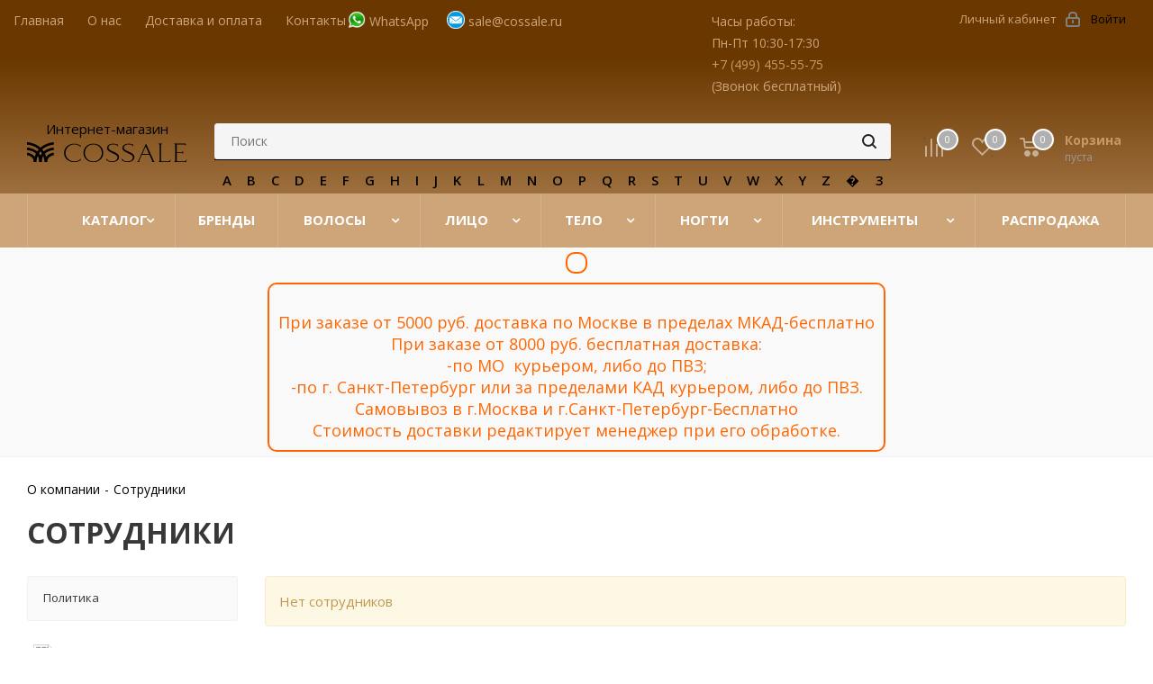

--- FILE ---
content_type: text/html; charset=UTF-8
request_url: https://cossale.ru/company/staff/
body_size: 34077
content:
<!DOCTYPE html>
<html xmlns="http://www.w3.org/1999/xhtml" xml:lang="ru" lang="ru" >
<head>
	<title>Сотрудники</title>
    <meta name="google-site-verification" content="OeMUh7BBAW1nJDiodovhFgRz2Dvk4VgOdqH1ef0zyWg" />
<meta name='cmsmagazine' content='d22f8b2eb882ad5a3a68e173318669bf' />
	<meta name="viewport" content="initial-scale=1.0, width=device-width" />
	<meta name="HandheldFriendly" content="true" />
	<meta name="yes" content="yes" />
	<meta name="apple-mobile-web-app-status-bar-style" content="black" />
	<meta name="SKYPE_TOOLBAR" content="SKYPE_TOOLBAR_PARSER_COMPATIBLE" />
	<meta http-equiv="Content-Type" content="text/html; charset=UTF-8" />
<meta name="keywords" content="профессиональная косметика, интернет-магазин, заказать, купить" />
<meta name="description" content="Магазин профессиональной косметики Сossale.ru. Низкие цены. Гибкая система скидок" />
<link href="https://fonts.googleapis.com/css?family=Open+Sans:300italic,400italic,600italic,700italic,800italic,400,300,500,600,700,800&subset=latin,cyrillic-ext" rel="stylesheet"/>
<link href="/bitrix/templates/aspro_next/vendor/css/bootstrap.css?1705415137114216" rel="stylesheet" data-template-style="true"/>
<link href="/bitrix/templates/aspro_next/css/jquery.fancybox.css?17054151374353" rel="stylesheet" data-template-style="true"/>
<link href="/bitrix/templates/aspro_next/css/styles.css?1705415137103473" rel="stylesheet" data-template-style="true"/>
<link href="/bitrix/templates/aspro_next/css/animation/animation_ext.css?17054151374934" rel="stylesheet" data-template-style="true"/>
<link href="/bitrix/templates/aspro_next/vendor/css/footable.standalone.min.css?170541513719590" rel="stylesheet" data-template-style="true"/>
<link href="/bitrix/templates/aspro_next/ajax/ajax.css?1705415139326" rel="stylesheet" data-template-style="true"/>
<link href="/bitrix/templates/aspro_next/css/slick.css?17054151371854" rel="stylesheet" data-template-style="true"/>
<link href="/bitrix/templates/aspro_next/js/arcticmodal/jquery.arcticmodal-0.3.css?1705415137805" rel="stylesheet" data-template-style="true"/>
<link href="/bitrix/templates/aspro_next/js/arcticmodal/themes/simple.css?1705415137550" rel="stylesheet" data-template-style="true"/>
<link href="/bitrix/templates/aspro_next/components/bitrix/search.title/corp_with_alph/style.css?17054151381675" rel="stylesheet" data-template-style="true"/>
<link href="/bitrix/templates/aspro_next/components/bitrix/search.title/fixed_mobile/style.css?17054151381474" rel="stylesheet" data-template-style="true"/>
<link href="/bitrix/templates/aspro_next/styles.css?170541513714570" rel="stylesheet" data-template-style="true"/>
<link href="/bitrix/templates/aspro_next/template_styles.css?1705415136593036" rel="stylesheet" data-template-style="true"/>
<link href="/bitrix/templates/aspro_next/css/media.css?1705415137149784" rel="stylesheet" data-template-style="true"/>
<link href="/bitrix/templates/aspro_next/vendor/fonts/font-awesome/css/font-awesome.min.css?170541513731000" rel="stylesheet" data-template-style="true"/>
<link href="/bitrix/templates/aspro_next/css/print.css?170541513719130" rel="stylesheet" data-template-style="true"/>
<link href="/bitrix/templates/aspro_next/themes/custom_s1/theme.css?170541513646603" rel="stylesheet" data-template-style="true"/>
<link href="/bitrix/templates/aspro_next/bg_color/light/bgcolors.css?170541513762" rel="stylesheet" data-template-style="true"/>
<link href="/bitrix/templates/aspro_next/css/width-3.css?17054151372462" rel="stylesheet" data-template-style="true"/>
<link href="/bitrix/templates/aspro_next/css/font-1.css?17054151374409" rel="stylesheet" data-template-style="true"/>
<link href="/bitrix/templates/aspro_next/css/custom.css?17054151378461" rel="stylesheet" data-template-style="true"/>
<script>if(!window.BX)window.BX={};if(!window.BX.message)window.BX.message=function(mess){if(typeof mess==='object'){for(let i in mess) {BX.message[i]=mess[i];} return true;}};</script>
<script>(window.BX||top.BX).message({"pull_server_enabled":"Y","pull_config_timestamp":1768490211,"shared_worker_allowed":"Y","pull_guest_mode":"N","pull_guest_user_id":0,"pull_worker_mtime":1768490209});(window.BX||top.BX).message({"PULL_OLD_REVISION":"Для продолжения корректной работы с сайтом необходимо перезагрузить страницу."});</script>
<script>(window.BX||top.BX).message({"JS_CORE_LOADING":"Загрузка...","JS_CORE_NO_DATA":"- Нет данных -","JS_CORE_WINDOW_CLOSE":"Закрыть","JS_CORE_WINDOW_EXPAND":"Развернуть","JS_CORE_WINDOW_NARROW":"Свернуть в окно","JS_CORE_WINDOW_SAVE":"Сохранить","JS_CORE_WINDOW_CANCEL":"Отменить","JS_CORE_WINDOW_CONTINUE":"Продолжить","JS_CORE_H":"ч","JS_CORE_M":"м","JS_CORE_S":"с","JSADM_AI_HIDE_EXTRA":"Скрыть лишние","JSADM_AI_ALL_NOTIF":"Показать все","JSADM_AUTH_REQ":"Требуется авторизация!","JS_CORE_WINDOW_AUTH":"Войти","JS_CORE_IMAGE_FULL":"Полный размер"});</script>

<script src="/bitrix/js/main/core/core.js?1768491213537531"></script>

<script>BX.Runtime.registerExtension({"name":"main.core","namespace":"BX","loaded":true});</script>
<script>BX.setJSList(["\/bitrix\/js\/main\/core\/core_ajax.js","\/bitrix\/js\/main\/core\/core_promise.js","\/bitrix\/js\/main\/polyfill\/promise\/js\/promise.js","\/bitrix\/js\/main\/loadext\/loadext.js","\/bitrix\/js\/main\/loadext\/extension.js","\/bitrix\/js\/main\/polyfill\/promise\/js\/promise.js","\/bitrix\/js\/main\/polyfill\/find\/js\/find.js","\/bitrix\/js\/main\/polyfill\/includes\/js\/includes.js","\/bitrix\/js\/main\/polyfill\/matches\/js\/matches.js","\/bitrix\/js\/ui\/polyfill\/closest\/js\/closest.js","\/bitrix\/js\/main\/polyfill\/fill\/main.polyfill.fill.js","\/bitrix\/js\/main\/polyfill\/find\/js\/find.js","\/bitrix\/js\/main\/polyfill\/matches\/js\/matches.js","\/bitrix\/js\/main\/polyfill\/core\/dist\/polyfill.bundle.js","\/bitrix\/js\/main\/core\/core.js","\/bitrix\/js\/main\/polyfill\/intersectionobserver\/js\/intersectionobserver.js","\/bitrix\/js\/main\/lazyload\/dist\/lazyload.bundle.js","\/bitrix\/js\/main\/polyfill\/core\/dist\/polyfill.bundle.js","\/bitrix\/js\/main\/parambag\/dist\/parambag.bundle.js"]);
</script>
<script>BX.Runtime.registerExtension({"name":"jquery2","namespace":"window","loaded":true});</script>
<script type="extension/settings" data-extension="currency.currency-core">{"region":"ru"}</script>
<script>BX.Runtime.registerExtension({"name":"currency.currency-core","namespace":"BX.Currency","loaded":true});</script>
<script>BX.Runtime.registerExtension({"name":"currency","namespace":"window","loaded":true});</script>
<script>(window.BX||top.BX).message({"LANGUAGE_ID":"ru","FORMAT_DATE":"DD.MM.YYYY","FORMAT_DATETIME":"DD.MM.YYYY HH:MI:SS","COOKIE_PREFIX":"BITRIX_SM","SERVER_TZ_OFFSET":"10800","UTF_MODE":"Y","SITE_ID":"s1","SITE_DIR":"\/","USER_ID":"","SERVER_TIME":1768874506,"USER_TZ_OFFSET":0,"USER_TZ_AUTO":"Y","bitrix_sessid":"36b1d03f84dab037e0d6118e2ba67553"});</script>


<script src="/bitrix/js/pull/protobuf/protobuf.js?1705411566274055"></script>
<script src="/bitrix/js/pull/protobuf/model.js?170541156670928"></script>
<script src="/bitrix/js/main/core/core_promise.js?17684912135221"></script>
<script src="/bitrix/js/rest/client/rest.client.js?170541156617414"></script>
<script src="/bitrix/js/pull/client/pull.client.js?176849021083861"></script>
<script src="/bitrix/js/main/jquery/jquery-2.2.4.min.js?170550106385578"></script>
<script src="/bitrix/js/main/ajax.js?170541153635509"></script>
<script src="/bitrix/js/currency/currency-core/dist/currency-core.bundle.js?17261734538800"></script>
<script src="/bitrix/js/currency/core_currency.js?17261734531181"></script>
<script>
					(function () {
						"use strict";

						var counter = function ()
						{
							var cookie = (function (name) {
								var parts = ("; " + document.cookie).split("; " + name + "=");
								if (parts.length == 2) {
									try {return JSON.parse(decodeURIComponent(parts.pop().split(";").shift()));}
									catch (e) {}
								}
							})("BITRIX_CONVERSION_CONTEXT_s1");

							if (cookie && cookie.EXPIRE >= BX.message("SERVER_TIME"))
								return;

							var request = new XMLHttpRequest();
							request.open("POST", "/bitrix/tools/conversion/ajax_counter.php", true);
							request.setRequestHeader("Content-type", "application/x-www-form-urlencoded");
							request.send(
								"SITE_ID="+encodeURIComponent("s1")+
								"&sessid="+encodeURIComponent(BX.bitrix_sessid())+
								"&HTTP_REFERER="+encodeURIComponent(document.referrer)
							);
						};

						if (window.frameRequestStart === true)
							BX.addCustomEvent("onFrameDataReceived", counter);
						else
							BX.ready(counter);
					})();
				</script>
<script>BX.message({'PHONE':'Телефон','FAST_VIEW':'Быстрый просмотр','TABLES_SIZE_TITLE':'Подбор размера','SOCIAL':'Социальные сети','DESCRIPTION':'Описание магазина','ITEMS':'Товары','LOGO':'Логотип','REGISTER_INCLUDE_AREA':'Текст о регистрации','AUTH_INCLUDE_AREA':'Текст об авторизации','FRONT_IMG':'Изображение компании','EMPTY_CART':'пуста','CATALOG_VIEW_MORE':'... Показать все','CATALOG_VIEW_LESS':'... Свернуть','JS_REQUIRED':'Заполните это поле','JS_FORMAT':'Неверный формат','JS_FILE_EXT':'Недопустимое расширение файла','JS_PASSWORD_COPY':'Пароли не совпадают','JS_PASSWORD_LENGTH':'Минимум 6 символов','JS_ERROR':'Неверно заполнено поле','JS_FILE_SIZE':'Максимальный размер 5мб','JS_FILE_BUTTON_NAME':'Выберите файл','JS_FILE_DEFAULT':'Файл не найден','JS_DATE':'Некорректная дата','JS_DATETIME':'Некорректная дата/время','JS_REQUIRED_LICENSES':'Согласитесь с условиями','LICENSE_PROP':'Согласие на обработку персональных данных','LOGIN_LEN':'Введите минимум {0} символа','FANCY_CLOSE':'Закрыть','FANCY_NEXT':'Следующий','FANCY_PREV':'Предыдущий','TOP_AUTH_REGISTER':'Регистрация','CALLBACK':'Заказать звонок','S_CALLBACK':'Заказать звонок','UNTIL_AKC':'До конца акции','TITLE_QUANTITY_BLOCK':'Остаток','TITLE_QUANTITY':'шт.','TOTAL_SUMM_ITEM':'Общая стоимость ','SUBSCRIBE_SUCCESS':'Вы успешно подписались','RECAPTCHA_TEXT':'Подтвердите, что вы не робот','JS_RECAPTCHA_ERROR':'Пройдите проверку','COUNTDOWN_SEC':'сек.','COUNTDOWN_MIN':'мин.','COUNTDOWN_HOUR':'час.','COUNTDOWN_DAY0':'дней','COUNTDOWN_DAY1':'день','COUNTDOWN_DAY2':'дня','COUNTDOWN_WEAK0':'Недель','COUNTDOWN_WEAK1':'Неделя','COUNTDOWN_WEAK2':'Недели','COUNTDOWN_MONTH0':'Месяцев','COUNTDOWN_MONTH1':'Месяц','COUNTDOWN_MONTH2':'Месяца','COUNTDOWN_YEAR0':'Лет','COUNTDOWN_YEAR1':'Год','COUNTDOWN_YEAR2':'Года','CATALOG_PARTIAL_BASKET_PROPERTIES_ERROR':'Заполнены не все свойства у добавляемого товара','CATALOG_EMPTY_BASKET_PROPERTIES_ERROR':'Выберите свойства товара, добавляемые в корзину в параметрах компонента','CATALOG_ELEMENT_NOT_FOUND':'Элемент не найден','ERROR_ADD2BASKET':'Ошибка добавления товара в корзину','CATALOG_SUCCESSFUL_ADD_TO_BASKET':'Успешное добавление товара в корзину','ERROR_BASKET_TITLE':'Ошибка корзины','ERROR_BASKET_PROP_TITLE':'Выберите свойства, добавляемые в корзину','ERROR_BASKET_BUTTON':'Выбрать','BASKET_TOP':'Корзина в шапке','ERROR_ADD_DELAY_ITEM':'Ошибка отложенной корзины','VIEWED_TITLE':'Ранее вы смотрели','VIEWED_BEFORE':'Ранее вы смотрели','BEST_TITLE':'Лучшие предложения','CT_BST_SEARCH_BUTTON':'Поиск','CT_BST_SEARCH2_BUTTON':'Найти','BASKET_PRINT_BUTTON':'Распечатать','BASKET_CLEAR_ALL_BUTTON':'Очистить','BASKET_QUICK_ORDER_BUTTON':'Быстрый заказ','BASKET_CONTINUE_BUTTON':'Продолжить покупки','BASKET_ORDER_BUTTON':'Оформить заказ','SHARE_BUTTON':'Поделиться','BASKET_CHANGE_TITLE':'Ваш заказ','BASKET_CHANGE_LINK':'Изменить','MORE_INFO_SKU':'Подробнее','FROM':'от','TITLE_BLOCK_VIEWED_NAME':'Ранее вы смотрели','T_BASKET':'Корзина','FILTER_EXPAND_VALUES':'Показать все','FILTER_HIDE_VALUES':'Свернуть','FULL_ORDER':'Полный заказ','CUSTOM_COLOR_CHOOSE':'Выбрать','CUSTOM_COLOR_CANCEL':'Отмена','S_MOBILE_MENU':'Меню','NEXT_T_MENU_BACK':'Назад','NEXT_T_MENU_CALLBACK':'Обратная связь','NEXT_T_MENU_CONTACTS_TITLE':'Будьте на связи','SEARCH_TITLE':'Поиск','SOCIAL_TITLE':'Оставайтесь на связи','HEADER_SCHEDULE':'Время работы','SEO_TEXT':'SEO описание','COMPANY_IMG':'Картинка компании','COMPANY_TEXT':'Описание компании','CONFIG_SAVE_SUCCESS':'Настройки сохранены','CONFIG_SAVE_FAIL':'Ошибка сохранения настроек','ITEM_ECONOMY':'Экономия','ITEM_ARTICLE':'Артикул: ','JS_FORMAT_ORDER':'имеет неверный формат','JS_BASKET_COUNT_TITLE':'В корзине товаров на SUMM','POPUP_VIDEO':'Видео','POPUP_GIFT_TEXT':'Нашли что-то особенное? Намекните другу о подарке!','ORDER_FIO_LABEL':'Ф.И.О.','ORDER_PHONE_LABEL':'Телефон','ORDER_REGISTER_BUTTON':'Регистрация'})</script>
<link rel="shortcut icon" href="/favicon.ico?1768492186" type="image/x-icon" />
<link rel="apple-touch-icon" sizes="180x180" href="/upload/CNext/b2d/b2dde0eb0ba9636956c791dc3857e58a.png" />
<meta property="og:title" content="Сотрудники" />
<meta property="og:type" content="website" />
<meta property="og:image" content="https://cossale.ru:443/upload/CNext/867/867be6cebce587ec80bc6a7c45863ea4.svg" />
<link rel="image_src" href="https://cossale.ru:443/upload/CNext/867/867be6cebce587ec80bc6a7c45863ea4.svg"  />
<meta property="og:url" content="https://cossale.ru:443/company/staff/" />
<meta property="og:description" content="Магазин профессиональной косметики Сossale.ru. Низкие цены. Гибкая система скидок" />



<script src="/bitrix/templates/aspro_next/js/jquery.actual.min.js?17054151371251"></script>
<script src="/bitrix/templates/aspro_next/vendor/js/jquery.bxslider.js?170541513766080"></script>
<script src="/bitrix/templates/aspro_next/js/jqModal.js?170541513711022"></script>
<script src="/bitrix/templates/aspro_next/vendor/js/bootstrap.js?170541513727908"></script>
<script src="/bitrix/templates/aspro_next/vendor/js/jquery.appear.js?17054151373188"></script>
<script src="/bitrix/templates/aspro_next/js/browser.js?17054151371032"></script>
<script src="/bitrix/templates/aspro_next/js/jquery.fancybox.js?170541513745889"></script>
<script src="/bitrix/templates/aspro_next/js/jquery.flexslider.js?170541513756266"></script>
<script src="/bitrix/templates/aspro_next/vendor/js/moment.min.js?170541513734436"></script>
<script src="/bitrix/templates/aspro_next/vendor/js/footable.js?1705415137275478"></script>
<script src="/bitrix/templates/aspro_next/js/jquery.validate.min.js?170541513722257"></script>
<script src="/bitrix/templates/aspro_next/js/jquery.inputmask.bundle.min.js?170541513770933"></script>
<script src="/bitrix/templates/aspro_next/js/jquery.easing.1.3.js?17054151378095"></script>
<script src="/bitrix/templates/aspro_next/js/equalize.min.js?1705415137588"></script>
<script src="/bitrix/templates/aspro_next/js/jquery.alphanumeric.js?17054151371972"></script>
<script src="/bitrix/templates/aspro_next/js/jquery.cookie.js?17054151373066"></script>
<script src="/bitrix/templates/aspro_next/js/jquery.plugin.min.js?17054151373181"></script>
<script src="/bitrix/templates/aspro_next/js/jquery.countdown.min.js?170541513713137"></script>
<script src="/bitrix/templates/aspro_next/js/jquery.countdown-ru.js?17054151371400"></script>
<script src="/bitrix/templates/aspro_next/js/jquery.ikSelect.js?170541513732030"></script>
<script src="/bitrix/templates/aspro_next/js/jquery.mobile.custom.touch.min.js?17054151377784"></script>
<script src="/bitrix/templates/aspro_next/js/jquery.dotdotdot.js?17054151375908"></script>
<script src="/bitrix/templates/aspro_next/js/rating_likes.js?170541513710797"></script>
<script src="/bitrix/templates/aspro_next/js/video_banner.js?170541513730808"></script>
<script src="/bitrix/templates/aspro_next/js/main.js?1705415137240544"></script>
<script src="/bitrix/templates/aspro_next/js/slick.js?170541513793192"></script>
<script src="/bitrix/templates/aspro_next/js/admitad/admitad_deduplication.js?17054151371793"></script>
<script src="/bitrix/templates/aspro_next/js/arcticmodal/jquery.arcticmodal-0.3.min.js?17054151376118"></script>
<script src="/bitrix/templates/aspro_next/js/lazyload.js?17054151375673"></script>
<script src="/bitrix/components/bitrix/search.title/script.js?176849012010573"></script>
<script src="/bitrix/templates/aspro_next/components/bitrix/search.title/corp_with_alph/script.js?170541513811741"></script>
<script src="/bitrix/templates/aspro_next/components/bitrix/search.title/fixed_mobile/script.js?170541513812167"></script>
<script src="/bitrix/templates/aspro_next/js/custom.js?17054151371536"></script>

		            <script src="https://www.artfut.com/static/tagtag.min.js?campaign_code=ee22d606f4" async onerror='var self = this;window.ADMITAD=window.ADMITAD||{},ADMITAD.Helpers=ADMITAD.Helpers||{},ADMITAD.Helpers.generateDomains=function(){for(var e=new Date,n=Math.floor(new Date(2020,e.getMonth(),e.getDate()).setUTCHours(0,0,0,0)/1e3),t=parseInt(1e12*(Math.sin(n)+1)).toString(30),i=["de"],o=[],a=0;a<i.length;++a)o.push({domain:t+"."+i[a],name:t});return o},ADMITAD.Helpers.findTodaysDomain=function(e){function n(){var o=new XMLHttpRequest,a=i[t].domain,D="https://"+a+"/";o.open("HEAD",D,!0),o.onload=function(){setTimeout(e,0,i[t])},o.onerror=function(){++t<i.length?setTimeout(n,0):setTimeout(e,0,void 0)},o.send()}var t=0,i=ADMITAD.Helpers.generateDomains();n()},window.ADMITAD=window.ADMITAD||{},ADMITAD.Helpers.findTodaysDomain(function(e){if(window.ADMITAD.dynamic=e,window.ADMITAD.dynamic){var n=function(){return function(){return self.src?self:""}}(),t=n(),i=(/campaign_code=([^&]+)/.exec(t.src)||[])[1]||"";t.parentNode.removeChild(t);var o=document.getElementsByTagName("head")[0],a=document.createElement("script");a.src="https://www."+window.ADMITAD.dynamic.domain+"/static/"+window.ADMITAD.dynamic.name.slice(1)+window.ADMITAD.dynamic.name.slice(0,1)+".min.js?campaign_code="+i,o.appendChild(a)}});'></script>
        	
		
</head>

<body class="site_s1 fill_bg_n " id="main">
    <div id="tooltip"></div>


	<script>let images = document.querySelectorAll("img");
lazyload(images);</script>



	<div id="panel"></div>
	
	





				<!--'start_frame_cache_basketitems-component-block'-->												<div id="ajax_basket"></div>
					<!--'end_frame_cache_basketitems-component-block'-->				<script>
					window.onload=function(){
				window.dataLayer = window.dataLayer || [];
			}
				BX.message({'MIN_ORDER_PRICE_TEXT':'<b>Минимальная сумма заказа #PRICE#<\/b><br/>Пожалуйста, добавьте еще товаров в корзину<br/><a class=\"toCatalog\" href=\"/catalog/\" target=\"_blank\">В каталог<\/a>','LICENSES_TEXT':'Я согласен на <a href=\"/include/licenses_detail.php\" target=\"_blank\">обработку персональных данных<\/a>'});

		var arNextOptions = ({
			"SITE_DIR" : "/",
			"SITE_ID" : "s1",
			"SITE_ADDRESS" : "cossale.ru",
			"FORM" : ({
				"ASK_FORM_ID" : "ASK",
				"SERVICES_FORM_ID" : "SERVICES",
				"FEEDBACK_FORM_ID" : "FEEDBACK",
				"CALLBACK_FORM_ID" : "CALLBACK",
				"RESUME_FORM_ID" : "RESUME",
				"TOORDER_FORM_ID" : "TOORDER"
			}),
			"PAGES" : ({
				"FRONT_PAGE" : "",
				"BASKET_PAGE" : "",
				"ORDER_PAGE" : "",
				"PERSONAL_PAGE" : "",
				"CATALOG_PAGE" : "",
				"CATALOG_PAGE_URL" : "/catalog/",
				"BASKET_PAGE_URL" : "/basket/",
			}),
			"PRICES" : ({
				"MIN_PRICE" : "1500",
			}),
			"THEME" : ({
				'THEME_SWITCHER' : 'N',
				'BASE_COLOR' : 'CUSTOM',
				'BASE_COLOR_CUSTOM' : 'cea579',
				'TOP_MENU' : '',
				'TOP_MENU_FIXED' : 'N',
				'COLORED_LOGO' : 'N',
				'SIDE_MENU' : 'LEFT',
				'SCROLLTOTOP_TYPE' : 'ROUND_COLOR',
				'SCROLLTOTOP_POSITION' : 'PADDING',
				'USE_LAZY_LOAD' : 'N',
				'CAPTCHA_FORM_TYPE' : '',
				'ONE_CLICK_BUY_CAPTCHA' : 'N',
				'PHONE_MASK' : '+7 (999) 999-99-99',
				'VALIDATE_PHONE_MASK' : '^[+][0-9] [(][0-9]{3}[)] [0-9]{3}[-][0-9]{2}[-][0-9]{2}$',
				'DATE_MASK' : 'd.m.y',
				'DATE_PLACEHOLDER' : 'дд.мм.гггг',
				'VALIDATE_DATE_MASK' : '^[0-9]{1,2}\.[0-9]{1,2}\.[0-9]{4}$',
				'DATETIME_MASK' : 'd.m.y h:s',
				'DATETIME_PLACEHOLDER' : 'дд.мм.гггг чч:мм',
				'VALIDATE_DATETIME_MASK' : '^[0-9]{1,2}\.[0-9]{1,2}\.[0-9]{4} [0-9]{1,2}\:[0-9]{1,2}$',
				'VALIDATE_FILE_EXT' : 'png|jpg|jpeg|gif|doc|docx|xls|xlsx|txt|pdf|odt|rtf',
				'BANNER_WIDTH' : '',
				'BIGBANNER_ANIMATIONTYPE' : 'SLIDE_HORIZONTAL',
				'BIGBANNER_SLIDESSHOWSPEED' : '5000',
				'BIGBANNER_ANIMATIONSPEED' : '600',
				'PARTNERSBANNER_SLIDESSHOWSPEED' : '5000',
				'PARTNERSBANNER_ANIMATIONSPEED' : '600',
				'ORDER_BASKET_VIEW' : 'NORMAL',
				'SHOW_BASKET_ONADDTOCART' : 'Y',
				'SHOW_BASKET_PRINT' : 'Y',
				"SHOW_ONECLICKBUY_ON_BASKET_PAGE" : 'N',
				'SHOW_LICENCE' : 'Y',
				'LICENCE_CHECKED' : 'Y',
				'LOGIN_EQUAL_EMAIL' : 'Y',
				'PERSONAL_ONEFIO' : 'Y',
				'SHOW_TOTAL_SUMM' : 'N',
				'SHOW_TOTAL_SUMM_TYPE' : 'CHANGE',
				'CHANGE_TITLE_ITEM' : 'N',
				'DISCOUNT_PRICE' : '2',
				'STORES' : '',
				'STORES_SOURCE' : 'IBLOCK',
				'TYPE_SKU' : 'TYPE_1',
				'MENU_POSITION' : 'LINE',
				'MENU_TYPE_VIEW' : 'BOTTOM',
				'DETAIL_PICTURE_MODE' : 'POPUP',
				'PAGE_WIDTH' : '3',
				'PAGE_CONTACTS' : '1',
				'HEADER_TYPE' : '2',
				'REGIONALITY_SEARCH_ROW' : 'N',
				'HEADER_TOP_LINE' : '',
				'HEADER_FIXED' : '2',
				'HEADER_MOBILE' : '2',
				'HEADER_MOBILE_MENU' : '2',
				'HEADER_MOBILE_MENU_SHOW_TYPE' : '',
				'TYPE_SEARCH' : 'fixed',
				'PAGE_TITLE' : '1',
				'INDEX_TYPE' : 'index1',
				'FOOTER_TYPE' : '2',
				'PRINT_BUTTON' : 'N',
				'EXPRESSION_FOR_PRINT_PAGE' : 'Версия для печати',
				'EXPRESSION_FOR_FAST_VIEW' : 'Быстрый просмотр',
				'FILTER_VIEW' : 'VERTICAL',
				'YA_GOALS' : 'Y',
				'YA_COUNTER_ID' : '56532946',
				'USE_FORMS_GOALS' : 'COMMON',
				'USE_SALE_GOALS' : '',
				'USE_DEBUG_GOALS' : 'N',
				'SHOW_HEADER_GOODS' : 'Y',
				'INSTAGRAMM_INDEX' : 'Y',
				'USE_PHONE_AUTH': 'N',
				'MOBILE_CATALOG_LIST_ELEMENTS_COMPACT': 'Y',
			}),
			"PRESETS": [{'ID':'968','TITLE':'Тип 1','DESCRIPTION':'','IMG':'/bitrix/images/aspro.next/themes/preset968_1544181424.png','OPTIONS':{'THEME_SWITCHER':'Y','BASE_COLOR':'9','BASE_COLOR_CUSTOM':'1976d2','SHOW_BG_BLOCK':'N','COLORED_LOGO':'Y','PAGE_WIDTH':'3','FONT_STYLE':'2','MENU_COLOR':'COLORED','LEFT_BLOCK':'1','SIDE_MENU':'LEFT','H1_STYLE':'2','TYPE_SEARCH':'fixed','PAGE_TITLE':'1','HOVER_TYPE_IMG':'shine','SHOW_LICENCE':'Y','MAX_DEPTH_MENU':'3','HIDE_SITE_NAME_TITLE':'Y','SHOW_CALLBACK':'Y','PRINT_BUTTON':'N','USE_GOOGLE_RECAPTCHA':'N','GOOGLE_RECAPTCHA_SHOW_LOGO':'Y','HIDDEN_CAPTCHA':'Y','INSTAGRAMM_WIDE_BLOCK':'N','BIGBANNER_HIDEONNARROW':'N','INDEX_TYPE':{'VALUE':'index1','SUB_PARAMS':{'TIZERS':'Y','CATALOG_SECTIONS':'Y','CATALOG_TAB':'Y','MIDDLE_ADV':'Y','SALE':'Y','BLOG':'Y','BOTTOM_BANNERS':'Y','COMPANY_TEXT':'Y','BRANDS':'Y','INSTAGRAMM':'Y'}},'FRONT_PAGE_BRANDS':'brands_slider','FRONT_PAGE_SECTIONS':'front_sections_only','TOP_MENU_FIXED':'Y','HEADER_TYPE':'1','USE_REGIONALITY':'Y','FILTER_VIEW':'COMPACT','SEARCH_VIEW_TYPE':'with_filter','USE_FAST_VIEW_PAGE_DETAIL':'fast_view_1','SHOW_TOTAL_SUMM':'Y','CHANGE_TITLE_ITEM':'N','VIEW_TYPE_HIGHLOAD_PROP':'N','SHOW_HEADER_GOODS':'Y','SEARCH_HIDE_NOT_AVAILABLE':'N','LEFT_BLOCK_CATALOG_ICONS':'N','SHOW_CATALOG_SECTIONS_ICONS':'Y','LEFT_BLOCK_CATALOG_DETAIL':'Y','CATALOG_COMPARE':'Y','CATALOG_PAGE_DETAIL':'element_1','SHOW_BREADCRUMBS_CATALOG_SUBSECTIONS':'Y','SHOW_BREADCRUMBS_CATALOG_CHAIN':'H1','TYPE_SKU':'TYPE_1','DETAIL_PICTURE_MODE':'POPUP','MENU_POSITION':'LINE','MENU_TYPE_VIEW':'HOVER','VIEWED_TYPE':'LOCAL','VIEWED_TEMPLATE':'HORIZONTAL','USE_WORD_EXPRESSION':'Y','ORDER_BASKET_VIEW':'FLY','ORDER_BASKET_COLOR':'DARK','SHOW_BASKET_ONADDTOCART':'Y','SHOW_BASKET_PRINT':'Y','SHOW_BASKET_ON_PAGES':'N','USE_PRODUCT_QUANTITY_LIST':'Y','USE_PRODUCT_QUANTITY_DETAIL':'Y','ONE_CLICK_BUY_CAPTCHA':'N','SHOW_ONECLICKBUY_ON_BASKET_PAGE':'Y','ONECLICKBUY_SHOW_DELIVERY_NOTE':'N','PAGE_CONTACTS':'3','CONTACTS_USE_FEEDBACK':'Y','CONTACTS_USE_MAP':'Y','BLOG_PAGE':'list_elements_2','PROJECTS_PAGE':'list_elements_2','NEWS_PAGE':'list_elements_3','STAFF_PAGE':'list_elements_1','PARTNERS_PAGE':'list_elements_3','PARTNERS_PAGE_DETAIL':'element_4','VACANCY_PAGE':'list_elements_1','LICENSES_PAGE':'list_elements_2','FOOTER_TYPE':'4','ADV_TOP_HEADER':'N','ADV_TOP_UNDERHEADER':'N','ADV_SIDE':'Y','ADV_CONTENT_TOP':'N','ADV_CONTENT_BOTTOM':'N','ADV_FOOTER':'N','HEADER_MOBILE_FIXED':'Y','HEADER_MOBILE':'1','HEADER_MOBILE_MENU':'1','HEADER_MOBILE_MENU_OPEN':'1','PERSONAL_ONEFIO':'Y','LOGIN_EQUAL_EMAIL':'Y','YA_GOALS':'N','YANDEX_ECOMERCE':'N','GOOGLE_ECOMERCE':'N'}},{'ID':'221','TITLE':'Тип 2','DESCRIPTION':'','IMG':'/bitrix/images/aspro.next/themes/preset221_1544181431.png','OPTIONS':{'THEME_SWITCHER':'Y','BASE_COLOR':'11','BASE_COLOR_CUSTOM':'107bb1','SHOW_BG_BLOCK':'N','COLORED_LOGO':'Y','PAGE_WIDTH':'2','FONT_STYLE':'8','MENU_COLOR':'LIGHT','LEFT_BLOCK':'2','SIDE_MENU':'LEFT','H1_STYLE':'2','TYPE_SEARCH':'fixed','PAGE_TITLE':'1','HOVER_TYPE_IMG':'shine','SHOW_LICENCE':'Y','MAX_DEPTH_MENU':'4','HIDE_SITE_NAME_TITLE':'Y','SHOW_CALLBACK':'Y','PRINT_BUTTON':'N','USE_GOOGLE_RECAPTCHA':'N','GOOGLE_RECAPTCHA_SHOW_LOGO':'Y','HIDDEN_CAPTCHA':'Y','INSTAGRAMM_WIDE_BLOCK':'N','BIGBANNER_HIDEONNARROW':'N','INDEX_TYPE':{'VALUE':'index3','SUB_PARAMS':{'TOP_ADV_BOTTOM_BANNER':'Y','FLOAT_BANNER':'Y','CATALOG_SECTIONS':'Y','CATALOG_TAB':'Y','TIZERS':'Y','SALE':'Y','BOTTOM_BANNERS':'Y','COMPANY_TEXT':'Y','BRANDS':'Y','INSTAGRAMM':'N'}},'FRONT_PAGE_BRANDS':'brands_slider','FRONT_PAGE_SECTIONS':'front_sections_with_childs','TOP_MENU_FIXED':'Y','HEADER_TYPE':'2','USE_REGIONALITY':'Y','FILTER_VIEW':'VERTICAL','SEARCH_VIEW_TYPE':'with_filter','USE_FAST_VIEW_PAGE_DETAIL':'fast_view_1','SHOW_TOTAL_SUMM':'Y','CHANGE_TITLE_ITEM':'N','VIEW_TYPE_HIGHLOAD_PROP':'N','SHOW_HEADER_GOODS':'Y','SEARCH_HIDE_NOT_AVAILABLE':'N','LEFT_BLOCK_CATALOG_ICONS':'N','SHOW_CATALOG_SECTIONS_ICONS':'Y','LEFT_BLOCK_CATALOG_DETAIL':'Y','CATALOG_COMPARE':'Y','CATALOG_PAGE_DETAIL':'element_3','SHOW_BREADCRUMBS_CATALOG_SUBSECTIONS':'Y','SHOW_BREADCRUMBS_CATALOG_CHAIN':'H1','TYPE_SKU':'TYPE_1','DETAIL_PICTURE_MODE':'POPUP','MENU_POSITION':'LINE','MENU_TYPE_VIEW':'HOVER','VIEWED_TYPE':'LOCAL','VIEWED_TEMPLATE':'HORIZONTAL','USE_WORD_EXPRESSION':'Y','ORDER_BASKET_VIEW':'NORMAL','ORDER_BASKET_COLOR':'DARK','SHOW_BASKET_ONADDTOCART':'Y','SHOW_BASKET_PRINT':'Y','SHOW_BASKET_ON_PAGES':'N','USE_PRODUCT_QUANTITY_LIST':'Y','USE_PRODUCT_QUANTITY_DETAIL':'Y','ONE_CLICK_BUY_CAPTCHA':'N','SHOW_ONECLICKBUY_ON_BASKET_PAGE':'Y','ONECLICKBUY_SHOW_DELIVERY_NOTE':'N','PAGE_CONTACTS':'3','CONTACTS_USE_FEEDBACK':'Y','CONTACTS_USE_MAP':'Y','BLOG_PAGE':'list_elements_2','PROJECTS_PAGE':'list_elements_2','NEWS_PAGE':'list_elements_3','STAFF_PAGE':'list_elements_1','PARTNERS_PAGE':'list_elements_3','PARTNERS_PAGE_DETAIL':'element_4','VACANCY_PAGE':'list_elements_1','LICENSES_PAGE':'list_elements_2','FOOTER_TYPE':'1','ADV_TOP_HEADER':'N','ADV_TOP_UNDERHEADER':'N','ADV_SIDE':'Y','ADV_CONTENT_TOP':'N','ADV_CONTENT_BOTTOM':'N','ADV_FOOTER':'N','HEADER_MOBILE_FIXED':'Y','HEADER_MOBILE':'1','HEADER_MOBILE_MENU':'1','HEADER_MOBILE_MENU_OPEN':'1','PERSONAL_ONEFIO':'Y','LOGIN_EQUAL_EMAIL':'Y','YA_GOALS':'N','YANDEX_ECOMERCE':'N','GOOGLE_ECOMERCE':'N'}},{'ID':'215','TITLE':'Тип 3','DESCRIPTION':'','IMG':'/bitrix/images/aspro.next/themes/preset215_1544181438.png','OPTIONS':{'THEME_SWITCHER':'Y','BASE_COLOR':'16','BASE_COLOR_CUSTOM':'188b30','SHOW_BG_BLOCK':'N','COLORED_LOGO':'Y','PAGE_WIDTH':'3','FONT_STYLE':'8','MENU_COLOR':'LIGHT','LEFT_BLOCK':'3','SIDE_MENU':'LEFT','H1_STYLE':'2','TYPE_SEARCH':'fixed','PAGE_TITLE':'1','HOVER_TYPE_IMG':'shine','SHOW_LICENCE':'Y','MAX_DEPTH_MENU':'4','HIDE_SITE_NAME_TITLE':'Y','SHOW_CALLBACK':'Y','PRINT_BUTTON':'N','USE_GOOGLE_RECAPTCHA':'N','GOOGLE_RECAPTCHA_SHOW_LOGO':'Y','HIDDEN_CAPTCHA':'Y','INSTAGRAMM_WIDE_BLOCK':'N','BIGBANNER_HIDEONNARROW':'N','INDEX_TYPE':{'VALUE':'index2','SUB_PARAMS':[]},'FRONT_PAGE_BRANDS':'brands_list','FRONT_PAGE_SECTIONS':'front_sections_with_childs','TOP_MENU_FIXED':'Y','HEADER_TYPE':'2','USE_REGIONALITY':'Y','FILTER_VIEW':'VERTICAL','SEARCH_VIEW_TYPE':'with_filter','USE_FAST_VIEW_PAGE_DETAIL':'fast_view_1','SHOW_TOTAL_SUMM':'Y','CHANGE_TITLE_ITEM':'N','VIEW_TYPE_HIGHLOAD_PROP':'N','SHOW_HEADER_GOODS':'Y','SEARCH_HIDE_NOT_AVAILABLE':'N','LEFT_BLOCK_CATALOG_ICONS':'N','SHOW_CATALOG_SECTIONS_ICONS':'Y','LEFT_BLOCK_CATALOG_DETAIL':'Y','CATALOG_COMPARE':'Y','CATALOG_PAGE_DETAIL':'element_4','SHOW_BREADCRUMBS_CATALOG_SUBSECTIONS':'Y','SHOW_BREADCRUMBS_CATALOG_CHAIN':'H1','TYPE_SKU':'TYPE_1','DETAIL_PICTURE_MODE':'POPUP','MENU_POSITION':'LINE','MENU_TYPE_VIEW':'HOVER','VIEWED_TYPE':'LOCAL','VIEWED_TEMPLATE':'HORIZONTAL','USE_WORD_EXPRESSION':'Y','ORDER_BASKET_VIEW':'NORMAL','ORDER_BASKET_COLOR':'DARK','SHOW_BASKET_ONADDTOCART':'Y','SHOW_BASKET_PRINT':'Y','SHOW_BASKET_ON_PAGES':'N','USE_PRODUCT_QUANTITY_LIST':'Y','USE_PRODUCT_QUANTITY_DETAIL':'Y','ONE_CLICK_BUY_CAPTCHA':'N','SHOW_ONECLICKBUY_ON_BASKET_PAGE':'Y','ONECLICKBUY_SHOW_DELIVERY_NOTE':'N','PAGE_CONTACTS':'3','CONTACTS_USE_FEEDBACK':'Y','CONTACTS_USE_MAP':'Y','BLOG_PAGE':'list_elements_2','PROJECTS_PAGE':'list_elements_2','NEWS_PAGE':'list_elements_3','STAFF_PAGE':'list_elements_1','PARTNERS_PAGE':'list_elements_3','PARTNERS_PAGE_DETAIL':'element_4','VACANCY_PAGE':'list_elements_1','LICENSES_PAGE':'list_elements_2','FOOTER_TYPE':'1','ADV_TOP_HEADER':'N','ADV_TOP_UNDERHEADER':'N','ADV_SIDE':'Y','ADV_CONTENT_TOP':'N','ADV_CONTENT_BOTTOM':'N','ADV_FOOTER':'N','HEADER_MOBILE_FIXED':'Y','HEADER_MOBILE':'1','HEADER_MOBILE_MENU':'1','HEADER_MOBILE_MENU_OPEN':'1','PERSONAL_ONEFIO':'Y','LOGIN_EQUAL_EMAIL':'Y','YA_GOALS':'N','YANDEX_ECOMERCE':'N','GOOGLE_ECOMERCE':'N'}},{'ID':'881','TITLE':'Тип 4','DESCRIPTION':'','IMG':'/bitrix/images/aspro.next/themes/preset881_1544181443.png','OPTIONS':{'THEME_SWITCHER':'Y','BASE_COLOR':'CUSTOM','BASE_COLOR_CUSTOM':'f07c00','SHOW_BG_BLOCK':'N','COLORED_LOGO':'Y','PAGE_WIDTH':'1','FONT_STYLE':'1','MENU_COLOR':'COLORED','LEFT_BLOCK':'2','SIDE_MENU':'RIGHT','H1_STYLE':'2','TYPE_SEARCH':'fixed','PAGE_TITLE':'3','HOVER_TYPE_IMG':'blink','SHOW_LICENCE':'Y','MAX_DEPTH_MENU':'4','HIDE_SITE_NAME_TITLE':'Y','SHOW_CALLBACK':'Y','PRINT_BUTTON':'Y','USE_GOOGLE_RECAPTCHA':'N','GOOGLE_RECAPTCHA_SHOW_LOGO':'Y','HIDDEN_CAPTCHA':'Y','INSTAGRAMM_WIDE_BLOCK':'N','BIGBANNER_HIDEONNARROW':'N','INDEX_TYPE':{'VALUE':'index4','SUB_PARAMS':[]},'FRONT_PAGE_BRANDS':'brands_slider','FRONT_PAGE_SECTIONS':'front_sections_with_childs','TOP_MENU_FIXED':'Y','HEADER_TYPE':'9','USE_REGIONALITY':'Y','FILTER_VIEW':'COMPACT','SEARCH_VIEW_TYPE':'with_filter','USE_FAST_VIEW_PAGE_DETAIL':'fast_view_1','SHOW_TOTAL_SUMM':'Y','CHANGE_TITLE_ITEM':'N','VIEW_TYPE_HIGHLOAD_PROP':'N','SHOW_HEADER_GOODS':'Y','SEARCH_HIDE_NOT_AVAILABLE':'N','LEFT_BLOCK_CATALOG_ICONS':'N','SHOW_CATALOG_SECTIONS_ICONS':'Y','LEFT_BLOCK_CATALOG_DETAIL':'Y','CATALOG_COMPARE':'Y','CATALOG_PAGE_DETAIL':'element_4','SHOW_BREADCRUMBS_CATALOG_SUBSECTIONS':'Y','SHOW_BREADCRUMBS_CATALOG_CHAIN':'H1','TYPE_SKU':'TYPE_1','DETAIL_PICTURE_MODE':'POPUP','MENU_POSITION':'LINE','MENU_TYPE_VIEW':'HOVER','VIEWED_TYPE':'LOCAL','VIEWED_TEMPLATE':'HORIZONTAL','USE_WORD_EXPRESSION':'Y','ORDER_BASKET_VIEW':'NORMAL','ORDER_BASKET_COLOR':'DARK','SHOW_BASKET_ONADDTOCART':'Y','SHOW_BASKET_PRINT':'Y','SHOW_BASKET_ON_PAGES':'N','USE_PRODUCT_QUANTITY_LIST':'Y','USE_PRODUCT_QUANTITY_DETAIL':'Y','ONE_CLICK_BUY_CAPTCHA':'N','SHOW_ONECLICKBUY_ON_BASKET_PAGE':'Y','ONECLICKBUY_SHOW_DELIVERY_NOTE':'N','PAGE_CONTACTS':'1','CONTACTS_USE_FEEDBACK':'Y','CONTACTS_USE_MAP':'Y','BLOG_PAGE':'list_elements_2','PROJECTS_PAGE':'list_elements_2','NEWS_PAGE':'list_elements_3','STAFF_PAGE':'list_elements_1','PARTNERS_PAGE':'list_elements_3','PARTNERS_PAGE_DETAIL':'element_4','VACANCY_PAGE':'list_elements_1','LICENSES_PAGE':'list_elements_2','FOOTER_TYPE':'1','ADV_TOP_HEADER':'N','ADV_TOP_UNDERHEADER':'N','ADV_SIDE':'Y','ADV_CONTENT_TOP':'N','ADV_CONTENT_BOTTOM':'N','ADV_FOOTER':'N','HEADER_MOBILE_FIXED':'Y','HEADER_MOBILE':'1','HEADER_MOBILE_MENU':'1','HEADER_MOBILE_MENU_OPEN':'1','PERSONAL_ONEFIO':'Y','LOGIN_EQUAL_EMAIL':'Y','YA_GOALS':'N','YANDEX_ECOMERCE':'N','GOOGLE_ECOMERCE':'N'}},{'ID':'741','TITLE':'Тип 5','DESCRIPTION':'','IMG':'/bitrix/images/aspro.next/themes/preset741_1544181450.png','OPTIONS':{'THEME_SWITCHER':'Y','BASE_COLOR':'CUSTOM','BASE_COLOR_CUSTOM':'d42727','BGCOLOR_THEME':'LIGHT','CUSTOM_BGCOLOR_THEME':'f6f6f7','SHOW_BG_BLOCK':'Y','COLORED_LOGO':'Y','PAGE_WIDTH':'2','FONT_STYLE':'5','MENU_COLOR':'COLORED','LEFT_BLOCK':'2','SIDE_MENU':'LEFT','H1_STYLE':'2','TYPE_SEARCH':'fixed','PAGE_TITLE':'1','HOVER_TYPE_IMG':'shine','SHOW_LICENCE':'Y','MAX_DEPTH_MENU':'4','HIDE_SITE_NAME_TITLE':'Y','SHOW_CALLBACK':'Y','PRINT_BUTTON':'N','USE_GOOGLE_RECAPTCHA':'N','GOOGLE_RECAPTCHA_SHOW_LOGO':'Y','HIDDEN_CAPTCHA':'Y','INSTAGRAMM_WIDE_BLOCK':'N','BIGBANNER_HIDEONNARROW':'N','INDEX_TYPE':{'VALUE':'index3','SUB_PARAMS':{'TOP_ADV_BOTTOM_BANNER':'Y','FLOAT_BANNER':'Y','CATALOG_SECTIONS':'Y','CATALOG_TAB':'Y','TIZERS':'Y','SALE':'Y','BOTTOM_BANNERS':'Y','COMPANY_TEXT':'Y','BRANDS':'Y','INSTAGRAMM':'N'}},'FRONT_PAGE_BRANDS':'brands_slider','FRONT_PAGE_SECTIONS':'front_sections_only','TOP_MENU_FIXED':'Y','HEADER_TYPE':'3','USE_REGIONALITY':'Y','FILTER_VIEW':'VERTICAL','SEARCH_VIEW_TYPE':'with_filter','USE_FAST_VIEW_PAGE_DETAIL':'fast_view_1','SHOW_TOTAL_SUMM':'Y','CHANGE_TITLE_ITEM':'N','VIEW_TYPE_HIGHLOAD_PROP':'N','SHOW_HEADER_GOODS':'Y','SEARCH_HIDE_NOT_AVAILABLE':'N','LEFT_BLOCK_CATALOG_ICONS':'N','SHOW_CATALOG_SECTIONS_ICONS':'Y','LEFT_BLOCK_CATALOG_DETAIL':'Y','CATALOG_COMPARE':'Y','CATALOG_PAGE_DETAIL':'element_1','SHOW_BREADCRUMBS_CATALOG_SUBSECTIONS':'Y','SHOW_BREADCRUMBS_CATALOG_CHAIN':'H1','TYPE_SKU':'TYPE_1','DETAIL_PICTURE_MODE':'POPUP','MENU_POSITION':'LINE','MENU_TYPE_VIEW':'HOVER','VIEWED_TYPE':'LOCAL','VIEWED_TEMPLATE':'HORIZONTAL','USE_WORD_EXPRESSION':'Y','ORDER_BASKET_VIEW':'NORMAL','ORDER_BASKET_COLOR':'DARK','SHOW_BASKET_ONADDTOCART':'Y','SHOW_BASKET_PRINT':'Y','SHOW_BASKET_ON_PAGES':'N','USE_PRODUCT_QUANTITY_LIST':'Y','USE_PRODUCT_QUANTITY_DETAIL':'Y','ONE_CLICK_BUY_CAPTCHA':'N','SHOW_ONECLICKBUY_ON_BASKET_PAGE':'Y','ONECLICKBUY_SHOW_DELIVERY_NOTE':'N','PAGE_CONTACTS':'3','CONTACTS_USE_FEEDBACK':'Y','CONTACTS_USE_MAP':'Y','BLOG_PAGE':'list_elements_2','PROJECTS_PAGE':'list_elements_2','NEWS_PAGE':'list_elements_3','STAFF_PAGE':'list_elements_1','PARTNERS_PAGE':'list_elements_3','PARTNERS_PAGE_DETAIL':'element_4','VACANCY_PAGE':'list_elements_1','LICENSES_PAGE':'list_elements_2','FOOTER_TYPE':'4','ADV_TOP_HEADER':'N','ADV_TOP_UNDERHEADER':'N','ADV_SIDE':'Y','ADV_CONTENT_TOP':'N','ADV_CONTENT_BOTTOM':'N','ADV_FOOTER':'N','HEADER_MOBILE_FIXED':'Y','HEADER_MOBILE':'1','HEADER_MOBILE_MENU':'1','HEADER_MOBILE_MENU_OPEN':'1','PERSONAL_ONEFIO':'Y','LOGIN_EQUAL_EMAIL':'Y','YA_GOALS':'N','YANDEX_ECOMERCE':'N','GOOGLE_ECOMERCE':'N'}},{'ID':'889','TITLE':'Тип 6','DESCRIPTION':'','IMG':'/bitrix/images/aspro.next/themes/preset889_1544181455.png','OPTIONS':{'THEME_SWITCHER':'Y','BASE_COLOR':'9','BASE_COLOR_CUSTOM':'1976d2','SHOW_BG_BLOCK':'N','COLORED_LOGO':'Y','PAGE_WIDTH':'2','FONT_STYLE':'8','MENU_COLOR':'COLORED','LEFT_BLOCK':'2','SIDE_MENU':'LEFT','H1_STYLE':'2','TYPE_SEARCH':'fixed','PAGE_TITLE':'1','HOVER_TYPE_IMG':'shine','SHOW_LICENCE':'Y','MAX_DEPTH_MENU':'3','HIDE_SITE_NAME_TITLE':'Y','SHOW_CALLBACK':'Y','PRINT_BUTTON':'N','USE_GOOGLE_RECAPTCHA':'N','GOOGLE_RECAPTCHA_SHOW_LOGO':'Y','HIDDEN_CAPTCHA':'Y','INSTAGRAMM_WIDE_BLOCK':'N','BIGBANNER_HIDEONNARROW':'N','INDEX_TYPE':{'VALUE':'index1','SUB_PARAMS':{'TIZERS':'Y','CATALOG_SECTIONS':'Y','CATALOG_TAB':'Y','MIDDLE_ADV':'Y','SALE':'Y','BLOG':'Y','BOTTOM_BANNERS':'Y','COMPANY_TEXT':'Y','BRANDS':'Y','INSTAGRAMM':'Y'}},'FRONT_PAGE_BRANDS':'brands_slider','FRONT_PAGE_SECTIONS':'front_sections_with_childs','TOP_MENU_FIXED':'Y','HEADER_TYPE':'3','USE_REGIONALITY':'Y','FILTER_VIEW':'COMPACT','SEARCH_VIEW_TYPE':'with_filter','USE_FAST_VIEW_PAGE_DETAIL':'fast_view_1','SHOW_TOTAL_SUMM':'Y','CHANGE_TITLE_ITEM':'N','VIEW_TYPE_HIGHLOAD_PROP':'N','SHOW_HEADER_GOODS':'Y','SEARCH_HIDE_NOT_AVAILABLE':'N','LEFT_BLOCK_CATALOG_ICONS':'N','SHOW_CATALOG_SECTIONS_ICONS':'Y','LEFT_BLOCK_CATALOG_DETAIL':'Y','CATALOG_COMPARE':'Y','CATALOG_PAGE_DETAIL':'element_3','SHOW_BREADCRUMBS_CATALOG_SUBSECTIONS':'Y','SHOW_BREADCRUMBS_CATALOG_CHAIN':'H1','TYPE_SKU':'TYPE_1','DETAIL_PICTURE_MODE':'POPUP','MENU_POSITION':'LINE','MENU_TYPE_VIEW':'HOVER','VIEWED_TYPE':'LOCAL','VIEWED_TEMPLATE':'HORIZONTAL','USE_WORD_EXPRESSION':'Y','ORDER_BASKET_VIEW':'NORMAL','ORDER_BASKET_COLOR':'DARK','SHOW_BASKET_ONADDTOCART':'Y','SHOW_BASKET_PRINT':'Y','SHOW_BASKET_ON_PAGES':'N','USE_PRODUCT_QUANTITY_LIST':'Y','USE_PRODUCT_QUANTITY_DETAIL':'Y','ONE_CLICK_BUY_CAPTCHA':'N','SHOW_ONECLICKBUY_ON_BASKET_PAGE':'Y','ONECLICKBUY_SHOW_DELIVERY_NOTE':'N','PAGE_CONTACTS':'3','CONTACTS_USE_FEEDBACK':'Y','CONTACTS_USE_MAP':'Y','BLOG_PAGE':'list_elements_2','PROJECTS_PAGE':'list_elements_2','NEWS_PAGE':'list_elements_3','STAFF_PAGE':'list_elements_1','PARTNERS_PAGE':'list_elements_3','PARTNERS_PAGE_DETAIL':'element_4','VACANCY_PAGE':'list_elements_1','LICENSES_PAGE':'list_elements_2','FOOTER_TYPE':'1','ADV_TOP_HEADER':'N','ADV_TOP_UNDERHEADER':'N','ADV_SIDE':'Y','ADV_CONTENT_TOP':'N','ADV_CONTENT_BOTTOM':'N','ADV_FOOTER':'N','HEADER_MOBILE_FIXED':'Y','HEADER_MOBILE':'1','HEADER_MOBILE_MENU':'1','HEADER_MOBILE_MENU_OPEN':'1','PERSONAL_ONEFIO':'Y','LOGIN_EQUAL_EMAIL':'Y','YA_GOALS':'N','YANDEX_ECOMERCE':'N','GOOGLE_ECOMERCE':'N'}}],
			"REGIONALITY":({
				'USE_REGIONALITY' : 'N',
				'REGIONALITY_VIEW' : 'POPUP_REGIONS',
			}),
			"COUNTERS":({
				"YANDEX_COUNTER" : 1,
				"GOOGLE_COUNTER" : 1,
				"YANDEX_ECOMERCE" : "Y",
				"GOOGLE_ECOMERCE" : "Y",
				"TYPE":{
					"ONE_CLICK":"Купить в 1 клик",
					"QUICK_ORDER":"Быстрый заказ",
				},
				"GOOGLE_EVENTS":{
					"ADD2BASKET": "addToCart",
					"REMOVE_BASKET": "removeFromCart",
					"CHECKOUT_ORDER": "checkout",
					"PURCHASE": "purchase",
				}
			}),
			"JS_ITEM_CLICK":({
				"precision" : 6,
				"precisionFactor" : Math.pow(10,6)
			})
		});
		</script>
			



	<div class="wrapper1   basket_normal basket_fill_DARK side_LEFT catalog_icons_N banner_auto  mheader-v2 header-v2 regions_N fill_N footer-v2 front-vindex1 mfixed_Y mfixed_view_scroll_top title-v1 with_phones ce_cmp">
		
		<div class="header_wrap visible-lg visible-md title-v1">
			<header id="header">
				<div class="top-block top-block-v1">
    <div class="maxwidth-theme black2">
        <div class="row">
            <div class="wrap_header">
                <div class="top_sect">
                    <div class="col-md-65">
                        





	<ul class="menu topest">
					<li  class="current" >
				<a href="/"><span>Главная</span></a>
			</li>
					<li  class="current" >
				<a href="/company/"><span>О нас</span></a>
			</li>
					<li  >
				<a href="/help/"><span>Доставка и оплата</span></a>
			</li>
					<li  >
				<a href="/contacts/"><span>Контакты</span></a>
			</li>
				<li class="more hidden">
			<span>...</span>
			<ul class="dropdown"></ul>
		</li>
	</ul>
                    </div>

                    <div class="col-md-67">
                        <!--<div class="whats">
 <img width="20" alt="WhatsApp-Logo.png" src="/upload/medialibrary/fce/fce01611fdd3d5d5b9e39dca74899773.png" height="20" title="Instagram">&nbsp; <a href="https://www.instagram.com/cossale.ru/" target="_blank" style="color: #cea579" onclick="ym(56532946,'reachGoal','messenger');">Instagram</a>
</div>-->
<div class="whats">
 <img width="20" alt="WhatsApp-Logo.png" src="/upload/medialibrary/b78/b7875a199bfae995ccd451ec0bf5bd62.png" height="20" title="WhatsApp-Logo.png">&nbsp; <a href="https://api.whatsapp.com/send?phone=79916924790" target="_blank" style="color: #cea579" onclick="ym(56532946,'reachGoal','messenger');">WhatsApp</a>
</div>

<div class="whats">
 <img width="20" alt="icono-mail-png.png" src="/upload/medialibrary/442/442b9ff5d36cf7df58434466baaf67a5.png" height="20" title="icono-mail-png.png">&nbsp; <a onclick="ym(56532946,'reachGoal','messenger');" href="mailto:sale@cossale.ru" style="color: #cea579">sale@cossale.ru</a>
</div>
 <br>                    </div>
                </div>
                <!--                    <div class="bottom_sect">-->
                <!--                        <span>Уважаемые покупатели, с субботы по понедельник (7-9 марта) включительно наш интернет-магазин не работает. Заказы начнут обрабатываться со вторника 10 марта.</span>-->
                <!--                    </div>-->

            </div>

            <div class="col-md-68">
                <div class="whats2">
	 Часы работы: <br>
	 Пн-Пт 10:30-17:30&nbsp;<br>
 <a href="tel:84994555576"> +7 (499) 455-55-75</a><br>
	 (Звонок бесплатный)<br>
</div>
 <br>            </div>

            <div class="top-block-item pull-right show-fixed top-ctrl">


                <div class="personal_wrap">

                    <div class="personal top login twosmallfont">

                        <div class="lkk"><a href="/personal/" style="color: #cea579"> Личный кабинет</a></div>

                        
		<!--'start_frame_cache_header-auth-block1'-->			<!-- noindex --><a rel="nofollow" title="Мой кабинет" class="personal-link dark-color animate-load" data-event="jqm" data-param-type="auth" data-param-backurl="/company/staff/" data-name="auth" href="/personal/"><i class="svg inline  svg-inline-cabinet" aria-hidden="true" title="Мой кабинет"><?xml version="1.0" encoding="utf-8"?>
<!-- Generator: Adobe Illustrator 16.0.0, SVG Export Plug-In . SVG Version: 6.00 Build 0)  -->
<!DOCTYPE svg PUBLIC "-//W3C//DTD SVG 1.1//EN" "http://www.w3.org/Graphics/SVG/1.1/DTD/svg11.dtd">
<svg version="1.1" id="Layer_1" xmlns="http://www.w3.org/2000/svg" xmlns:xlink="http://www.w3.org/1999/xlink" x="0px" y="0px"
	 width="16px" height="17px" viewBox="0 0 16 17" enable-background="new 0 0 16 17" xml:space="preserve">
<path fill="#7F7F7F" d="M14,17H2c-1.104,0-2-0.896-2-2V8c0-1.104,0.896-2,2-2h1V4c0-2.209,1.791-4,4-4h2c2.209,0,4,1.791,4,4v2h1
	c1.104,0,2,0.896,2,2v7C16,16.104,15.104,17,14,17z M11,4c0-1.104-0.896-2-2-2H7C5.896,2,5,2.896,5,4v2h6V4z M14,8H2v7h12V8z M8,9
	c0.553,0,1,0.447,1,1v2c0,0.553-0.447,1-1,1c-0.552,0-1-0.447-1-1v-2C7,9.447,7.448,9,8,9z"/>
</svg>
</i><span class="wrap"><span class="name">Войти</span></span></a><!-- /noindex -->		<!--'end_frame_cache_header-auth-block1'-->
	
                    </div>
                </div>
            </div>


                            <div class="top-block-item pull-right">
                    <div class="phone-block">
                                                    <div class="inline-block">
                                				                            </div>
                                                                    </div>
                </div>
                    </div>
    </div>
</div>
<div class="header-v3 header-wrapper">
    <div class="logo_and_menu-row">
        <div class="logo-row">
            <div class="maxwidth-theme black2">
                <div class="row">
                    <div class="logo-block col-md-2 col-sm-3">
                        <div class="logo width_text">
                            <span class="logo_text">Интернет-магазин</span>
                            <a href="/"><img src="/upload/CNext/867/867be6cebce587ec80bc6a7c45863ea4.svg" alt="Магазин профессиональной косметики Cossale.ru. Низкие цены" title="Магазин профессиональной косметики Cossale.ru. Низкие цены" /></a>                        </div>
                    </div>
                                        <div class="pull-left search_wrap wide_search">
                        <div class="search-block inner-table-block">
                            <!--Алфавит для поиска-->
				<div class="search-wrapper">
				<div id="title-search_fixed">
					<form action="/catalog/" class="search">
						<div class="search-input-div">
							<input class="search-input" id="title-search-input_fixed" type="text" name="q" value="" placeholder="Поиск" size="20" maxlength="50" autocomplete="off" />
						</div>
						<div class="search-button-div">
							<button class="btn btn-search" type="submit" name="s" value="Найти"><i class="svg svg-search svg-black"></i></button>
							<span class="close-block inline-search-hide"><span class="svg svg-close close-icons"></span></span>
						</div>
					</form>
				</div>
                                <div id="letters_block" class="visible">
                                            <div class="letter">
                            <span> A</span>
                                                            <ul class="list_brands">
                                                                            <li><a href="/info/brands/american_crew/">AMERICAN CREW</a></li>
                                                                            <li><a href="/info/brands/aravia/">ARAVIA</a></li>
                                                                            <li><a href="/info/brands/alan_hadash/">ALAN HADASH</a></li>
                                                                            <li><a href="/info/brands/artpe/">ARTPE</a></li>
                                                                            <li><a href="/info/brands/alfaparf/">Alfaparf</a></li>
                                                                    </ul>
                                                    </div>
                                            <div class="letter">
                            <span> B</span>
                                                            <ul class="list_brands">
                                                                            <li><a href="/info/brands/babyliss_pro/">BABYLISS PRO</a></li>
                                                                            <li><a href="/info/brands/batiste/">BATISTE</a></li>
                                                                            <li><a href="/info/brands/bouticle/">BOUTICLE</a></li>
                                                                            <li><a href="/info/brands/benovy/">BENOVY</a></li>
                                                                            <li><a href="/info/brands/barex_/">BAREX </a></li>
                                                                            <li><a href="/info/brands/bisou/">BISOU</a></li>
                                                                    </ul>
                                                    </div>
                                            <div class="letter">
                            <span> C</span>
                                                            <ul class="list_brands">
                                                                            <li><a href="/info/brands/cool_rule/">Cool Rule</a></li>
                                                                            <li><a href="/info/brands/kompliment_professional/">Compliment Professional</a></li>
                                                                            <li><a href="/info/brands/chi/">CHI</a></li>
                                                                            <li><a href="/info/brands/cocochoco_professional/">COCOCHOCO PROFESSIONAL</a></li>
                                                                            <li><a href="/info/brands/coifin/">COIFIN</a></li>
                                                                            <li><a href="/info/brands/concept/">CONCEPT</a></li>
                                                                            <li><a href="/info/brands/constant_delight/">CONSTANT DELIGHT</a></li>
                                                                            <li><a href="/info/brands/colordesign/">ColorDesign</a></li>
                                                                            <li><a href="/info/brands/cnd/">CND</a></li>
                                                                            <li><a href="/info/brands/c_ehko/">C:EHKO</a></li>
                                                                    </ul>
                                                    </div>
                                            <div class="letter">
                            <span> D</span>
                                                            <ul class="list_brands">
                                                                            <li><a href="/info/brands/derma_medical/">Derma Medical</a></li>
                                                                            <li><a href="/info/brands/d_micha_l/">D’Michaél</a></li>
                                                                            <li><a href="/info/brands/davines/">DAVINES</a></li>
                                                                            <li><a href="/info/brands/dewal_professional/">DEWAL PROFESSIONAL</a></li>
                                                                            <li><a href="/info/brands/dikson/">DIKSON</a></li>
                                                                            <li><a href="/info/brands/dolce_vita/">DOLCE VITA</a></li>
                                                                            <li><a href="/info/brands/directalab/">DirectaLab</a></li>
                                                                            <li><a href="/info/brands/dew_professional_/">Dew Professional </a></li>
                                                                    </ul>
                                                    </div>
                                            <div class="letter">
                            <span> E</span>
                                                            <ul class="list_brands">
                                                                            <li><a href="/info/brands/elizavecca/">ELIZAVECCA</a></li>
                                                                            <li><a href="/info/brands/estel_professional/">ESTEL PROFESSIONAL</a></li>
                                                                            <li><a href="/info/brands/esthetic_house/">ESTHETIC HOUSE</a></li>
                                                                    </ul>
                                                    </div>
                                            <div class="letter">
                            <span> F</span>
                                                            <ul class="list_brands">
                                                                            <li><a href="/info/brands/fascy_lab/">Fascy Lab</a></li>
                                                                            <li><a href="/info/brands/foodaholic/">FOODAHOLIC</a></li>
                                                                            <li><a href="/info/brands/farmavita/">FARMAVITA</a></li>
                                                                    </ul>
                                                    </div>
                                            <div class="letter">
                            <span> G</span>
                                                            <ul class="list_brands">
                                                                            <li><a href="/info/brands/gehwol/">GEHWOL</a></li>
                                                                            <li><a href="/info/brands/gigi/">GIGI</a></li>
                                                                            <li><a href="/info/brands/ga_ma/">GA.MA</a></li>
                                                                    </ul>
                                                    </div>
                                            <div class="letter">
                            <span> H</span>
                                                            <ul class="list_brands">
                                                                            <li><a href="/info/brands/helenson/">Helenson</a></li>
                                                                            <li><a href="/info/brands/hitomi/">HITOMI</a></li>
                                                                            <li><a href="/info/brands/hempz/">HEMPZ</a></li>
                                                                            <li><a href="/info/brands/holy_land/">HOLY LAND</a></li>
                                                                            <li><a href="/info/brands/hercules/">Hercules</a></li>
                                                                            <li><a href="/info/brands/harizma_professional/">Harizma Professional</a></li>
                                                                            <li><a href="/info/brands/hadat/">HADAT</a></li>
                                                                            <li><a href="/info/brands/holly_polly/">Holly Polly</a></li>
                                                                    </ul>
                                                    </div>
                                            <div class="letter">
                            <span> I</span>
                                                            <ul class="list_brands">
                                                                            <li><a href="/info/brands/iq_beauty/">IQ BEAUTY</a></li>
                                                                            <li><a href="/info/brands/ice_professional_by_natura_siberica/">ICE PROFESSIONAL by NATURA SIBERICA</a></li>
                                                                            <li><a href="/info/brands/invisibobble/">INVISIBOBBLE</a></li>
                                                                    </ul>
                                                    </div>
                                            <div class="letter">
                            <span> J</span>
                                                            <ul class="list_brands">
                                                                            <li><a href="/info/brands/janssen_cosmetics/">JANSSEN COSMETICS</a></li>
                                                                            <li><a href="/info/brands/janeke/">Janeke</a></li>
                                                                    </ul>
                                                    </div>
                                            <div class="letter">
                            <span> K</span>
                                                            <ul class="list_brands">
                                                                            <li><a href="/info/brands/kondor/">KONDOR</a></li>
                                                                            <li><a href="/info/brands/kmiz/">KMIZ</a></li>
                                                                            <li><a href="/info/brands/kaaral/">Kaaral</a></li>
                                                                            <li><a href="/info/brands/key_day/">Key Day</a></li>
                                                                            <li><a href="/info/brands/kosma/">KOSMA</a></li>
                                                                            <li><a href="/info/brands/kapous/">KAPOUS</a></li>
                                                                            <li><a href="/info/brands/kaypro/">KAYPRO</a></li>
                                                                            <li><a href="/info/brands/kerastase/">KERASTASE</a></li>
                                                                            <li><a href="/info/brands/keune/">KEUNE</a></li>
                                                                            <li><a href="/info/brands/kinetics/">KINETICS</a></li>
                                                                    </ul>
                                                    </div>
                                            <div class="letter">
                            <span> L</span>
                                                            <ul class="list_brands">
                                                                            <li><a href="/info/brands/lash_secret/">Lash Secret</a></li>
                                                                            <li><a href="/info/brands/la_roche_posay/">La Roche-Posay</a></li>
                                                                            <li><a href="/info/brands/lion/">LION</a></li>
                                                                            <li><a href="/info/brands/l_arte_del_bello/">L'arte del bello</a></li>
                                                                            <li><a href="/info/brands/lebel_cosmetics/">LEBEL COSMETICS</a></li>
                                                                            <li><a href="/info/brands/londa_professional/">LONDA PROFESSIONAL</a></li>
                                                                            <li><a href="/info/brands/loreal_professionnel/">L'Oreal Professionnel</a></li>
                                                                            <li><a href="/info/brands/lisap_milano/">Lisap Milano</a></li>
                                                                            <li><a href="/info/brands/lador/">LaDor</a></li>
                                                                    </ul>
                                                    </div>
                                            <div class="letter">
                            <span> M</span>
                                                            <ul class="list_brands">
                                                                            <li><a href="/info/brands/monabris/">Monabris</a></li>
                                                                            <li><a href="/info/brands/monolove/">MONOLOVE </a></li>
                                                                            <li><a href="/info/brands/mediterranean/">Mediterranean</a></li>
                                                                            <li><a href="/info/brands/medi_peel/">MEDI-PEEL</a></li>
                                                                            <li><a href="/info/brands/mincer/">MINCER</a></li>
                                                                            <li><a href="/info/brands/mijin/">MIJIN</a></li>
                                                                            <li><a href="/info/brands/matrix/">MATRIX</a></li>
                                                                            <li><a href="/info/brands/medical_collagen_3d/">Medical Collagen 3D</a></li>
                                                                            <li><a href="/info/brands/moroccanoil/">MOROCCANOIL</a></li>
                                                                    </ul>
                                                    </div>
                                            <div class="letter">
                            <span> N</span>
                                                            <ul class="list_brands">
                                                                            <li><a href="/info/brands/nostrum/">Nostrum</a></li>
                                                                            <li><a href="/info/brands/nika_beauty/">NIKA BEAUTY</a></li>
                                                                            <li><a href="/info/brands/nioxin/">NIOXIN</a></li>
                                                                            <li><a href="/info/brands/nippon_nippers/">Nippon Nippers</a></li>
                                                                    </ul>
                                                    </div>
                                            <div class="letter">
                            <span> O</span>
                                                            <ul class="list_brands">
                                                                            <li><a href="/info/brands/o_rising/">O'Rising</a></li>
                                                                            <li><a href="/info/brands/olivia_garden/">OLIVIA GARDEN</a></li>
                                                                            <li><a href="/info/brands/ollin_professional/">OLLIN PROFESSIONAL</a></li>
                                                                    </ul>
                                                    </div>
                                            <div class="letter">
                            <span> P</span>
                                                            <ul class="list_brands">
                                                                            <li><a href="/info/brands/panteon/">PANTEON</a></li>
                                                                            <li><a href="/info/brands/pedison/">Pedison</a></li>
                                                                    </ul>
                                                    </div>
                                            <div class="letter">
                            <span> Q</span>
                                                    </div>
                                            <div class="letter">
                            <span> R</span>
                                                            <ul class="list_brands">
                                                                            <li><a href="/info/brands/redken/">REDKEN</a></li>
                                                                            <li><a href="/info/brands/refectocil/">REFECTOCIL</a></li>
                                                                            <li><a href="/info/brands/revlon_professional_brands/">REVLON Professional</a></li>
                                                                    </ul>
                                                    </div>
                                            <div class="letter">
                            <span> S</span>
                                                            <ul class="list_brands">
                                                                            <li><a href="/info/brands/selective_professional/">Selective Professional</a></li>
                                                                            <li><a href="/info/brands/subrina_professional/">Subrina Professional</a></li>
                                                                            <li><a href="/info/brands/staleks/">STALEKS</a></li>
                                                                            <li><a href="/info/brands/sophin/">Sophin</a></li>
                                                                            <li><a href="/info/brands/skinga/">Skinga</a></li>
                                                                            <li><a href="/info/brands/sayana/">SAYANA</a></li>
                                                                            <li><a href="/info/brands/sibel/">Sibel</a></li>
                                                                            <li><a href="/info/brands/schwarzkopf_professional/">SCHWARZKOPF PROFESSIONAL</a></li>
                                                                    </ul>
                                                    </div>
                                            <div class="letter">
                            <span> T</span>
                                                            <ul class="list_brands">
                                                                            <li><a href="/info/brands/top_foil/">TOP FOIL</a></li>
                                                                            <li><a href="/info/brands/trinity/">TRINITY</a></li>
                                                                            <li><a href="/info/brands/tosiki/">Tosiki</a></li>
                                                                            <li><a href="/info/brands/tangle_teezer/">TANGLE TEEZER</a></li>
                                                                            <li><a href="/info/brands/tefia/">TEFIA</a></li>
                                                                            <li><a href="/info/brands/tigi/">TIGI</a></li>
                                                                            <li><a href="/info/brands/trind/">TRIND</a></li>
                                                                            <li><a href="/info/brands/tailor_s/">Tailor's</a></li>
                                                                    </ul>
                                                    </div>
                                            <div class="letter">
                            <span> U</span>
                                                            <ul class="list_brands">
                                                                            <li><a href="/info/brands/urban_keratin/">Urban Keratin</a></li>
                                                                    </ul>
                                                    </div>
                                            <div class="letter">
                            <span> V</span>
                                                            <ul class="list_brands">
                                                                            <li><a href="/info/brands/valmona/">VALMONA</a></li>
                                                                            <li><a href="/info/brands/vichy/">Vichy</a></li>
                                                                            <li><a href="/info/brands/valera/">Valera</a></li>
                                                                            <li><a href="/info/brands/village_11_factory/">VILLAGE 11 FACTORY</a></li>
                                                                            <li><a href="/info/brands/valeri_d/">Valeri-D</a></li>
                                                                    </ul>
                                                    </div>
                                            <div class="letter">
                            <span> W</span>
                                                            <ul class="list_brands">
                                                                            <li><a href="/info/brands/wella_professionals/">WELLA Professionals</a></li>
                                                                            <li><a href="/info/brands/wild_color/">WILD COLOR</a></li>
                                                                    </ul>
                                                    </div>
                                            <div class="letter">
                            <span> X</span>
                                                    </div>
                                            <div class="letter">
                            <span> Y</span>
                                                    </div>
                                            <div class="letter">
                            <span> Z</span>
                                                    </div>
                                            <div class="letter">
                            <span> �</span>
                                                            <ul class="list_brands">
                                                                            <li><a href="/info/brands/chistove/">Чистовье</a></li>
                                                                            <li><a href="/info/brands/perchatki_smotrovye/">Перчатки смотровые</a></li>
                                                                    </ul>
                                                    </div>
                                            <div class="letter">
                            <span> 3</span>
                                                            <ul class="list_brands">
                                                                            <li><a href="/info/brands/3w_clinic/">3W CLINIC</a></li>
                                                                    </ul>
                                                    </div>
                                    </div>

			</div>
	<script>
	var jsControl = new JCTitleSearch2({
		//'WAIT_IMAGE': '/bitrix/themes/.default/images/wait.gif',
		'AJAX_PAGE' : '/company/staff/',
		'CONTAINER_ID': 'title-search_fixed',
		'INPUT_ID': 'title-search-input_fixed',
		'INPUT_ID_TMP': 'title-search-input_fixed',
		'MIN_QUERY_LEN': 2
	});
</script>                        </div>
                    </div>
                                        <div class="pull-right block-link">
                        							<!--'start_frame_cache_header-basket-with-compare-block1'-->															<div class="wrap_icon inner-table-block baskets big-padding">
										<!--noindex-->
			<a class="basket-link compare  with_price big " href="/catalog/compare.php" title="Список сравниваемых элементов">
		<span class="js-basket-block"><i class="svg inline  svg-inline-compare big" aria-hidden="true" ><?xml version="1.0" encoding="utf-8"?>
<!-- Generator: Adobe Illustrator 16.0.0, SVG Export Plug-In . SVG Version: 6.00 Build 0)  -->
<!DOCTYPE svg PUBLIC "-//W3C//DTD SVG 1.1//EN" "http://www.w3.org/Graphics/SVG/1.1/DTD/svg11.dtd">
<svg version="1.1" id="Layer_1" xmlns="http://www.w3.org/2000/svg" xmlns:xlink="http://www.w3.org/1999/xlink" x="0px" y="0px"
	 width="21px" height="21px" viewBox="0 0 21 21" enable-background="new 0 0 21 21" xml:space="preserve">
<path fill="#FFFFFF" d="M20,4L20,4c0.553,0,1,0.448,1,1v16h-2V5C19,4.448,19.447,4,20,4z M14,7L14,7c0.553,0,1,0.448,1,1v13h-2V8
	C13,7.448,13.447,7,14,7z M8,1c0.552,0,1,0.448,1,1v19H7V2C7,1.448,7.448,1,8,1z M2,9L2,9c0.552,0,1,0.448,1,1v11H1V10
	C1,9.448,1.448,9,2,9z"/>
<rect x="-0.042" fill="#231F20" width="1" height="1"/>
<rect x="-0.042" fill="#231F20" width="1" height="1"/>
</svg>
</i><span class="title dark_link">Сравнение</span><span class="count">0</span></span>
	</a>
	<!--/noindex-->											</div>
																		<!-- noindex -->
											<div class="wrap_icon inner-table-block baskets big-padding">
											<a rel="nofollow" class="basket-link delay with_price big " href="/basket/#delayed" title="Список отложенных товаров пуст">
							<span class="js-basket-block">
								<i class="svg inline  svg-inline-wish big" aria-hidden="true" ><?xml version="1.0" encoding="utf-8"?>
<!-- Generator: Adobe Illustrator 16.0.0, SVG Export Plug-In . SVG Version: 6.00 Build 0)  -->
<!DOCTYPE svg PUBLIC "-//W3C//DTD SVG 1.1//EN" "http://www.w3.org/Graphics/SVG/1.1/DTD/svg11.dtd">
<svg version="1.1" id="Layer_1" xmlns="http://www.w3.org/2000/svg" xmlns:xlink="http://www.w3.org/1999/xlink" x="0px" y="0px"
	 width="22.969px" height="21px" viewBox="0 0 22.969 21" enable-background="new 0 0 22.969 21" xml:space="preserve">
<g>
	<path fill="#FFFFFF" d="M19.735,0.683c-2.977-1.554-6.649-0.401-8.205,2.576C10.475,1.262,8.406,0.01,6.147,0
		C4.408,0.013,2.755,0.756,1.592,2.048C-0.696,4.589-0.491,8.502,2.05,10.79L11.308,20h0.382l9.309-9.32
		C22.272,9.517,23,7.872,23.002,6.147C23.029,3.856,21.766,1.744,19.735,0.683z M19.83,9.172l-8.178,8.163h-0.314L3.247,9.29
		l0.01-0.009c-1.668-1.672-1.664-4.38,0.009-6.047c0.792-0.79,1.861-1.238,2.98-1.248C7.567,1.99,8.81,2.616,9.6,3.676l0.012-0.01
		l0.064,0.1C9.754,3.873,9.819,3.986,9.885,4.1l1.692,2.716l1.479-2.462c0.11-0.228,0.241-0.445,0.39-0.65l0.036-0.06l0.007,0.009
		c0.785-1.048,2.018-1.667,3.326-1.672c2.345,0.02,4.228,1.936,4.207,4.279C21.012,7.348,20.585,8.39,19.83,9.172z"/>
	<rect x="21.969" y="20" fill="#231F20" width="1" height="1"/>
</g>
</svg>
</i>								<span class="title dark_link">Отложенные</span>
								<span class="count">0</span>
							</span>
						</a>
											</div>
																<div class="wrap_icon inner-table-block baskets big-padding">
											<a rel="nofollow" class="basket-link basket has_prices with_price big " href="/basket/" title="Корзина пуста">
							<span class="js-basket-block">
								<i class="svg inline  svg-inline-basket big" aria-hidden="true" ><?xml version="1.0" encoding="utf-8"?>
<!-- Generator: Adobe Illustrator 16.0.0, SVG Export Plug-In . SVG Version: 6.00 Build 0)  -->
<!DOCTYPE svg PUBLIC "-//W3C//DTD SVG 1.1//EN" "http://www.w3.org/Graphics/SVG/1.1/DTD/svg11.dtd">
<svg version="1.1" id="Layer_1" xmlns="http://www.w3.org/2000/svg" xmlns:xlink="http://www.w3.org/1999/xlink" x="0px" y="0px"
	 width="22px" height="21px" viewBox="0 0 22 21" enable-background="new 0 0 22 21" xml:space="preserve">
<path fill="#FFFFFF" d="M21,11l-0.99,1.009L6,12l-1-1L4,2H1C0.519,2.072,0.072,1.74,0,1.259C-0.013,1.173-0.013,1.086,0,1
	c0.026-0.584,0.52-1.037,1.104-1.012C1.143-0.01,1.182-0.006,1.22,0h2.45C3.98,0,4.3,0.006,4.3,0.006
	C4.93-0.082,5.528,0.31,5.7,0.923L6.11,4H21l1,1v1L21,11z M6.24,6l0.43,3.995h12.689l0.82-4L6.24,6z M8.51,13.989
	c1.933,0,3.5,1.567,3.5,3.5s-1.567,3.5-3.5,3.5c-1.933,0-3.5-1.567-3.5-3.5c-0.001-1.931,1.563-3.495,3.494-3.496
	c0.002,0,0.004,0,0.006,0V13.989z M17.5,13.989c1.934-0.007,3.504,1.557,3.51,3.489c0.006,1.934-1.557,3.504-3.49,3.51
	c-1.933,0.006-3.504-1.557-3.51-3.489c0-0.003,0-0.007,0-0.01c0.002-1.929,1.563-3.491,3.49-3.496V13.989z M8.5,15.995
	c0.829,0,1.5,0.671,1.5,1.5c0,0.828-0.671,1.5-1.5,1.5S7,18.323,7,17.495C7.003,16.668,7.673,16,8.5,16V15.995z M17.5,15.995
	c0.828,0,1.5,0.671,1.5,1.5c0,0.828-0.672,1.5-1.5,1.5s-1.5-0.672-1.5-1.5C16.003,16.668,16.674,16,17.5,16V15.995z"/>
</svg>
</i>																	<span class="wrap">
																<span class="title dark_link">Корзина</span>
																	<span class="prices">пуста</span>
									</span>
																<span class="count">0</span>
							</span>
						</a>
											</div>
										<!-- /noindex -->
							<!--'end_frame_cache_header-basket-with-compare-block1'-->			                    </div>
                </div>
            </div>
        </div>    </div>
    <div class="menu-row middle-block bgcolored">
        <div class="maxwidth-theme">
            <div class="row">
                <div class="col-md-12">
                    <div class="menu-only">
                        <nav class="mega-menu sliced">
                            
	<div class="table-menu">
		<table>
			<tr>
														<td class="menu-item unvisible dropdown  icon sale_icon  ">
						<div class="wrap">
							<a class="dropdown-toggle" href="/catalog/">
								<div>
																																					КАТАЛОГ									<div class="line-wrapper"><span class="line"></span></div>
								</div>
							</a>
															<span class="tail"></span>
								<ul class="dropdown-menu">
																																							<li class="  has_img">
																						<a href="/catalog/hair/" title="ВОЛОСЫ"><span class="name">ВОЛОСЫ</span></a>
																					</li>
																																							<li class="  has_img">
																						<a href="/catalog/face/" title="ЛИЦО"><span class="name">ЛИЦО</span></a>
																					</li>
																																							<li class="  has_img">
																						<a href="/catalog/body/" title="ТЕЛО"><span class="name">ТЕЛО</span></a>
																					</li>
																																							<li class="  has_img">
																						<a href="/catalog/nail/" title="НОГТИ"><span class="name">НОГТИ</span></a>
																					</li>
																																							<li class="  has_img">
																						<a href="/catalog/instrumenti/" title="ИНСТРУМЕНТЫ"><span class="name">ИНСТРУМЕНТЫ</span></a>
																					</li>
																	</ul>
													</div>
					</td>
														<td class="menu-item unvisible     ">
						<div class="wrap">
							<a class="" href="/info/brands/">
								<div>
																		БРЕНДЫ									<div class="line-wrapper"><span class="line"></span></div>
								</div>
							</a>
													</div>
					</td>
														<td class="menu-item unvisible dropdown wide_menu   ">
						<div class="wrap">
							<a class="dropdown-toggle" href="/catalog/hair/">
								<div>
																		ВОЛОСЫ									<div class="line-wrapper"><span class="line"></span></div>
								</div>
							</a>
															<span class="tail"></span>
								<ul class="dropdown-menu">
																																							<li class="  has_img">
																								<div class="menu_img"><img src="/upload/resize_cache/iblock/6af/60_60_1/6af65917c26e567ad017f3ad11a81841.jpg" alt="ОКРАШИВАНИЕ" title="ОКРАШИВАНИЕ" /></div>
																																		<a href="/catalog/hair/okrashivanie/" title="ОКРАШИВАНИЕ"><span class="name">ОКРАШИВАНИЕ</span></a>
																					</li>
																																							<li class="  has_img">
																								<div class="menu_img"><img src="/upload/resize_cache/iblock/a24/60_60_1/a24d26c0dd66dda75779a9bc15470079.jpg" alt="УХОД ЗА ВОЛОСАМИ" title="УХОД ЗА ВОЛОСАМИ" /></div>
																																		<a href="/catalog/hair/ukhod/" title="УХОД ЗА ВОЛОСАМИ"><span class="name">УХОД ЗА ВОЛОСАМИ</span></a>
																					</li>
																																							<li class="  has_img">
																								<div class="menu_img"><img src="/upload/resize_cache/iblock/f49/60_60_1/f4922940cad3f55743370f13a93da6d2.jpg" alt="УКЛАДКА" title="УКЛАДКА" /></div>
																																		<a href="/catalog/hair/ukladka/" title="УКЛАДКА"><span class="name">УКЛАДКА</span></a>
																					</li>
																																							<li class="  has_img">
																								<div class="menu_img"><img src="/upload/resize_cache/iblock/5d5/60_60_1/9d71usehn3byng1h3wzxq0c890mfjxqt.jpg" alt="ХИМИЧЕСКАЯ ЗАВИВКА" title="ХИМИЧЕСКАЯ ЗАВИВКА" /></div>
																																		<a href="/catalog/hair/khimicheskaya_zavivka/" title="ХИМИЧЕСКАЯ ЗАВИВКА"><span class="name">ХИМИЧЕСКАЯ ЗАВИВКА</span></a>
																					</li>
																																							<li class="  has_img">
																								<div class="menu_img"><img src="/upload/resize_cache/iblock/e0a/60_60_1/e0af6f44325fe8dd1258edab8e4b8d3c.jpg" alt="БИОЛАМИНИРОВАНИЕ" title="БИОЛАМИНИРОВАНИЕ" /></div>
																																		<a href="/catalog/hair/biolaminirovanie/" title="БИОЛАМИНИРОВАНИЕ"><span class="name">БИОЛАМИНИРОВАНИЕ</span></a>
																					</li>
																																							<li class="  has_img">
																								<div class="menu_img"><img src="/upload/resize_cache/iblock/401/60_60_1/401221b966044061ee7fdb08363808b3.jpg" alt="ОСВЕТЛЕНИЕ" title="ОСВЕТЛЕНИЕ" /></div>
																																		<a href="/catalog/hair/osvetlenie/" title="ОСВЕТЛЕНИЕ"><span class="name">ОСВЕТЛЕНИЕ</span></a>
																					</li>
																	</ul>
													</div>
					</td>
														<td class="menu-item unvisible dropdown wide_menu   ">
						<div class="wrap">
							<a class="dropdown-toggle" href="/catalog/face/">
								<div>
																		ЛИЦО									<div class="line-wrapper"><span class="line"></span></div>
								</div>
							</a>
															<span class="tail"></span>
								<ul class="dropdown-menu">
																																							<li class="  has_img">
																								<div class="menu_img"><img src="/upload/resize_cache/iblock/1b4/60_60_1/msm49gcb3b5uq71knptxu787sou6uraa.jpg" alt="ТИП КОЖИ" title="ТИП КОЖИ" /></div>
																																		<a href="/catalog/face/tip_kozhi/" title="ТИП КОЖИ"><span class="name">ТИП КОЖИ</span></a>
																					</li>
																																							<li class="  has_img">
																								<div class="menu_img"><img src="/upload/resize_cache/iblock/eae/60_60_1/fkrtiec6nf5349i4724bly0ibpbj97yu.jpg" alt="ТИП СРЕДСТВА" title="ТИП СРЕДСТВА" /></div>
																																		<a href="/catalog/face/tip_sredstva/" title="ТИП СРЕДСТВА"><span class="name">ТИП СРЕДСТВА</span></a>
																					</li>
																																							<li class="  has_img">
																								<div class="menu_img"><img src="/upload/resize_cache/iblock/9f5/60_60_1/uziz6gaja50o00nvr1wp9q1atb6dx32u.jpg" alt="НАЗНАЧЕНИЕ" title="НАЗНАЧЕНИЕ" /></div>
																																		<a href="/catalog/face/naznachenie/" title="НАЗНАЧЕНИЕ"><span class="name">НАЗНАЧЕНИЕ</span></a>
																					</li>
																																							<li class="  has_img">
																								<div class="menu_img"><img src="/upload/resize_cache/iblock/cd8/60_60_1/r6shlmni143nz0rf7hk42iwl5jo65ukb.jpg" alt="ДЛЯ БРИТЬЯ" title="ДЛЯ БРИТЬЯ" /></div>
																																		<a href="/catalog/face/dlya_britya/" title="ДЛЯ БРИТЬЯ"><span class="name">ДЛЯ БРИТЬЯ</span></a>
																					</li>
																	</ul>
													</div>
					</td>
														<td class="menu-item unvisible dropdown wide_menu   ">
						<div class="wrap">
							<a class="dropdown-toggle" href="/catalog/body/">
								<div>
																		ТЕЛО									<div class="line-wrapper"><span class="line"></span></div>
								</div>
							</a>
															<span class="tail"></span>
								<ul class="dropdown-menu">
																																							<li class="  has_img">
																								<div class="menu_img"><img src="/upload/resize_cache/iblock/c36/60_60_1/c36e7f54cde68eca9ebaef86185c37d5.jpg" alt="ДЕПИЛЯЦИЯ" title="ДЕПИЛЯЦИЯ" /></div>
																																		<a href="/catalog/body/depilyatsiya/" title="ДЕПИЛЯЦИЯ"><span class="name">ДЕПИЛЯЦИЯ</span></a>
																					</li>
																																							<li class="  has_img">
																								<div class="menu_img"><img src="/upload/resize_cache/iblock/595/60_60_1/595a3f12c022bdb3149d84d3624b5f01.png" alt="ЗАГАР И ЗАЩИТА ОТ СОЛНЦА" title="ЗАГАР И ЗАЩИТА ОТ СОЛНЦА" /></div>
																																		<a href="/catalog/body/zagar_i_zashchita_ot_solntsa/" title="ЗАГАР И ЗАЩИТА ОТ СОЛНЦА"><span class="name">ЗАГАР И ЗАЩИТА ОТ СОЛНЦА</span></a>
																					</li>
																																							<li class="  has_img">
																								<div class="menu_img"><img src="/upload/resize_cache/iblock/8b8/60_60_1/8b81a8c113d90e103d3f05de7cb2ffdc.png" alt="ДЛЯ НОГ" title="ДЛЯ НОГ" /></div>
																																		<a href="/catalog/body/dlya_nog/" title="ДЛЯ НОГ"><span class="name">ДЛЯ НОГ</span></a>
																					</li>
																																							<li class="  has_img">
																								<div class="menu_img"><img src="/upload/resize_cache/iblock/12c/60_60_1/12cb6edfedb1dc7a53870a0f73982e6c.jpg" alt="УКРЕПЛЕНИЕ / ЛИФТИНГ" title="УКРЕПЛЕНИЕ / ЛИФТИНГ" /></div>
																																		<a href="/catalog/body/ukreplenie_lifting/" title="УКРЕПЛЕНИЕ / ЛИФТИНГ"><span class="name">УКРЕПЛЕНИЕ / ЛИФТИНГ</span></a>
																					</li>
																																							<li class="  has_img">
																								<div class="menu_img"><img src="/upload/resize_cache/iblock/8cf/60_60_1/8cfff941c2c0d9b5e857aeed60ba2a55.png" alt="ПИТАНИЕ / УВЛАЖНЕНИЕ" title="ПИТАНИЕ / УВЛАЖНЕНИЕ" /></div>
																																		<a href="/catalog/body/pitanie_uvlazhnenie/" title="ПИТАНИЕ / УВЛАЖНЕНИЕ"><span class="name">ПИТАНИЕ / УВЛАЖНЕНИЕ</span></a>
																					</li>
																																							<li class="  has_img">
																								<div class="menu_img"><img src="/upload/resize_cache/iblock/c7b/60_60_1/c7bba17c5d26cdd968b5afaa25e89d7e.jpg" alt="ОЧИЩЕНИЕ" title="ОЧИЩЕНИЕ" /></div>
																																		<a href="/catalog/body/ochishchenie/" title="ОЧИЩЕНИЕ"><span class="name">ОЧИЩЕНИЕ</span></a>
																					</li>
																																							<li class="  has_img">
																								<div class="menu_img"><img src="/upload/resize_cache/iblock/706/60_60_1/7064c5d0c428e599f68f59c7eefb2d0e.jpg" alt="ДЛЯ РУК" title="ДЛЯ РУК" /></div>
																																		<a href="/catalog/body/dlya_ruk/" title="ДЛЯ РУК"><span class="name">ДЛЯ РУК</span></a>
																					</li>
																																							<li class="  has_img">
																								<div class="menu_img"><img src="/upload/resize_cache/iblock/5cc/60_60_1/5cc4e0bd9e425b696a7b5e3fe1ca7015.jpg" alt="УПРУГОСТЬ / ПОХУДЕНИЕ" title="УПРУГОСТЬ / ПОХУДЕНИЕ" /></div>
																																		<a href="/catalog/body/uprugost_pokhudenie/" title="УПРУГОСТЬ / ПОХУДЕНИЕ"><span class="name">УПРУГОСТЬ / ПОХУДЕНИЕ</span></a>
																					</li>
																																							<li class="  has_img">
																								<div class="menu_img"><img src="/upload/resize_cache/iblock/276/60_60_1/276a979678b134671d4c98735fb7fa1c.jpg" alt="ДЛЯ МУЖЧИН" title="ДЛЯ МУЖЧИН" /></div>
																																		<a href="/catalog/body/dlya_muzhchin/" title="ДЛЯ МУЖЧИН"><span class="name">ДЛЯ МУЖЧИН</span></a>
																					</li>
																																							<li class="  has_img">
																								<div class="menu_img"><img src="/upload/resize_cache/iblock/0b0/60_60_1/0b0f49202820cc46d64de539ccdec02c.jpg" alt="АКСЕССУАРЫ" title="АКСЕССУАРЫ" /></div>
																																		<a href="/catalog/body/aksessuary/" title="АКСЕССУАРЫ"><span class="name">АКСЕССУАРЫ</span></a>
																					</li>
																																							<li class="  has_img">
																								<div class="menu_img"><img src="/upload/resize_cache/iblock/de5/60_60_1/de56ac60b57fbecd66d21d7760017f11.jpg" alt="ВОССТАНОВЛЕНИЕ / ЛЕЧЕНИЕ" title="ВОССТАНОВЛЕНИЕ / ЛЕЧЕНИЕ" /></div>
																																		<a href="/catalog/body/vosstanovlenie_lechenie/" title="ВОССТАНОВЛЕНИЕ / ЛЕЧЕНИЕ"><span class="name">ВОССТАНОВЛЕНИЕ / ЛЕЧЕНИЕ</span></a>
																					</li>
																																							<li class="  has_img">
																								<div class="menu_img"><img src="/upload/resize_cache/iblock/d59/60_60_1/d59ccdcd4121a9c1def18e5ada97cf7f.jpg" alt="ДЕЗОДОРАНТЫ" title="ДЕЗОДОРАНТЫ" /></div>
																																		<a href="/catalog/body/dezodoranty/" title="ДЕЗОДОРАНТЫ"><span class="name">ДЕЗОДОРАНТЫ</span></a>
																					</li>
																																							<li class="  has_img">
																								<div class="menu_img"><img src="/upload/resize_cache/iblock/e96/60_60_1/e964e76d34cb9454b4fbc49c76bac2b3.jpg" alt="ДЛЯ ДЕТЕЙ" title="ДЛЯ ДЕТЕЙ" /></div>
																																		<a href="/catalog/body/dlya_detey/" title="ДЛЯ ДЕТЕЙ"><span class="name">ДЛЯ ДЕТЕЙ</span></a>
																					</li>
																	</ul>
													</div>
					</td>
														<td class="menu-item unvisible dropdown wide_menu   ">
						<div class="wrap">
							<a class="dropdown-toggle" href="/catalog/nail/">
								<div>
																		НОГТИ									<div class="line-wrapper"><span class="line"></span></div>
								</div>
							</a>
															<span class="tail"></span>
								<ul class="dropdown-menu">
																																							<li class="  has_img">
																								<div class="menu_img"><img src="/upload/resize_cache/iblock/409/60_60_1/409620ab050ecbb4ee03529a944ed3d5.jpg" alt="БАЗЫ И ТОП-ПОКРЫТИЯ" title="БАЗЫ И ТОП-ПОКРЫТИЯ" /></div>
																																		<a href="/catalog/nail/bazy_i_top_pokrytiya/" title="БАЗЫ И ТОП-ПОКРЫТИЯ"><span class="name">БАЗЫ И ТОП-ПОКРЫТИЯ</span></a>
																					</li>
																																							<li class="  has_img">
																								<div class="menu_img"><img src="/upload/resize_cache/iblock/2f8/60_60_1/2f8c7324fd4ca1030cd1b5462cf519e0.jpg" alt="СПЕЦИАЛЬНЫЕ СРЕДСТВА" title="СПЕЦИАЛЬНЫЕ СРЕДСТВА" /></div>
																																		<a href="/catalog/nail/spetsialnye_sredstva/" title="СПЕЦИАЛЬНЫЕ СРЕДСТВА"><span class="name">СПЕЦИАЛЬНЫЕ СРЕДСТВА</span></a>
																					</li>
																																							<li class="  has_img">
																								<div class="menu_img"><img src="/upload/resize_cache/iblock/6e3/60_60_1/6e39ed1fc582a63935fc43057d0ebc52.jpg" alt="СНЯТИЕ ПОКРЫТИЙ" title="СНЯТИЕ ПОКРЫТИЙ" /></div>
																																		<a href="/catalog/nail/snyatie_pokrytiy/" title="СНЯТИЕ ПОКРЫТИЙ"><span class="name">СНЯТИЕ ПОКРЫТИЙ</span></a>
																					</li>
																																							<li class="  has_img">
																								<div class="menu_img"><img src="/upload/resize_cache/iblock/80c/60_60_1/80c89fe91e5c9414f1ea688de71dc703.jpg" alt="УХОД" title="УХОД" /></div>
																																		<a href="/catalog/nail/ukhod_dlya_noktey/" title="УХОД"><span class="name">УХОД</span></a>
																					</li>
																																							<li class="  has_img">
																								<div class="menu_img"><img src="/upload/resize_cache/iblock/9b8/60_60_1/9b8e2d84115fd08ce178c029425c9901.jpg" alt="ЦВЕТНОЕ ПОКРЫТИЕ" title="ЦВЕТНОЕ ПОКРЫТИЕ" /></div>
																																		<a href="/catalog/nail/tsvetnoe_pokrytie/" title="ЦВЕТНОЕ ПОКРЫТИЕ"><span class="name">ЦВЕТНОЕ ПОКРЫТИЕ</span></a>
																					</li>
																	</ul>
													</div>
					</td>
														<td class="menu-item unvisible dropdown wide_menu   ">
						<div class="wrap">
							<a class="dropdown-toggle" href="/catalog/instrumenti/">
								<div>
																		ИНСТРУМЕНТЫ									<div class="line-wrapper"><span class="line"></span></div>
								</div>
							</a>
															<span class="tail"></span>
								<ul class="dropdown-menu">
																																							<li class="  has_img">
																								<div class="menu_img"><img src="/upload/resize_cache/iblock/9aa/60_60_1/9aa67bcbba16f8a104ff6efe1e1b3543.jpg" alt="ПАРИКМАХЕРСКИЕ ИНСТРУМЕНТЫ" title="ПАРИКМАХЕРСКИЕ ИНСТРУМЕНТЫ" /></div>
																																		<a href="/catalog/instrumenti/parikmakherskie_instrumenty/" title="ПАРИКМАХЕРСКИЕ ИНСТРУМЕНТЫ"><span class="name">ПАРИКМАХЕРСКИЕ ИНСТРУМЕНТЫ</span></a>
																					</li>
																																							<li class="  has_img">
																								<div class="menu_img"><img src="/upload/resize_cache/iblock/6b8/60_60_1/6b857255589483da4a412ac0ed4d5ebb.jpg" alt="МАНИКЮРНЫЕ ИНСТРУМЕНТЫ" title="МАНИКЮРНЫЕ ИНСТРУМЕНТЫ" /></div>
																																		<a href="/catalog/instrumenti/manikyurno_pedikyurnye_instrumenty/" title="МАНИКЮРНЫЕ ИНСТРУМЕНТЫ"><span class="name">МАНИКЮРНЫЕ ИНСТРУМЕНТЫ</span></a>
																					</li>
																																							<li class="  has_img">
																								<div class="menu_img"><img src="/upload/resize_cache/iblock/76a/60_60_1/76a3832eaa913290202239cac1742754.jpg" alt="РАСХОДНЫЕ МАТЕРИАЛЫ" title="РАСХОДНЫЕ МАТЕРИАЛЫ" /></div>
																																		<a href="/catalog/instrumenti/raskhodnye_materialy/" title="РАСХОДНЫЕ МАТЕРИАЛЫ"><span class="name">РАСХОДНЫЕ МАТЕРИАЛЫ</span></a>
																					</li>
																																							<li class="  has_img">
																								<div class="menu_img"><img src="/upload/resize_cache/iblock/138/60_60_1/138ba67a7556627ec0c631896eb63fec.jpg" alt="ИНСТРУМЕНТЫ ДЛЯ ДЕПИЛЯЦИИ" title="ИНСТРУМЕНТЫ ДЛЯ ДЕПИЛЯЦИИ" /></div>
																																		<a href="/catalog/instrumenti/instrumenty_dlya_depilyatsii/" title="ИНСТРУМЕНТЫ ДЛЯ ДЕПИЛЯЦИИ"><span class="name">ИНСТРУМЕНТЫ ДЛЯ ДЕПИЛЯЦИИ</span></a>
																					</li>
																																							<li class="  has_img">
																								<div class="menu_img"><img src="/upload/resize_cache/iblock/2fe/60_60_1/2fe9b546efa892616a4d87bbd396cfb0.jpeg" alt="КОСМЕТОЛОГИЧЕСКИЕ ИНСТРУМЕНТЫ" title="КОСМЕТОЛОГИЧЕСКИЕ ИНСТРУМЕНТЫ" /></div>
																																		<a href="/catalog/instrumenti/kosmetologicheskie_instrumenty/" title="КОСМЕТОЛОГИЧЕСКИЕ ИНСТРУМЕНТЫ"><span class="name">КОСМЕТОЛОГИЧЕСКИЕ ИНСТРУМЕНТЫ</span></a>
																					</li>
																																							<li class="  has_img">
																								<div class="menu_img"><img src="/upload/resize_cache/iblock/085/60_60_1/0852fa21fd4bb30c37fb829eff249fb0.jpg" alt="ЗАКОЛКИ, РЕЗИНКИ" title="ЗАКОЛКИ, РЕЗИНКИ" /></div>
																																		<a href="/catalog/instrumenti/zakolki_rezinki/" title="ЗАКОЛКИ, РЕЗИНКИ"><span class="name">ЗАКОЛКИ, РЕЗИНКИ</span></a>
																					</li>
																																							<li class="  has_img">
																								<div class="menu_img"><img src="/upload/resize_cache/iblock/b60/60_60_1/b6087fb136aae6a5b8f5368dbb311091.jpg" alt="АКСЕССУАРЫ" title="АКСЕССУАРЫ" /></div>
																																		<a href="/catalog/instrumenti/aksessuary_instr/" title="АКСЕССУАРЫ"><span class="name">АКСЕССУАРЫ</span></a>
																					</li>
																	</ul>
													</div>
					</td>
														<td class="menu-item unvisible   raspr  ">
						<div class="wrap">
							<a class="" href="/rasprodazha/">
								<div>
																		РАСПРОДАЖА									<div class="line-wrapper"><span class="line"></span></div>
								</div>
							</a>
													</div>
					</td>
				
				<td class="menu-item dropdown js-dropdown nosave unvisible">
					<div class="wrap">
						<a class="dropdown-toggle more-items" href="#">
							<span>Ещё</span>
						</a>
						<span class="tail"></span>
						<ul class="dropdown-menu"></ul>
					</div>
				</td>

			</tr>
		</table>
	</div>
                        </nav>
                    </div>
                </div>
            </div>
        </div>
    </div>
    <div class="announcement_block">
        <span>
                         </span>
                    <span>
                <p style="text-align: left;">
</p>
<div>
</div>
 При заказе от 5000 руб. доставка по Москве в пределах МКАД-бесплатно<br>
 При заказе от 8000 руб. бесплатная доставка:<br>
 -по МО&nbsp; курьером, либо до ПВЗ;<br>
 -по г. Санкт-Петербург или за пределами КАД курьером, либо до ПВЗ.<br>
 Самовывоз в г.Москва и г.Санкт-Петербург-Бесплатно<br>
 Стоимость доставки редактирует менеджер при его обработке.<br>
<!--<p style="text-align: center;">
</p>
<p style="text-align: center;">
</p>
 <span style="font-family: &quot;Times New Roman&quot;, Times;"> </span>
<p style="text-align: center;">
 <span style="font-family: &quot;Times New Roman&quot;, Times;"> </span>
</p>
 <span style="font-family: &quot;Times New Roman&quot;, Times;"> </span> <span style="font-family: &quot;Times New Roman&quot;, Times;"> </span>
<p style="text-align: center;">
 <span style="font-family: &quot;Times New Roman&quot;, Times;"> </span>
</p>
 <span style="font-family: &quot;Times New Roman&quot;, Times;"> </span> <span style="font-family: &quot;Times New Roman&quot;, Times;"> </span>
<p style="text-align: center;">
 <span style="font-family: &quot;Times New Roman&quot;, Times;"> </span>
</p>
 <span style="font-family: &quot;Times New Roman&quot;, Times;"> </span> <span style="font-family: &quot;Times New Roman&quot;, Times;"> </span>
<p style="text-align: center;">
 <span style="font-family: &quot;Times New Roman&quot;, Times;"> </span>
</p>
 <span style="font-family: &quot;Times New Roman&quot;, Times;"> </span> <span style="font-family: &quot;Times New Roman&quot;, Times;"> </span>
<p style="text-align: center;">
 <span style="font-family: &quot;Times New Roman&quot;, Times;"> </span>
</p>
 <span style="font-family: &quot;Times New Roman&quot;, Times;"> </span>
<p style="text-align: center;">
 <span style="font-family: &quot;Times New Roman&quot;, Times;"> </span>
</p>
 <span style="font-family: &quot;Times New Roman&quot;, Times;"> </span>
<p style="text-align: center;">
 <span style="font-family: &quot;Times New Roman&quot;, Times;"> </span>
</p>
 <span style="font-family: &quot;Times New Roman&quot;, Times;"> </span>-->            </span>
        
    </div>
        

        <div class="line-row visible-xs"></div>
</div>			</header>
		</div>
		
		
		<div id="mobileheader" class="visible-xs visible-sm">
			<div class="mobileheader-v2">
	<div class="burger pull-left">
		<i class="svg inline  svg-inline-burger dark" aria-hidden="true" ><svg xmlns="http://www.w3.org/2000/svg" width="18" height="16" viewBox="0 0 18 16">
  <defs>
    <style>
      .bu_bw_cls-1 {
        fill: #222;
        fill-rule: evenodd;
      }
    </style>
  </defs>
  <path data-name="Rounded Rectangle 81 copy 2" class="bu_bw_cls-1" d="M330,114h16a1,1,0,0,1,1,1h0a1,1,0,0,1-1,1H330a1,1,0,0,1-1-1h0A1,1,0,0,1,330,114Zm0,7h16a1,1,0,0,1,1,1h0a1,1,0,0,1-1,1H330a1,1,0,0,1-1-1h0A1,1,0,0,1,330,121Zm0,7h16a1,1,0,0,1,1,1h0a1,1,0,0,1-1,1H330a1,1,0,0,1-1-1h0A1,1,0,0,1,330,128Z" transform="translate(-329 -114)"/>
</svg>
</i>		<i class="svg inline  svg-inline-close dark" aria-hidden="true" ><svg xmlns="http://www.w3.org/2000/svg" width="16" height="16" viewBox="0 0 16 16">
  <defs>
    <style>
      .cccls-1 {
        fill: #222;
        fill-rule: evenodd;
      }
    </style>
  </defs>
  <path data-name="Rounded Rectangle 114 copy 3" class="cccls-1" d="M334.411,138l6.3,6.3a1,1,0,0,1,0,1.414,0.992,0.992,0,0,1-1.408,0l-6.3-6.306-6.3,6.306a1,1,0,0,1-1.409-1.414l6.3-6.3-6.293-6.3a1,1,0,0,1,1.409-1.414l6.3,6.3,6.3-6.3A1,1,0,0,1,340.7,131.7Z" transform="translate(-325 -130)"/>
</svg>
</i>	</div>
	<div class="title-block col-sm-6 col-xs-5 pull-left desktop">Сотрудники</div>
<!--	<div class="title-block col-sm-6 col-xs-5 pull-left mobile">--><!--</div>-->
	<div class="right-icons pull-right">
		<div class="pull-right">
			<div class="wrap_icon">
				<button class="top-btn inline-search-show twosmallfont">
					<i class="svg inline  svg-inline-search big" aria-hidden="true" ><svg xmlns="http://www.w3.org/2000/svg" width="21" height="21" viewBox="0 0 21 21">
  <defs>
    <style>
      .sscls-1 {
        fill: #222;
        fill-rule: evenodd;
      }
    </style>
  </defs>
  <path data-name="Rounded Rectangle 106" class="sscls-1" d="M1590.71,131.709a1,1,0,0,1-1.42,0l-4.68-4.677a9.069,9.069,0,1,1,1.42-1.427l4.68,4.678A1,1,0,0,1,1590.71,131.709ZM1579,113a7,7,0,1,0,7,7A7,7,0,0,0,1579,113Z" transform="translate(-1570 -111)"/>
</svg>
</i>				</button>
			</div>
		</div>
		<div class="pull-right">
			<div class="wrap_icon wrap_basket">
											<!--'start_frame_cache_header-basket-with-compare-block2'-->														<!--noindex-->
			<a class="basket-link compare   big white " href="/catalog/compare.php" title="Список сравниваемых элементов">
		<span class="js-basket-block"><i class="svg inline  svg-inline-compare big white" aria-hidden="true" ><?xml version="1.0" encoding="utf-8"?>
<!-- Generator: Adobe Illustrator 16.0.0, SVG Export Plug-In . SVG Version: 6.00 Build 0)  -->
<!DOCTYPE svg PUBLIC "-//W3C//DTD SVG 1.1//EN" "http://www.w3.org/Graphics/SVG/1.1/DTD/svg11.dtd">
<svg version="1.1" id="Layer_1" xmlns="http://www.w3.org/2000/svg" xmlns:xlink="http://www.w3.org/1999/xlink" x="0px" y="0px"
	 width="21px" height="21px" viewBox="0 0 21 21" enable-background="new 0 0 21 21" xml:space="preserve">
<path fill="#FFFFFF" d="M20,4L20,4c0.553,0,1,0.448,1,1v16h-2V5C19,4.448,19.447,4,20,4z M14,7L14,7c0.553,0,1,0.448,1,1v13h-2V8
	C13,7.448,13.447,7,14,7z M8,1c0.552,0,1,0.448,1,1v19H7V2C7,1.448,7.448,1,8,1z M2,9L2,9c0.552,0,1,0.448,1,1v11H1V10
	C1,9.448,1.448,9,2,9z"/>
<rect x="-0.042" fill="#231F20" width="1" height="1"/>
<rect x="-0.042" fill="#231F20" width="1" height="1"/>
</svg>
</i><span class="title dark_link">Сравнение</span><span class="count">0</span></span>
	</a>
	<!--/noindex-->																		<!-- noindex -->
											<a rel="nofollow" class="basket-link delay  big white " href="/basket/#delayed" title="Список отложенных товаров пуст">
							<span class="js-basket-block">
								<i class="svg inline  svg-inline-wish big white" aria-hidden="true" ><?xml version="1.0" encoding="utf-8"?>
<!-- Generator: Adobe Illustrator 16.0.0, SVG Export Plug-In . SVG Version: 6.00 Build 0)  -->
<!DOCTYPE svg PUBLIC "-//W3C//DTD SVG 1.1//EN" "http://www.w3.org/Graphics/SVG/1.1/DTD/svg11.dtd">
<svg version="1.1" id="Layer_1" xmlns="http://www.w3.org/2000/svg" xmlns:xlink="http://www.w3.org/1999/xlink" x="0px" y="0px"
	 width="22.969px" height="21px" viewBox="0 0 22.969 21" enable-background="new 0 0 22.969 21" xml:space="preserve">
<g>
	<path fill="#FFFFFF" d="M19.735,0.683c-2.977-1.554-6.649-0.401-8.205,2.576C10.475,1.262,8.406,0.01,6.147,0
		C4.408,0.013,2.755,0.756,1.592,2.048C-0.696,4.589-0.491,8.502,2.05,10.79L11.308,20h0.382l9.309-9.32
		C22.272,9.517,23,7.872,23.002,6.147C23.029,3.856,21.766,1.744,19.735,0.683z M19.83,9.172l-8.178,8.163h-0.314L3.247,9.29
		l0.01-0.009c-1.668-1.672-1.664-4.38,0.009-6.047c0.792-0.79,1.861-1.238,2.98-1.248C7.567,1.99,8.81,2.616,9.6,3.676l0.012-0.01
		l0.064,0.1C9.754,3.873,9.819,3.986,9.885,4.1l1.692,2.716l1.479-2.462c0.11-0.228,0.241-0.445,0.39-0.65l0.036-0.06l0.007,0.009
		c0.785-1.048,2.018-1.667,3.326-1.672c2.345,0.02,4.228,1.936,4.207,4.279C21.012,7.348,20.585,8.39,19.83,9.172z"/>
	<rect x="21.969" y="20" fill="#231F20" width="1" height="1"/>
</g>
</svg>
</i>								<span class="title dark_link">Отложенные</span>
								<span class="count">0</span>
							</span>
						</a>
																<a rel="nofollow" class="basket-link basket   big white " href="/basket/" title="Корзина пуста">
							<span class="js-basket-block">
								<i class="svg inline  svg-inline-basket big white" aria-hidden="true" ><?xml version="1.0" encoding="utf-8"?>
<!-- Generator: Adobe Illustrator 16.0.0, SVG Export Plug-In . SVG Version: 6.00 Build 0)  -->
<!DOCTYPE svg PUBLIC "-//W3C//DTD SVG 1.1//EN" "http://www.w3.org/Graphics/SVG/1.1/DTD/svg11.dtd">
<svg version="1.1" id="Layer_1" xmlns="http://www.w3.org/2000/svg" xmlns:xlink="http://www.w3.org/1999/xlink" x="0px" y="0px"
	 width="22px" height="21px" viewBox="0 0 22 21" enable-background="new 0 0 22 21" xml:space="preserve">
<path fill="#FFFFFF" d="M21,11l-0.99,1.009L6,12l-1-1L4,2H1C0.519,2.072,0.072,1.74,0,1.259C-0.013,1.173-0.013,1.086,0,1
	c0.026-0.584,0.52-1.037,1.104-1.012C1.143-0.01,1.182-0.006,1.22,0h2.45C3.98,0,4.3,0.006,4.3,0.006
	C4.93-0.082,5.528,0.31,5.7,0.923L6.11,4H21l1,1v1L21,11z M6.24,6l0.43,3.995h12.689l0.82-4L6.24,6z M8.51,13.989
	c1.933,0,3.5,1.567,3.5,3.5s-1.567,3.5-3.5,3.5c-1.933,0-3.5-1.567-3.5-3.5c-0.001-1.931,1.563-3.495,3.494-3.496
	c0.002,0,0.004,0,0.006,0V13.989z M17.5,13.989c1.934-0.007,3.504,1.557,3.51,3.489c0.006,1.934-1.557,3.504-3.49,3.51
	c-1.933,0.006-3.504-1.557-3.51-3.489c0-0.003,0-0.007,0-0.01c0.002-1.929,1.563-3.491,3.49-3.496V13.989z M8.5,15.995
	c0.829,0,1.5,0.671,1.5,1.5c0,0.828-0.671,1.5-1.5,1.5S7,18.323,7,17.495C7.003,16.668,7.673,16,8.5,16V15.995z M17.5,15.995
	c0.828,0,1.5,0.671,1.5,1.5c0,0.828-0.672,1.5-1.5,1.5s-1.5-0.672-1.5-1.5C16.003,16.668,16.674,16,17.5,16V15.995z"/>
</svg>
</i>																<span class="title dark_link">Корзина</span>
																<span class="count">0</span>
							</span>
						</a>
										<!-- /noindex -->
							<!--'end_frame_cache_header-basket-with-compare-block2'-->						</div>
		</div>
		<div class="pull-right">
			<div class="wrap_icon wrap_cabinet">
				
		<!--'start_frame_cache_header-auth-block2'-->			<!-- noindex --><a rel="nofollow" title="Мой кабинет" class="personal-link dark-color animate-load" data-event="jqm" data-param-type="auth" data-param-backurl="/company/staff/" data-name="auth" href="/personal/"><i class="svg inline big white svg-inline-cabinet" aria-hidden="true" title="Мой кабинет"><?xml version="1.0" encoding="utf-8"?>
<!-- Generator: Adobe Illustrator 16.0.0, SVG Export Plug-In . SVG Version: 6.00 Build 0)  -->
<!DOCTYPE svg PUBLIC "-//W3C//DTD SVG 1.1//EN" "http://www.w3.org/Graphics/SVG/1.1/DTD/svg11.dtd">
<svg version="1.1" id="Layer_1" xmlns="http://www.w3.org/2000/svg" xmlns:xlink="http://www.w3.org/1999/xlink" x="0px" y="0px"
	 width="21px" height="21px" viewBox="0 0 21 21" enable-background="new 0 0 21 21" xml:space="preserve">
<path fill="#7F7F7F" d="M18,21H3c-1.657,0-3-1.344-3-3v-7c0-1.657,1.343-3,3-3l0,0h1V6c0-3.313,2.686-6,6-6l0,0h1
	c3.314,0,6,2.687,6,6l0,0v2h1c1.656,0,3,1.343,3,3l0,0v7C21,19.656,19.656,21,18,21z M15,6c0-2.209-1.791-4-4-4h-1
	C7.791,2,6,3.791,6,6v2h9V6z M19,11c0-0.552-0.447-1-1-1H3c-0.552,0-1,0.448-1,1v7c0,0.553,0.448,1,1,1h15c0.553,0,1-0.447,1-1V11z
	 M11,14.9v1.6c0,0.276-0.224,0.5-0.5,0.5S10,16.776,10,16.5v-1.6c-0.781-0.276-1.19-1.134-0.914-1.914
	c0.276-0.781,1.133-1.191,1.914-0.914c0.781,0.275,1.19,1.133,0.914,1.914C11.764,14.413,11.428,14.749,11,14.9z"/>
</svg>
</i></a><!-- /noindex -->		<!--'end_frame_cache_header-auth-block2'-->
				</div>
		</div>
		<div class="pull-right">
			<div class="wrap_icon wrap_phones">
			    							    
			</div>
		</div>
        <span id="mobile_header_auth">
            <a href="/personal/">
                Войти
            </a>
        </span>
	</div>
</div>			<div id="mobilemenu" class="dropdown menu-compact">
				<div class="mobilemenu-v2 downdrop scroller">
	<div class="wrap">
			<div class="menu top">
		<ul class="top">
																	<li class="selected">
			<a class=" dark-color" href="/" title="Главная">
				<span>Главная</span>
							</a>
					</li>
    																	<li>
			<a class=" dark-color" href="/info/brands/" title="Бренды">
				<span>Бренды</span>
							</a>
					</li>
    																	<li>
			<a class="parent-catalog dark-color" href="/catalog/" title="Каталог">
				<span>Каталог</span>
							</a>
					</li>
    		<li>
			<a class="not-weight dark-color parent" href="/catalog/hair/" title="ВОЛОСЫ">
				<span>ВОЛОСЫ</span>
									<span class="arrow"><i class="svg svg_triangle_right"></i></span>
							</a>
							<ul class="dropdown">
					<li class="menu_back"><a href="" class="dark-color" rel="nofollow"><i class="svg svg-arrow-right"></i>Назад</a></li>
					<li class="menu_title"><a href="/catalog/hair/">ВОЛОСЫ</a></li>
																							<li>
							<a class="dark-color" href="/catalog/hair/okrashivanie/" title="ОКРАШИВАНИЕ">
								<span>ОКРАШИВАНИЕ</span>
															</a>
													</li>
																							<li>
							<a class="dark-color" href="/catalog/hair/ukhod/" title="УХОД ЗА ВОЛОСАМИ">
								<span>УХОД ЗА ВОЛОСАМИ</span>
															</a>
													</li>
																							<li>
							<a class="dark-color" href="/catalog/hair/ukladka/" title="УКЛАДКА">
								<span>УКЛАДКА</span>
															</a>
													</li>
																							<li>
							<a class="dark-color" href="/catalog/hair/khimicheskaya_zavivka/" title="ХИМИЧЕСКАЯ ЗАВИВКА">
								<span>ХИМИЧЕСКАЯ ЗАВИВКА</span>
															</a>
													</li>
																							<li>
							<a class="dark-color" href="/catalog/hair/biolaminirovanie/" title="БИОЛАМИНИРОВАНИЕ">
								<span>БИОЛАМИНИРОВАНИЕ</span>
															</a>
													</li>
																							<li>
							<a class="dark-color" href="/catalog/hair/osvetlenie/" title="ОСВЕТЛЕНИЕ">
								<span>ОСВЕТЛЕНИЕ</span>
															</a>
													</li>
									</ul>
					</li>
    		<li>
			<a class="not-weight dark-color parent" href="/catalog/face/" title="ЛИЦО">
				<span>ЛИЦО</span>
									<span class="arrow"><i class="svg svg_triangle_right"></i></span>
							</a>
							<ul class="dropdown">
					<li class="menu_back"><a href="" class="dark-color" rel="nofollow"><i class="svg svg-arrow-right"></i>Назад</a></li>
					<li class="menu_title"><a href="/catalog/face/">ЛИЦО</a></li>
																							<li>
							<a class="dark-color parent" href="/catalog/face/tip_kozhi/" title="ТИП КОЖИ">
								<span>ТИП КОЖИ</span>
																	<span class="arrow"><i class="svg svg_triangle_right"></i></span>
															</a>
															<ul class="dropdown">
									<li class="menu_back"><a href="" class="dark-color" rel="nofollow"><i class="svg svg-arrow-right"></i>Назад</a></li>
									<li class="menu_title"><a href="/catalog/face/tip_kozhi/">ТИП КОЖИ</a></li>
																																							<li>
											<a class="dark-color" href="/catalog/face/tip_kozhi/zhirnaya/" title="Жирная">
												<span>Жирная</span>
																							</a>
																					</li>
																																							<li>
											<a class="dark-color" href="/catalog/face/tip_kozhi/normalnaya/" title="Нормальная">
												<span>Нормальная</span>
																							</a>
																					</li>
																																							<li>
											<a class="dark-color" href="/catalog/face/tip_kozhi/sukhaya/" title="Сухая">
												<span>Сухая</span>
																							</a>
																					</li>
																																							<li>
											<a class="dark-color" href="/catalog/face/tip_kozhi/chuvstvitelnaya/" title="Чувствительная">
												<span>Чувствительная</span>
																							</a>
																					</li>
																																							<li>
											<a class="dark-color" href="/catalog/face/tip_kozhi/uvyadayushchaya/" title="Увядающая">
												<span>Увядающая</span>
																							</a>
																					</li>
																																							<li>
											<a class="dark-color" href="/catalog/face/tip_kozhi/dlya_vseh_tipov/" title="Для всех типов">
												<span>Для всех типов</span>
																							</a>
																					</li>
																																							<li>
											<a class="dark-color" href="/catalog/face/tip_kozhi/kombinirovannaya/" title="Комбинированная">
												<span>Комбинированная</span>
																							</a>
																					</li>
																																							<li>
											<a class="dark-color" href="/catalog/face/tip_kozhi/problemnaya/" title="Проблемная">
												<span>Проблемная</span>
																							</a>
																					</li>
																	</ul>
													</li>
																							<li>
							<a class="dark-color parent" href="/catalog/face/tip_sredstva/" title="ТИП СРЕДСТВА">
								<span>ТИП СРЕДСТВА</span>
																	<span class="arrow"><i class="svg svg_triangle_right"></i></span>
															</a>
															<ul class="dropdown">
									<li class="menu_back"><a href="" class="dark-color" rel="nofollow"><i class="svg svg-arrow-right"></i>Назад</a></li>
									<li class="menu_title"><a href="/catalog/face/tip_sredstva/">ТИП СРЕДСТВА</a></li>
																																							<li>
											<a class="dark-color" href="/catalog/face/tip_sredstva/geli/" title="Гели">
												<span>Гели</span>
																							</a>
																					</li>
																																							<li>
											<a class="dark-color" href="/catalog/face/tip_sredstva/toniki_losony/" title="Тоники, лосьоны, спреи, мицеллярная вода">
												<span>Тоники, лосьоны, спреи, мицеллярная вода</span>
																							</a>
																					</li>
																																							<li>
											<a class="dark-color" href="/catalog/face/tip_sredstva/kremy/" title="Кремы">
												<span>Кремы</span>
																							</a>
																					</li>
																																							<li>
											<a class="dark-color" href="/catalog/face/tip_sredstva/maski/" title="Маски">
												<span>Маски</span>
																							</a>
																					</li>
																																							<li>
											<a class="dark-color" href="/catalog/face/tip_sredstva/pilingi/" title="Пилинги">
												<span>Пилинги</span>
																							</a>
																					</li>
																																							<li>
											<a class="dark-color" href="/catalog/face/tip_sredstva/syvorotki_masla/" title="Сыворотки, масла">
												<span>Сыворотки, масла</span>
																							</a>
																					</li>
																																							<li>
											<a class="dark-color" href="/catalog/face/tip_sredstva/kraska_dlya_brovey_resnits/" title="Для бровей / ресниц">
												<span>Для бровей / ресниц</span>
																							</a>
																					</li>
																																							<li>
											<a class="dark-color" href="/catalog/face/tip_sredstva/penki/" title="Пенки">
												<span>Пенки</span>
																							</a>
																					</li>
																																							<li>
											<a class="dark-color" href="/catalog/face/tip_sredstva/patchi/" title="Патчи">
												<span>Патчи</span>
																							</a>
																					</li>
																																							<li>
											<a class="dark-color" href="/catalog/face/tip_sredstva/emulsii/" title="Эмульсии">
												<span>Эмульсии</span>
																							</a>
																					</li>
																																							<li>
											<a class="dark-color" href="/catalog/face/tip_sredstva/ukhod_za_gubami/" title="Уход за губами">
												<span>Уход за губами</span>
																							</a>
																					</li>
																	</ul>
													</li>
																							<li>
							<a class="dark-color" href="/catalog/face/naznachenie/" title="НАЗНАЧЕНИЕ">
								<span>НАЗНАЧЕНИЕ</span>
															</a>
													</li>
																							<li>
							<a class="dark-color" href="/catalog/face/dlya_britya/" title="ДЛЯ БРИТЬЯ">
								<span>ДЛЯ БРИТЬЯ</span>
															</a>
													</li>
									</ul>
					</li>
    		<li>
			<a class="not-weight dark-color parent" href="/catalog/body/" title="ТЕЛО">
				<span>ТЕЛО</span>
									<span class="arrow"><i class="svg svg_triangle_right"></i></span>
							</a>
							<ul class="dropdown">
					<li class="menu_back"><a href="" class="dark-color" rel="nofollow"><i class="svg svg-arrow-right"></i>Назад</a></li>
					<li class="menu_title"><a href="/catalog/body/">ТЕЛО</a></li>
																							<li>
							<a class="dark-color" href="/catalog/body/depilyatsiya/" title="ДЕПИЛЯЦИЯ">
								<span>ДЕПИЛЯЦИЯ</span>
															</a>
													</li>
																							<li>
							<a class="dark-color" href="/catalog/body/zagar_i_zashchita_ot_solntsa/" title="ЗАГАР И ЗАЩИТА ОТ СОЛНЦА">
								<span>ЗАГАР И ЗАЩИТА ОТ СОЛНЦА</span>
															</a>
													</li>
																							<li>
							<a class="dark-color" href="/catalog/body/dlya_nog/" title="ДЛЯ НОГ">
								<span>ДЛЯ НОГ</span>
															</a>
													</li>
																							<li>
							<a class="dark-color" href="/catalog/body/ukreplenie_lifting/" title="УКРЕПЛЕНИЕ / ЛИФТИНГ">
								<span>УКРЕПЛЕНИЕ / ЛИФТИНГ</span>
															</a>
													</li>
																							<li>
							<a class="dark-color" href="/catalog/body/pitanie_uvlazhnenie/" title="ПИТАНИЕ / УВЛАЖНЕНИЕ">
								<span>ПИТАНИЕ / УВЛАЖНЕНИЕ</span>
															</a>
													</li>
																							<li>
							<a class="dark-color" href="/catalog/body/ochishchenie/" title="ОЧИЩЕНИЕ">
								<span>ОЧИЩЕНИЕ</span>
															</a>
													</li>
																							<li>
							<a class="dark-color" href="/catalog/body/dlya_ruk/" title="ДЛЯ РУК">
								<span>ДЛЯ РУК</span>
															</a>
													</li>
																							<li>
							<a class="dark-color" href="/catalog/body/uprugost_pokhudenie/" title="УПРУГОСТЬ / ПОХУДЕНИЕ">
								<span>УПРУГОСТЬ / ПОХУДЕНИЕ</span>
															</a>
													</li>
																							<li>
							<a class="dark-color" href="/catalog/body/dlya_muzhchin/" title="ДЛЯ МУЖЧИН">
								<span>ДЛЯ МУЖЧИН</span>
															</a>
													</li>
																							<li>
							<a class="dark-color" href="/catalog/body/aksessuary/" title="АКСЕССУАРЫ">
								<span>АКСЕССУАРЫ</span>
															</a>
													</li>
																							<li>
							<a class="dark-color" href="/catalog/body/vosstanovlenie_lechenie/" title="ВОССТАНОВЛЕНИЕ / ЛЕЧЕНИЕ">
								<span>ВОССТАНОВЛЕНИЕ / ЛЕЧЕНИЕ</span>
															</a>
													</li>
																							<li>
							<a class="dark-color" href="/catalog/body/dezodoranty/" title="ДЕЗОДОРАНТЫ">
								<span>ДЕЗОДОРАНТЫ</span>
															</a>
													</li>
																							<li>
							<a class="dark-color" href="/catalog/body/dlya_detey/" title="ДЛЯ ДЕТЕЙ">
								<span>ДЛЯ ДЕТЕЙ</span>
															</a>
													</li>
									</ul>
					</li>
    		<li>
			<a class="not-weight dark-color parent" href="/catalog/nail/" title="НОГТИ">
				<span>НОГТИ</span>
									<span class="arrow"><i class="svg svg_triangle_right"></i></span>
							</a>
							<ul class="dropdown">
					<li class="menu_back"><a href="" class="dark-color" rel="nofollow"><i class="svg svg-arrow-right"></i>Назад</a></li>
					<li class="menu_title"><a href="/catalog/nail/">НОГТИ</a></li>
																							<li>
							<a class="dark-color" href="/catalog/nail/bazy_i_top_pokrytiya/" title="БАЗЫ И ТОП-ПОКРЫТИЯ">
								<span>БАЗЫ И ТОП-ПОКРЫТИЯ</span>
															</a>
													</li>
																							<li>
							<a class="dark-color" href="/catalog/nail/spetsialnye_sredstva/" title="СПЕЦИАЛЬНЫЕ СРЕДСТВА">
								<span>СПЕЦИАЛЬНЫЕ СРЕДСТВА</span>
															</a>
													</li>
																							<li>
							<a class="dark-color" href="/catalog/nail/snyatie_pokrytiy/" title="СНЯТИЕ ПОКРЫТИЙ">
								<span>СНЯТИЕ ПОКРЫТИЙ</span>
															</a>
													</li>
																							<li>
							<a class="dark-color" href="/catalog/nail/ukhod_dlya_noktey/" title="УХОД">
								<span>УХОД</span>
															</a>
													</li>
																							<li>
							<a class="dark-color" href="/catalog/nail/tsvetnoe_pokrytie/" title="ЦВЕТНОЕ ПОКРЫТИЕ">
								<span>ЦВЕТНОЕ ПОКРЫТИЕ</span>
															</a>
													</li>
									</ul>
					</li>
    		<li>
			<a class="not-weight dark-color parent" href="/catalog/instrumenti/" title="ИНСТРУМЕНТЫ">
				<span>ИНСТРУМЕНТЫ</span>
									<span class="arrow"><i class="svg svg_triangle_right"></i></span>
							</a>
							<ul class="dropdown">
					<li class="menu_back"><a href="" class="dark-color" rel="nofollow"><i class="svg svg-arrow-right"></i>Назад</a></li>
					<li class="menu_title"><a href="/catalog/instrumenti/">ИНСТРУМЕНТЫ</a></li>
																							<li>
							<a class="dark-color parent" href="/catalog/instrumenti/parikmakherskie_instrumenty/" title="ПАРИКМАХЕРСКИЕ ИНСТРУМЕНТЫ">
								<span>ПАРИКМАХЕРСКИЕ ИНСТРУМЕНТЫ</span>
																	<span class="arrow"><i class="svg svg_triangle_right"></i></span>
															</a>
															<ul class="dropdown">
									<li class="menu_back"><a href="" class="dark-color" rel="nofollow"><i class="svg svg-arrow-right"></i>Назад</a></li>
									<li class="menu_title"><a href="/catalog/instrumenti/parikmakherskie_instrumenty/">ПАРИКМАХЕРСКИЕ ИНСТРУМЕНТЫ</a></li>
																																							<li>
											<a class="dark-color" href="/catalog/instrumenti/parikmakherskie_instrumenty/feny/" title="ФЕНЫ">
												<span>ФЕНЫ</span>
																							</a>
																					</li>
																																							<li>
											<a class="dark-color" href="/catalog/instrumenti/parikmakherskie_instrumenty/ployki_shchiptsy_elektrobigudi/" title="ПЛОЙКИ, ЩИПЦЫ, ЭЛЕКТРОБИГУДИ">
												<span>ПЛОЙКИ, ЩИПЦЫ, ЭЛЕКТРОБИГУДИ</span>
																							</a>
																					</li>
																																							<li>
											<a class="dark-color" href="/catalog/instrumenti/parikmakherskie_instrumenty/mashinki_dlya_strizhki/" title="МАШИНКИ ДЛЯ СТРИЖКИ">
												<span>МАШИНКИ ДЛЯ СТРИЖКИ</span>
																							</a>
																					</li>
																																							<li>
											<a class="dark-color" href="/catalog/instrumenti/parikmakherskie_instrumenty/rascheski_shchetki_brashingi/" title="РАСЧЕСКИ, ЩЕТКИ, БРАШИНГИ">
												<span>РАСЧЕСКИ, ЩЕТКИ, БРАШИНГИ</span>
																							</a>
																					</li>
																																							<li>
											<a class="dark-color" href="/catalog/instrumenti/parikmakherskie_instrumenty/parikmakherskie_prinadlezhnosti/" title="ПАРИКМАХЕРСКИЕ ПРИНАДЛЕЖНОСТИ">
												<span>ПАРИКМАХЕРСКИЕ ПРИНАДЛЕЖНОСТИ</span>
																							</a>
																					</li>
																	</ul>
													</li>
																							<li>
							<a class="dark-color" href="/catalog/instrumenti/manikyurno_pedikyurnye_instrumenty/" title="МАНИКЮРНЫЕ ИНСТРУМЕНТЫ">
								<span>МАНИКЮРНЫЕ ИНСТРУМЕНТЫ</span>
															</a>
													</li>
																							<li>
							<a class="dark-color" href="/catalog/instrumenti/raskhodnye_materialy/" title="РАСХОДНЫЕ МАТЕРИАЛЫ">
								<span>РАСХОДНЫЕ МАТЕРИАЛЫ</span>
															</a>
													</li>
																							<li>
							<a class="dark-color" href="/catalog/instrumenti/instrumenty_dlya_depilyatsii/" title="ИНСТРУМЕНТЫ ДЛЯ ДЕПИЛЯЦИИ">
								<span>ИНСТРУМЕНТЫ ДЛЯ ДЕПИЛЯЦИИ</span>
															</a>
													</li>
																							<li>
							<a class="dark-color" href="/catalog/instrumenti/kosmetologicheskie_instrumenty/" title="КОСМЕТОЛОГИЧЕСКИЕ ИНСТРУМЕНТЫ">
								<span>КОСМЕТОЛОГИЧЕСКИЕ ИНСТРУМЕНТЫ</span>
															</a>
													</li>
																							<li>
							<a class="dark-color" href="/catalog/instrumenti/zakolki_rezinki/" title="ЗАКОЛКИ, РЕЗИНКИ">
								<span>ЗАКОЛКИ, РЕЗИНКИ</span>
															</a>
													</li>
																							<li>
							<a class="dark-color" href="/catalog/instrumenti/aksessuary_instr/" title="АКСЕССУАРЫ">
								<span>АКСЕССУАРЫ</span>
															</a>
													</li>
									</ul>
					</li>
    																	<li>
			<a class=" dark-color" href="/rasprodazha/" title="Распродажа">
				<span>Распродажа</span>
							</a>
					</li>
    																	<li>
			<a class=" dark-color" href="/sale/" title="Акции">
				<span>Акции</span>
							</a>
					</li>
    																	<li>
			<a class=" dark-color parent" href="/help/" title="Как купить">
				<span>Как купить</span>
									<span class="arrow"><i class="svg svg_triangle_right"></i></span>
							</a>
							<ul class="dropdown">
					<li class="menu_back"><a href="" class="dark-color" rel="nofollow"><i class="svg svg-arrow-right"></i>Назад</a></li>
					<li class="menu_title"><a href="/help/">Как купить</a></li>
																							<li>
							<a class="dark-color" href="/help/payment/" title="Условия оплаты">
								<span>Условия оплаты</span>
															</a>
													</li>
																							<li>
							<a class="dark-color" href="/help/delivery/" title="Условия доставки">
								<span>Условия доставки</span>
															</a>
													</li>
									</ul>
					</li>
    																	<li>
			<a class=" dark-color" href="/info/brands/" title="Производители">
				<span>Производители</span>
							</a>
					</li>
    																	<li class="selected">
			<a class=" dark-color parent" href="/company/" title="О компании">
				<span>О компании</span>
									<span class="arrow"><i class="svg svg_triangle_right"></i></span>
							</a>
							<ul class="dropdown">
					<li class="menu_back"><a href="" class="dark-color" rel="nofollow"><i class="svg svg-arrow-right"></i>Назад</a></li>
					<li class="menu_title"><a href="/company/">О компании</a></li>
																							<li>
							<a class="dark-color" href="/include/licenses_detail.php" title="Политика">
								<span>Политика</span>
															</a>
													</li>
									</ul>
					</li>
    																	<li>
			<a class=" dark-color" href="/contacts/" title="Контакты">
				<span>Контакты</span>
							</a>
					</li>
    																	<li>
			<a class=" dark-color" href="/personal/" title="Личный кабинет">
				<span>Личный кабинет</span>
							</a>
					</li>
    					</ul>
	</div>
			</div>
</div>			</div>
		</div>
        <div class="announcement_block visible-xs visible-sm">
                <span>
                                    </span>
                            <span>
                <p style="text-align: left;">
</p>
<div>
</div>
 При заказе от 5000 руб. доставка по Москве в пределах МКАД-бесплатно<br>
 При заказе от 8000 руб. бесплатная доставка:<br>
 -по МО&nbsp; курьером, либо до ПВЗ;<br>
 -по г. Санкт-Петербург или за пределами КАД курьером, либо до ПВЗ.<br>
 Самовывоз в г.Москва и г.Санкт-Петербург-Бесплатно<br>
 Стоимость доставки редактирует менеджер при его обработке.<br>
<!--<p style="text-align: center;">
</p>
<p style="text-align: center;">
</p>
 <span style="font-family: &quot;Times New Roman&quot;, Times;"> </span>
<p style="text-align: center;">
 <span style="font-family: &quot;Times New Roman&quot;, Times;"> </span>
</p>
 <span style="font-family: &quot;Times New Roman&quot;, Times;"> </span> <span style="font-family: &quot;Times New Roman&quot;, Times;"> </span>
<p style="text-align: center;">
 <span style="font-family: &quot;Times New Roman&quot;, Times;"> </span>
</p>
 <span style="font-family: &quot;Times New Roman&quot;, Times;"> </span> <span style="font-family: &quot;Times New Roman&quot;, Times;"> </span>
<p style="text-align: center;">
 <span style="font-family: &quot;Times New Roman&quot;, Times;"> </span>
</p>
 <span style="font-family: &quot;Times New Roman&quot;, Times;"> </span> <span style="font-family: &quot;Times New Roman&quot;, Times;"> </span>
<p style="text-align: center;">
 <span style="font-family: &quot;Times New Roman&quot;, Times;"> </span>
</p>
 <span style="font-family: &quot;Times New Roman&quot;, Times;"> </span> <span style="font-family: &quot;Times New Roman&quot;, Times;"> </span>
<p style="text-align: center;">
 <span style="font-family: &quot;Times New Roman&quot;, Times;"> </span>
</p>
 <span style="font-family: &quot;Times New Roman&quot;, Times;"> </span>
<p style="text-align: center;">
 <span style="font-family: &quot;Times New Roman&quot;, Times;"> </span>
</p>
 <span style="font-family: &quot;Times New Roman&quot;, Times;"> </span>
<p style="text-align: center;">
 <span style="font-family: &quot;Times New Roman&quot;, Times;"> </span>
</p>
 <span style="font-family: &quot;Times New Roman&quot;, Times;"> </span>-->            </span>
                    </div>

<!--            <div id="mobile_warning">-->
<!--                <span>Уважаемые покупатели, с субботы по понедельник (7-9 марта) включительно наш интернет-магазин не работает. Заказы начнут обрабатываться со вторника 10 марта.</span>-->
<!--            </div>-->

            				
		    <div id="fast_order_wrapper" style="display: none">
        <div class="background_filter"></div>
        <div class="block_form">
            <a href="#" id="close_fast_order"><i></i></a>
            <div class="form_container"></div>
        </div>
    </div>
    <input id="result_form" style="display:none;">
		<div class="wraps hover_shine" id="content">
																<!--title_content-->
					<div class="top_inner_block_wrapper maxwidth-theme">
	<section class="page-top maxwidth-theme ">
		<div class="breadcrumbs" id="navigation" itemscope="" itemtype="http://schema.org/BreadcrumbList"><div class="bx-breadcrumb-item" id="bx_breadcrumb_0" itemprop="itemListElement" itemscope itemtype="http://schema.org/ListItem"><a href="/company/" title="О компании" itemprop="item"><span itemprop="name">О компании</span><meta itemprop="position" content="1"></a></div><span class="separator">-</span><span itemprop="itemListElement" itemscope itemtype="http://schema.org/ListItem"><link href="/company/staff/" itemprop="item" /><span><span itemprop="name">Сотрудники</span><meta itemprop="position" content="2"></span></span></div>		<div class="page-top-main">
						<h1 id="pagetitle">Сотрудники</h1>
		</div>
	</section>
</div>					<!--end-title_content-->
											
							<div class="wrapper_inner ">
			
									<div class="right_block  wide_">
									<div class="middle ">
																			<div class="container">
																																				<div class="text_before_items">
	</div>
	<div class="alert alert-warning">Нет сотрудников</div>
																																											</div> 																				</div> 																</div> 				
													<div class="left_block">
												<ul class="left_menu">
								<li class="  item ">
				<a class="icons_fa" href="/include/licenses_detail.php">
					<span>Политика</span>
				</a>
							</li>
			</ul>
	<script>
		$('.left_menu').ready(function(){
			$('.left_menu > li').each(function(){
				if($(this).find('.child_container li.current').length){
					$(this).addClass('current');
				}
			});
		})
	</script>
	




<div class="title">
 <a href="https://cossale.ru/price.xlsx" onclick="ym(56532946,'reachGoal','price-download')"><img alt="2000px-xls_iconsvg.png" src="/upload/medialibrary/5dd/5dd9b4b19935d01b8e1d3ef6e98c01cd.png" title="Скачать прайс-лист" width="30" height="29"></a>&nbsp; &nbsp;<span style="color: #cea579;"><a href="https://cossale.ru/price.xlsx" style="color: #cea579;" onclick="ym(56532946,'reachGoal','price-download')"> Скачать прайс-лист</a></span>
</div>
 <br>	<div class="news_blocks front">
		<div class="top_block">
						<div class="title_block">Статьи</div>
			<a href="/blog/">Все статьи</a>
			<div class="clearfix"></div>
		</div>
		<div class="info_block">
			<div class="news_items">
									<div id="bx_651765591_5498975" class="item box-sizing dl">
						<div class="info">
														<a class="name dark_link" href="/blog/trinity-hair-care-vash-put-k-zdorovym-volosam/">Trinity Hair Care: Ваш Путь к Здоровым Волосам</a>
						</div>
						<div class="clearfix"></div>
					</div>
									<div id="bx_651765591_92522" class="item box-sizing dl">
						<div class="info">
														<a class="name dark_link" href="/blog/gevol-professiogalnaya-kosmetika-dlya-manikyura-i-pediryura/">Gehwol профессиональная косметика для маникюра и педикюра</a>
						</div>
						<div class="clearfix"></div>
					</div>
									<div id="bx_651765591_91466" class="item box-sizing dl">
						<div class="info">
														<a class="name dark_link" href="/blog/sredstva-dlya-volos-matrix/">Средства для волос Matrix</a>
						</div>
						<div class="clearfix"></div>
					</div>
							</div>
		</div>
	</div>
							</div>
																				</div> 				
							</div> 					</div>		<footer id="footer">
						<div class="footer_inner no_fill footer-grey ext_view">
	<div class="bottom_wrapper">
		<div class="wrapper_inner">
			<div class="row bottom-middle">
				<div class="col-md-7">
					<div class="row">
						<div class="col-md-4 col-sm-4">
									<div class="bottom-menu">
		<div class="items">
																				<div class="item-link">
						<div class="item">
							<div class="title">
																	<a href="/company/index.php">Компания</a>
															</div>
						</div>
					</div>
																										<div class="wrap">
														<div class="item-link">
						<div class="item active">
							<div class="title">
																	<a href="/company/">О нас</a>
															</div>
						</div>
					</div>
																															<div class="item-link">
						<div class="item">
							<div class="title">
																	<a href="/include/licenses_detail.php">Политика</a>
															</div>
						</div>
					</div>
									</div>
																			</div>
	</div>
						</div>
						<div class="col-md-4 col-sm-4">
									<div class="bottom-menu">
		<div class="items">
																				<div class="item-link">
						<div class="item">
							<div class="title">
																	<a href="/info/">Информация</a>
															</div>
						</div>
					</div>
																										<div class="wrap">
														<div class="item-link">
						<div class="item">
							<div class="title">
																	<a href="/help/">Помощь</a>
															</div>
						</div>
					</div>
																															<div class="item-link">
						<div class="item">
							<div class="title">
																	<a href="/help/payment/">Условия оплаты</a>
															</div>
						</div>
					</div>
																															<div class="item-link">
						<div class="item">
							<div class="title">
																	<a href="/help/delivery/">Условия доставки</a>
															</div>
						</div>
					</div>
									</div>
																			</div>
	</div>
						</div>
						<div class="col-md-4 col-sm-4">
									<div class="bottom-menu">
		<div class="items">
																				<div class="item-link">
						<div class="item">
							<div class="title">
																	<a href="/help/">Помощь</a>
															</div>
						</div>
					</div>
																										<div class="wrap">
														<div class="item-link">
						<div class="item">
							<div class="title">
																	<a href="/blog/">Советы стилистов и интересные статьи</a>
															</div>
						</div>
					</div>
																															<div class="item-link">
						<div class="item">
							<div class="title">
																	<a href="/info/brands/">Бренды</a>
															</div>
						</div>
					</div>
									</div>
																			</div>
	</div>
						</div>
					</div>
				</div>
				<div class="col-md-5">
					<div class="row">
						<div class="col-lg-6 col-md-12 col-sm-6">
							<div class="title">
 <a href="https://cossale.ru/price.xlsx" onclick="ym(56532946,'reachGoal','price-download')"><img alt="2000px-xls_iconsvg.png" src="/upload/medialibrary/5dd/5dd9b4b19935d01b8e1d3ef6e98c01cd.png" title="Скачать прайс-лист" width="30" height="29"></a>&nbsp; &nbsp;<span style="color: #cea579;"><a href="https://cossale.ru/price.xlsx" style="color: #cea579;" onclick="ym(56532946,'reachGoal','price-download')"> Скачать прайс-лист</a></span>
</div>
 <br>							<div class="social-block rounded_block">
								<div class="social-icons">
		<!-- noindex -->
	<ul>
																			</ul>
	<!-- /noindex -->
</div>							</div>
						</div>
						<div class="col-lg-6 col-md-12 col-sm-4 col-sm-offset-2">
							<div class="info contacts_block_footer">
								<span class="white_middle_text">Наши контакты</span>																									<div class="email blocks">
				<a href="mailto:sale@cossale.ru">sale@cossale.ru</a>			</div>
												
		
							<div class="address blocks">
					г. Москва				</div>
			
		
								</div>
						</div>
					</div>
				</div>
			</div>
			<div class="bottom-under">
				<div class="row">
					<div class="col-md-12 outer-wrapper">
						<div class="inner-wrapper row">
							<div class="copy-block">
								<div class="copy">
									2026 &copy; Сossale.ru – интернет-магазин профессиональной косметики<br>
  Индивидуальный предприниматель Изотов Алексей Александрович<br>
  Юр.адрес: 125167 г. Москва, Ленинградский проспект, д. 62  ИНН 772002144301, ОГРНИП 318774600636788
								</div>
								<div class="print-block"></div>
								<div id="bx-composite-banner"></div>
							</div>
							<div class="pull-right pay_system_icons">
								<span class="">
									<!----<i title="Cash" class="cacsh"></i>
<i title="Qiwi" class="qiwi"></i>
<i title="Yandex" class="yandex_money"></i>
<i title="Sberbank" class="sbrf"></i>
<i title="Alfa" class="alfa"></i>
---> <i title="MasterCard" class="mastercard"></i> <i title="Visa" class="visa"></i><i title="WebMoney" class="webmoney"></i><img width="40" alt="mir3.png" src="/upload/medialibrary/0f3/0f32ba38457c12304f452d83a7f913dc.png" height="37" title="mir3.png">								</span>
							</div>
						</div>
					</div>
				</div>
			</div>
		</div>
	</div>
</div>		</footer>
		<div class="bx_areas">
			<!-- Yandex.Metrika counter -->
<script >
   (function(m,e,t,r,i,k,a){m[i]=m[i]||function(){(m[i].a=m[i].a||[]).push(arguments)};
   m[i].l=1*new Date();k=e.createElement(t),a=e.getElementsByTagName(t)[0],k.async=1,k.src=r,a.parentNode.insertBefore(k,a)})
   (window, document, "script", "https://mc.yandex.ru/metrika/tag.js", "ym");

   ym(56532946, "init", {
        clickmap:true,
        trackLinks:true,
        accurateTrackBounce:true,
        webvisor:false,
        ecommerce:"dataLayer"
   });
</script>
<noscript><div><img src="https://mc.yandex.ru/watch/56532946" style="position:absolute; left:-9999px;" alt="" /></div></noscript>
<!-- /Yandex.Metrika counter -->

<!-- Global site tag (gtag.js) - Google Analytics -->
<script async src="https://www.googletagmanager.com/gtag/js?id=UA-168887150-1"></script>
<script>
 window.dataLayer = window.dataLayer || [];
 function gtag(){dataLayer.push(arguments);}
 gtag('js', new Date());

 gtag('config', 'UA-168887150-1');
</script>

<!-- Google Tag Manager -->
<script>(function(w,d,s,l,i){w[l]=w[l]||[];w[l].push({'gtm.start':
new Date().getTime(),event:'gtm.js'});var f=d.getElementsByTagName(s)[0],
j=d.createElement(s),dl=l!='dataLayer'?'&l='+l:'';j.async=true;j.src=
'https://www.googletagmanager.com/gtm.js?id='+i+dl;f.parentNode.insertBefore(j,f);
})(window,document,'script','dataLayer','GTM-WT9RDFL');</script>
<!-- End Google Tag Manager -->

<!-- Google Tag Manager (noscript) -->
<noscript><iframe src="https://www.googletagmanager.com/ns.html?id=GTM-WT9RDFL"
height="0" width="0" style="display:none;visibility:hidden"></iframe></noscript>
<!-- End Google Tag Manager (noscript) -->		</div>
		        <!--Алфавит для поиска-->
	<div class="inline-search-block fixed with-close big">
		<div class="maxwidth-theme">
			<div class="col-md-12">
				<div class="search-wrapper">
					<div id="title-search">
						<form action="/catalog/" class="search">
							<div class="search-input-div">
								<input class="search-input" id="title-search-input" type="text" name="q" value="" placeholder="Поиск" size="20" maxlength="50" autocomplete="off" />
							</div>
							<div class="search-button-div">
								<button class="btn btn-search btn-default bold btn-lg" type="submit" name="s" value="Найти">Найти</button>
								<span class="close-block inline-search-hide"><span class="svg svg-close close-icons"></span></span>
							</div>
						</form>
					</div>
                    <div id="letters_block_mobile">
                        <span class="close_list">
                             <= Вернуться ко всем брендам.
                        </span>
                                                    <div class="letter">
                                <span> A</span>
                                                                    <ul class="list_brands">
                                                                                    <li><a href="/info/brands/american_crew/">AMERICAN CREW</a></li>
                                                                                    <li><a href="/info/brands/aravia/">ARAVIA</a></li>
                                                                                    <li><a href="/info/brands/alan_hadash/">ALAN HADASH</a></li>
                                                                                    <li><a href="/info/brands/artpe/">ARTPE</a></li>
                                                                                    <li><a href="/info/brands/alfaparf/">Alfaparf</a></li>
                                                                            </ul>
                                                            </div>
                                                    <div class="letter">
                                <span> B</span>
                                                                    <ul class="list_brands">
                                                                                    <li><a href="/info/brands/babyliss_pro/">BABYLISS PRO</a></li>
                                                                                    <li><a href="/info/brands/batiste/">BATISTE</a></li>
                                                                                    <li><a href="/info/brands/bouticle/">BOUTICLE</a></li>
                                                                                    <li><a href="/info/brands/benovy/">BENOVY</a></li>
                                                                                    <li><a href="/info/brands/barex_/">BAREX </a></li>
                                                                                    <li><a href="/info/brands/bisou/">BISOU</a></li>
                                                                            </ul>
                                                            </div>
                                                    <div class="letter">
                                <span> C</span>
                                                                    <ul class="list_brands">
                                                                                    <li><a href="/info/brands/cool_rule/">Cool Rule</a></li>
                                                                                    <li><a href="/info/brands/kompliment_professional/">Compliment Professional</a></li>
                                                                                    <li><a href="/info/brands/chi/">CHI</a></li>
                                                                                    <li><a href="/info/brands/cocochoco_professional/">COCOCHOCO PROFESSIONAL</a></li>
                                                                                    <li><a href="/info/brands/coifin/">COIFIN</a></li>
                                                                                    <li><a href="/info/brands/concept/">CONCEPT</a></li>
                                                                                    <li><a href="/info/brands/constant_delight/">CONSTANT DELIGHT</a></li>
                                                                                    <li><a href="/info/brands/colordesign/">ColorDesign</a></li>
                                                                                    <li><a href="/info/brands/cnd/">CND</a></li>
                                                                                    <li><a href="/info/brands/c_ehko/">C:EHKO</a></li>
                                                                            </ul>
                                                            </div>
                                                    <div class="letter">
                                <span> D</span>
                                                                    <ul class="list_brands">
                                                                                    <li><a href="/info/brands/derma_medical/">Derma Medical</a></li>
                                                                                    <li><a href="/info/brands/d_micha_l/">D’Michaél</a></li>
                                                                                    <li><a href="/info/brands/davines/">DAVINES</a></li>
                                                                                    <li><a href="/info/brands/dewal_professional/">DEWAL PROFESSIONAL</a></li>
                                                                                    <li><a href="/info/brands/dikson/">DIKSON</a></li>
                                                                                    <li><a href="/info/brands/dolce_vita/">DOLCE VITA</a></li>
                                                                                    <li><a href="/info/brands/directalab/">DirectaLab</a></li>
                                                                                    <li><a href="/info/brands/dew_professional_/">Dew Professional </a></li>
                                                                            </ul>
                                                            </div>
                                                    <div class="letter">
                                <span> E</span>
                                                                    <ul class="list_brands">
                                                                                    <li><a href="/info/brands/elizavecca/">ELIZAVECCA</a></li>
                                                                                    <li><a href="/info/brands/estel_professional/">ESTEL PROFESSIONAL</a></li>
                                                                                    <li><a href="/info/brands/esthetic_house/">ESTHETIC HOUSE</a></li>
                                                                            </ul>
                                                            </div>
                                                    <div class="letter">
                                <span> F</span>
                                                                    <ul class="list_brands">
                                                                                    <li><a href="/info/brands/fascy_lab/">Fascy Lab</a></li>
                                                                                    <li><a href="/info/brands/foodaholic/">FOODAHOLIC</a></li>
                                                                                    <li><a href="/info/brands/farmavita/">FARMAVITA</a></li>
                                                                            </ul>
                                                            </div>
                                                    <div class="letter">
                                <span> G</span>
                                                                    <ul class="list_brands">
                                                                                    <li><a href="/info/brands/gehwol/">GEHWOL</a></li>
                                                                                    <li><a href="/info/brands/gigi/">GIGI</a></li>
                                                                                    <li><a href="/info/brands/ga_ma/">GA.MA</a></li>
                                                                            </ul>
                                                            </div>
                                                    <div class="letter">
                                <span> H</span>
                                                                    <ul class="list_brands">
                                                                                    <li><a href="/info/brands/helenson/">Helenson</a></li>
                                                                                    <li><a href="/info/brands/hitomi/">HITOMI</a></li>
                                                                                    <li><a href="/info/brands/hempz/">HEMPZ</a></li>
                                                                                    <li><a href="/info/brands/holy_land/">HOLY LAND</a></li>
                                                                                    <li><a href="/info/brands/hercules/">Hercules</a></li>
                                                                                    <li><a href="/info/brands/harizma_professional/">Harizma Professional</a></li>
                                                                                    <li><a href="/info/brands/hadat/">HADAT</a></li>
                                                                                    <li><a href="/info/brands/holly_polly/">Holly Polly</a></li>
                                                                            </ul>
                                                            </div>
                                                    <div class="letter">
                                <span> I</span>
                                                                    <ul class="list_brands">
                                                                                    <li><a href="/info/brands/iq_beauty/">IQ BEAUTY</a></li>
                                                                                    <li><a href="/info/brands/ice_professional_by_natura_siberica/">ICE PROFESSIONAL by NATURA SIBERICA</a></li>
                                                                                    <li><a href="/info/brands/invisibobble/">INVISIBOBBLE</a></li>
                                                                            </ul>
                                                            </div>
                                                    <div class="letter">
                                <span> J</span>
                                                                    <ul class="list_brands">
                                                                                    <li><a href="/info/brands/janssen_cosmetics/">JANSSEN COSMETICS</a></li>
                                                                                    <li><a href="/info/brands/janeke/">Janeke</a></li>
                                                                            </ul>
                                                            </div>
                                                    <div class="letter">
                                <span> K</span>
                                                                    <ul class="list_brands">
                                                                                    <li><a href="/info/brands/kondor/">KONDOR</a></li>
                                                                                    <li><a href="/info/brands/kmiz/">KMIZ</a></li>
                                                                                    <li><a href="/info/brands/kaaral/">Kaaral</a></li>
                                                                                    <li><a href="/info/brands/key_day/">Key Day</a></li>
                                                                                    <li><a href="/info/brands/kosma/">KOSMA</a></li>
                                                                                    <li><a href="/info/brands/kapous/">KAPOUS</a></li>
                                                                                    <li><a href="/info/brands/kaypro/">KAYPRO</a></li>
                                                                                    <li><a href="/info/brands/kerastase/">KERASTASE</a></li>
                                                                                    <li><a href="/info/brands/keune/">KEUNE</a></li>
                                                                                    <li><a href="/info/brands/kinetics/">KINETICS</a></li>
                                                                            </ul>
                                                            </div>
                                                    <div class="letter">
                                <span> L</span>
                                                                    <ul class="list_brands">
                                                                                    <li><a href="/info/brands/lash_secret/">Lash Secret</a></li>
                                                                                    <li><a href="/info/brands/la_roche_posay/">La Roche-Posay</a></li>
                                                                                    <li><a href="/info/brands/lion/">LION</a></li>
                                                                                    <li><a href="/info/brands/l_arte_del_bello/">L'arte del bello</a></li>
                                                                                    <li><a href="/info/brands/lebel_cosmetics/">LEBEL COSMETICS</a></li>
                                                                                    <li><a href="/info/brands/londa_professional/">LONDA PROFESSIONAL</a></li>
                                                                                    <li><a href="/info/brands/loreal_professionnel/">L'Oreal Professionnel</a></li>
                                                                                    <li><a href="/info/brands/lisap_milano/">Lisap Milano</a></li>
                                                                                    <li><a href="/info/brands/lador/">LaDor</a></li>
                                                                            </ul>
                                                            </div>
                                                    <div class="letter">
                                <span> M</span>
                                                                    <ul class="list_brands">
                                                                                    <li><a href="/info/brands/monabris/">Monabris</a></li>
                                                                                    <li><a href="/info/brands/monolove/">MONOLOVE </a></li>
                                                                                    <li><a href="/info/brands/mediterranean/">Mediterranean</a></li>
                                                                                    <li><a href="/info/brands/medi_peel/">MEDI-PEEL</a></li>
                                                                                    <li><a href="/info/brands/mincer/">MINCER</a></li>
                                                                                    <li><a href="/info/brands/mijin/">MIJIN</a></li>
                                                                                    <li><a href="/info/brands/matrix/">MATRIX</a></li>
                                                                                    <li><a href="/info/brands/medical_collagen_3d/">Medical Collagen 3D</a></li>
                                                                                    <li><a href="/info/brands/moroccanoil/">MOROCCANOIL</a></li>
                                                                            </ul>
                                                            </div>
                                                    <div class="letter">
                                <span> N</span>
                                                                    <ul class="list_brands">
                                                                                    <li><a href="/info/brands/nostrum/">Nostrum</a></li>
                                                                                    <li><a href="/info/brands/nika_beauty/">NIKA BEAUTY</a></li>
                                                                                    <li><a href="/info/brands/nioxin/">NIOXIN</a></li>
                                                                                    <li><a href="/info/brands/nippon_nippers/">Nippon Nippers</a></li>
                                                                            </ul>
                                                            </div>
                                                    <div class="letter">
                                <span> O</span>
                                                                    <ul class="list_brands">
                                                                                    <li><a href="/info/brands/o_rising/">O'Rising</a></li>
                                                                                    <li><a href="/info/brands/olivia_garden/">OLIVIA GARDEN</a></li>
                                                                                    <li><a href="/info/brands/ollin_professional/">OLLIN PROFESSIONAL</a></li>
                                                                            </ul>
                                                            </div>
                                                    <div class="letter">
                                <span> P</span>
                                                                    <ul class="list_brands">
                                                                                    <li><a href="/info/brands/panteon/">PANTEON</a></li>
                                                                                    <li><a href="/info/brands/pedison/">Pedison</a></li>
                                                                            </ul>
                                                            </div>
                                                    <div class="letter">
                                <span> Q</span>
                                                            </div>
                                                    <div class="letter">
                                <span> R</span>
                                                                    <ul class="list_brands">
                                                                                    <li><a href="/info/brands/redken/">REDKEN</a></li>
                                                                                    <li><a href="/info/brands/refectocil/">REFECTOCIL</a></li>
                                                                                    <li><a href="/info/brands/revlon_professional_brands/">REVLON Professional</a></li>
                                                                            </ul>
                                                            </div>
                                                    <div class="letter">
                                <span> S</span>
                                                                    <ul class="list_brands">
                                                                                    <li><a href="/info/brands/selective_professional/">Selective Professional</a></li>
                                                                                    <li><a href="/info/brands/subrina_professional/">Subrina Professional</a></li>
                                                                                    <li><a href="/info/brands/staleks/">STALEKS</a></li>
                                                                                    <li><a href="/info/brands/sophin/">Sophin</a></li>
                                                                                    <li><a href="/info/brands/skinga/">Skinga</a></li>
                                                                                    <li><a href="/info/brands/sayana/">SAYANA</a></li>
                                                                                    <li><a href="/info/brands/sibel/">Sibel</a></li>
                                                                                    <li><a href="/info/brands/schwarzkopf_professional/">SCHWARZKOPF PROFESSIONAL</a></li>
                                                                            </ul>
                                                            </div>
                                                    <div class="letter">
                                <span> T</span>
                                                                    <ul class="list_brands">
                                                                                    <li><a href="/info/brands/top_foil/">TOP FOIL</a></li>
                                                                                    <li><a href="/info/brands/trinity/">TRINITY</a></li>
                                                                                    <li><a href="/info/brands/tosiki/">Tosiki</a></li>
                                                                                    <li><a href="/info/brands/tangle_teezer/">TANGLE TEEZER</a></li>
                                                                                    <li><a href="/info/brands/tefia/">TEFIA</a></li>
                                                                                    <li><a href="/info/brands/tigi/">TIGI</a></li>
                                                                                    <li><a href="/info/brands/trind/">TRIND</a></li>
                                                                                    <li><a href="/info/brands/tailor_s/">Tailor's</a></li>
                                                                            </ul>
                                                            </div>
                                                    <div class="letter">
                                <span> U</span>
                                                                    <ul class="list_brands">
                                                                                    <li><a href="/info/brands/urban_keratin/">Urban Keratin</a></li>
                                                                            </ul>
                                                            </div>
                                                    <div class="letter">
                                <span> V</span>
                                                                    <ul class="list_brands">
                                                                                    <li><a href="/info/brands/valmona/">VALMONA</a></li>
                                                                                    <li><a href="/info/brands/vichy/">Vichy</a></li>
                                                                                    <li><a href="/info/brands/valera/">Valera</a></li>
                                                                                    <li><a href="/info/brands/village_11_factory/">VILLAGE 11 FACTORY</a></li>
                                                                                    <li><a href="/info/brands/valeri_d/">Valeri-D</a></li>
                                                                            </ul>
                                                            </div>
                                                    <div class="letter">
                                <span> W</span>
                                                                    <ul class="list_brands">
                                                                                    <li><a href="/info/brands/wella_professionals/">WELLA Professionals</a></li>
                                                                                    <li><a href="/info/brands/wild_color/">WILD COLOR</a></li>
                                                                            </ul>
                                                            </div>
                                                    <div class="letter">
                                <span> X</span>
                                                            </div>
                                                    <div class="letter">
                                <span> Y</span>
                                                            </div>
                                                    <div class="letter">
                                <span> Z</span>
                                                            </div>
                                                    <div class="letter">
                                <span> �</span>
                                                                    <ul class="list_brands">
                                                                                    <li><a href="/info/brands/chistove/">Чистовье</a></li>
                                                                                    <li><a href="/info/brands/perchatki_smotrovye/">Перчатки смотровые</a></li>
                                                                            </ul>
                                                            </div>
                                                    <div class="letter">
                                <span> 3</span>
                                                                    <ul class="list_brands">
                                                                                    <li><a href="/info/brands/3w_clinic/">3W CLINIC</a></li>
                                                                            </ul>
                                                            </div>
                                            </div>
				</div>
			</div>
		</div>
	</div>
<script>
	var jsControl = new JCTitleSearch2({
		//'WAIT_IMAGE': '/bitrix/themes/.default/images/wait.gif',
		'AJAX_PAGE' : '/company/staff/',
		'CONTAINER_ID': 'title-search',
		'INPUT_ID': 'title-search-input',
		'INPUT_ID_TMP': 'title-search-input',
		'MIN_QUERY_LEN': 2
	});
</script><!--    -->		<!--'start_frame_cache_basketitems-block'-->
								<script>
									function jsPriceFormat(_number){
						BX.Currency.setCurrencyFormat('RUB', {'CURRENCY':'RUB','LID':'ru','FORMAT_STRING':'# руб.','FULL_NAME':'Российский рубль','DEC_POINT':'.','THOUSANDS_SEP':' ','DECIMALS':'2','THOUSANDS_VARIANT':'S','HIDE_ZERO':'Y','CREATED_BY':'','DATE_CREATE':'2019-08-06 21:12:19','MODIFIED_BY':'221','TIMESTAMP_X':'2024-01-17 21:37:39','TEMPLATE':{'SINGLE':'# руб.','PARTS':['#',' руб.'],'VALUE_INDEX':'0'}});
						return BX.Currency.currencyFormat(_number, 'RUB', true);
					}
							</script>
				<script>
			var arBasketAspro = {'BASKET':[],'DELAY':[],'SUBSCRIBE':[],'NOT_AVAILABLE':[],'COMPARE':[]};
			$(document).ready(function(){
				setBasketStatusBtn();
			});
		</script>
		<!--'end_frame_cache_basketitems-block'-->		<!--'start_frame_cache_all-basketitems-block'-->						<!--'end_frame_cache_all-basketitems-block'-->	
<script src="//code.jivosite.com/widget.js" data-jv-id="2Pl4ZWeeOW" async></script>


<script src="https://spikmi.com/Widget?Id=1781"></script>


	</body>
</html>

--- FILE ---
content_type: text/css
request_url: https://cossale.ru/bitrix/templates/aspro_next/js/arcticmodal/jquery.arcticmodal-0.3.css?1705415137805
body_size: 214
content:
.arcticmodal-overlay,
.arcticmodal-container {
    position: fixed;
    left: 0;
    top: 0;
    right: 0;
    bottom: 0;
    z-index: 1000;
}

.arcticmodal-container {
    overflow: auto;
    margin: 0;
    padding: 0;
    border: 0;
    border-collapse: collapse;
}

*:first-child + html .arcticmodal-container {
    height: 100%
}

.arcticmodal-container_i {
    height: 100%;
    margin: 0 auto;
}

.arcticmodal-container_i2 {
    padding: 24px;
    margin: 0;
    border: 0;
    vertical-align: middle;
}

.arcticmodal-error {
    padding: 20px;
    border-radius: 10px;
    background: #000;
    color: #fff;
}

.arcticmodal-loading {
    width: 80px;
    height: 80px;
    border-radius: 10px;
    background: #000 url(loading.gif) no-repeat 50% 50%;
}

--- FILE ---
content_type: text/css
request_url: https://cossale.ru/bitrix/templates/aspro_next/js/arcticmodal/themes/simple.css?1705415137550
body_size: 168
content:
.box-modal {
    position: relative;
    width: auto;
    padding: 5px;
    background: transparent;
    color: #3c3c3c;
    text-align: center;
}

.box-modal img {
    display: inline-block;
}

.box-modal p {
    margin: 6px 0 0 0;
    padding: 5px;
    border-radius: 3px;
    background: rgba(255,255,255,.8);
}

.box-modal_close {
    position: absolute;
    right: 10px;
    top: 6px;
    font-size: 11px;
    line-height: 15px;
    color: #999;
    cursor: pointer;
}

.box-modal_close:hover {
    color: #666;
}

--- FILE ---
content_type: text/css
request_url: https://cossale.ru/bitrix/templates/aspro_next/components/bitrix/search.title/corp_with_alph/style.css?17054151381675
body_size: 473
content:
.search-wrapper{
    position: relative;
}
#letters_block{
    color: #cea579;
    display: flex;
    justify-content: space-around;
    opacity: 0;
    position: absolute;
    width: 100%;
}
#letters_block.visible{
    opacity: 1;
}
#letters_block.active{
    /*display: flex;*/
    opacity: 1;
}
#letters_block .letter{
    /*opacity: 0.5;*/
    position: relative;
}

#letters_block .letter:hover{
    cursor: pointer;
    /*opacity: 1;*/
}

#letters_block ul.list_brands{
    display: none;
}
#letters_block ul.list_brands li:hover{
    font-weight: bold;
    color: #000000;
}
/*#letters_block .letter:hover ul.list_brands{*/
/*    position: absolute;*/
/*    display: block;*/
/*    background: #fff;*/
/*    padding: 20px;*/
/*    width: 300px;*/
/*    left: 50%;*/
/*    transform: translateX(-50%);*/
/*    border: 2px solid #cea579;*/
/*    border-radius: 15px;*/
/*    box-shadow: 0px 0px 12px 6px black;*/
/*    margin-top: 15px;*/
/*}*/

#letters_block .letter ul.list_brands.opened{
    position: absolute;
    display: block;
    background: #fff;
    padding: 20px;
    width: 300px;
    left: 50%;
    transform: translateX(-50%);
    border: 2px solid #cea579;
    border-radius: 15px;
    box-shadow: 0px 0px 12px 6px black;
    margin-top: 15px;
}

#letters_block .letter ul.list_brands::before{
    content: '';
    position: absolute;
    bottom: 100%;
    z-index: 1000;
    left: 50%;
    transform: translateX(-50%);
    width: 1px;
    height: 1px;
    border-right: 20px solid transparent;
    border-left: 20px solid transparent;
    border-bottom: 20px solid #cea579;
}


--- FILE ---
content_type: text/css
request_url: https://cossale.ru/bitrix/templates/aspro_next/components/bitrix/search.title/fixed_mobile/style.css?17054151381474
body_size: 396
content:
form.search{
    border-bottom: 1px solid black;
    margin-bottom: 10px;
}
#letters_block_mobile{
    display: none;
    position: relative;
    transition: 1s;
}
#close_overflow{
    position: absolute;
    width: 100%;
    height: 100%;
    /*z-index: -2;*/
    margin: 0;
    left: 50%;
    transform: translateX(-50%);
}
#letters_block_mobile .close_list{
    position: absolute;
    top: 0;
    left: 100vw;
    width: 100%;
    z-index: 10000;
}
#letters_block_mobile.active{
    display: flex;
    flex-wrap: wrap;
}
#letters_block_mobile.hidden_left{
    right: 100vw;
}
#letters_block_mobile .letter{
    flex-basis: 24%;
    border: 1px solid darkgray;
    display: flex;
    height: 50px;
    margin: auto;
    margin-bottom: 5px;
}
#letters_block_mobile .letter span{
    display: flex;
    margin: auto;
}
#letters_block_mobile .letter ul{
    display: none;
    margin-top: 30px;
}
#letters_block_mobile .letter ul li {
    text-align: center;
    padding: 0;
    line-height: 30px;
}
#letters_block_mobile .letter ul li:first-child:before{
    content: none;
}
#letters_block_mobile .letter ul li:before{
    content: '';
    height: 1px;
    width: 50%;
    background-color: black;
    margin: auto;
    display: flex;
    transform: translateX(50%);
}
#letters_block_mobile .letter ul.show{
    display: block;
    left: 100vw;
    position: absolute;
    width: 100%;
    top: 0;
}


--- FILE ---
content_type: text/css
request_url: https://cossale.ru/bitrix/templates/aspro_next/themes/custom_s1/theme.css?170541513646603
body_size: 11190
content:
a.scroll-to-top.ROUND_COLOR,
a.scroll-to-top.RECT_COLOR {
  background-color: #cea579;
}
a.scroll-to-top.ROUND_COLOR:hover,
a.scroll-to-top.RECT_COLOR:hover {
  background-color: #bdb6ae;
}
ul li::before {
  color: #cb976d;
}
.basket_print i {
  background-color: #c89865;
}
.rss_feed_icon {
  background: #cb976d;
  color: #000;
}
.start_promo .item i.title a,
.start_promo .item i.price a,
.start_promo .item i.title span,
.start_promo .item i.price span,
.start_promo .item span.main_wrap i:after,
.start_promo .item p span,
.wrap_tizer .wrap_outer,
.wrap_tizer .wrap_outer .outer_text,
.wrap_tizer .wrap_outer .inner_text {
  background: #cea374;
}
.start_promo .item i.title span,
.start_promo .item i.price span {
  box-shadow: -4px 1px 0px 4px #cea374, 4px 1px 0px 4px #cea374;
}
.start_promo .item i.price span {
  box-shadow: -4px 0px 0px 4px #cea374, 4px 0px 0px 4px #cea374;
}
.module-map .infoBox .close_info:hover {
  background-color: #cb976d;
}
#header ul.menu.full > li.search_row #search-submit-button:hover,
#header ul.menu.full > li.search_row #search-submit-button.hover {
  border: transparent;
}
#header .catalog_menu ul.menu > li,
#header ul.menu.adaptive:not(.opened) li.menu_opener,
#header ul.menu.full.opened li:not(.search_row):hover,
#header ul.menu.full.opened li.current {
  border-bottom: 1px solid #bc8a43;
}
#header .catalog_menu ul.menu > li:not(.current):not(.stretch):hover {
  border-bottom: 1px solid #bd8047;
  border-right: 1px solid #bd8047;
}
#header ul.menu.full.opened li:not(.search_row):hover,
#header ul.menu.full.opened li.current {
  border-top: 1px solid #cea374;
}
#header .catalog_menu ul.menu > li.current > a {
  color: #fff;
  border-left: 1px solid #cca071;
}
#header .catalog_menu ul.menu > li {
  border-right: 1px solid #bc8a43;
}
.header-cart-block .cart span.icon i {
  background-position: 0px -84px;
}
ul.menu li .child .child_wrapp,
.breadcrumbs .dropdown,
.authorization-cols .form-block {
  border-top: 2px solid #cb976d;
}
.catalog_detail ul.tabs.main_tabs {
  border-bottom: 2px solid #cb976d;
}
ul.menu li b.space,
.breadcrumbs .drop b.space,
.hint .triangle {
  border-bottom: 6px solid #cb976d;
}
.basket_button,
.basket_button span,
.button30,
.button30 span,
.popup .soc-avt .row a {
  color: #fff;
}
#bx-soa-order-form .btn.btn-default {
  background: #cea579;
  border-color: #cea579;
}
#bx-soa-order-form .btn.btn-default:hover {
  background: #d6b48f;
  border-color: #d6b48f;
}
ul.tabs li.cur .triangle,
.view-list .view-header i.triangle {
  border-top: 5px solid #c89865 !important;
}
.basket_button.add span {
  background-position: 0px -6px;
}
.basket_button.read_more span {
  background-position: 1px -448px;
}
.basket_button.added span {
  background-position: 0px -45px;
}
.front_slider_wrapp .extended_pagination > li.active i.triangle {
  border-right-color: #c89865;
}
.catalog_detail .extended_info a.compare_item i {
  background-position: -32px -65px;
}
.catalog_detail .extended_info a.wish_item i {
  background-position: 3px -72px;
}
.display_list a.compare_item i {
  background-position: -32px -3px;
}
.display_list a.wish_item i {
  background-position: -3px -2px;
}
.display_list a.compare_item:hover i,
.display_list a.compare_item.added i {
  background-position: -32px -65px;
}
.display_list a.wish_item:hover i,
.display_list a.wish_item.added i {
  background-position: -3px -63px;
}
.popup .form .form_head {
  border-bottom-color: #cb976d;
}
.item_slider .thumbs i.triangle {
  border-bottom: 5px solid #cb976d;
}
blockquote:before {
  background-color: #cb976d;
}
.module-gallery-list li .fancy_hover:hover {
  border: 2px solid #cb976d;
}
.smartfilter .bx_ui_slider_track .bx_ui_slider_range,
.bx_filter .bx_ui_slider_pricebar_V {
  background: #cea579;
}
.catalog_block .catalog_item .basket_button.read_more span {
  background-position: 1px -408px;
}
.catalog_block .catalog_item .basket_button.to-cart span {
  background-position: 0 -7px;
}
.catalog_block .catalog_item:hover .basket_button span {
  color: #fff;
  background-position: 0px -87px;
}
.catalog_block .catalog_item:hover .basket_button.read_more span {
  background-position: 1px -448px !important;
}
.catalog_item .basket_button.in-cart span,
.basket_button.in-cart span {
  background-position: 0px -127px !important;
}
.catalog_item:hover .item-title a,
.item:hover .info a,
.item:hover .name a,
.item:hover .title a,
.item .title a:hover {
  color: #c89865 !important;
}
.catalog_item:hover .basket_button.added span {
  color: #fff;
}
.bx_filter_container #modef .triangle,
.left_block .internal_sections_list .child_wrapp .triangle {
  border-right: 6px solid #cb976d;
}
#order_form_div .sale_order_table .ps_logo img:hover,
#order_form_div .sale_order_table .ps_logo input[type=radio]:checked + label img,
#order_form_div .sale_order_table.delivery label:hover img,
#order_form_div .sale_order_table.delivery input[type=radio]:checked + label img,
#order_form_div div.ps_logo.selected img,
#order_form_div .account label:hover img,
#order_form_div .account img.active {
  border: 2px solid #cb976d;
}
.front_slider_wrapp .extended_pagination > li.active span,
a.b-share-popup__item:hover .b-share-popup__item__text {
  color: #fff !important;
}
ul.tabs li.cur span,
ul.tabs li.cur:hover span,
.front_slider_wrapp a.read_more {
  color: #fff;
}
.left_menu > li.current >a,
.left_menu > li:not(.exit):hover {
  background: #cb976d;
}
a i.arrow b {
  background-position: -36px 0px;
}
.top-h-row .search #search-submit-button:hover i,
.top-h-row .search #search-submit-button.hover i {
  background-position: top center;
}
.catalog_detail a.compare_item:hover .icon i {
  background-position: -32px -65px;
}
.catalog_detail a.wish_item:hover .icon i {
  background-position: 2px -45px;
}
ul.menu li.current a i {
  background-position: -61px 0px;
}
.button30.ask_question span.show_form,
.button30.ask_question span.hide_form {
  background-position: 5px -605px;
}
.button30.ask_question span.hide_form {
  color: #000;
}
.button30.ask_question span.hide_form:hover {
  color: #fff;
}
.question-list .q .ic b {
  background-position: -38px -188px;
}
.question-list .q.op .ic b {
  background-position: -8px -188px;
}
.number_list a.current span {
  color: #fff !important;
}
.basket_button span,
.compare_button span {
  background-position: 0px -87px;
}
.bx_filter_container_title .hint.active .hint_icon,
.bx_filter_container_title .hint.active .hint_icon,
.bx_filter_container_title .hint.active .hint_icon:hover,
#header .basket_fly .opener .basket_count:not(.empty) .count {
  color: #fff;
}
.left_block .internal_sections_list li.item:hover > a,
.left_block .internal_sections_list li.item.cur > a {
  color: #fff;
}
.left_block .internal_sections_list li * {
  -webkit-transition: none;
  -moz-transition: none;
  -o-transition: none;
  transition: none;
}
a.compare_item i {
  background-position: -31px -1px;
}
a.wish_item i {
  background-position: -2px -1px;
}
a.compare_item:hover i {
  background-position: -31px -33px;
}
a.wish_item:hover i {
  background-position: -2px -32px;
}
a.compare_item.added i {
  background-position: -31px -63px;
}
a.wish_item.added i {
  background-position: -2px -62px;
}
.module_products_list .basket_button.to-cart span {
  background-position: 0 -7px;
}
.module_products_list .basket_button.to-cart:hover span {
  background-position: 0px -87px;
}
.basket_button.in-cart span {
  background-position: 0px -127px;
}
.popup .close:hover i,
.popup .grey .close i,
.popup-window-close-icon.popup-window-titlebar-close-icon:hover:after {
  background-position: -1px -59px;
}
.card_popup_frame.popup .but_row a.to_basket .icon i {
  background-position: -5px -170px;
}
.soc-serv-main .button30 span,
.reviews-expanded .button30.add_review span,
.catalog_detail .basket_button.one_click span,
.button30.review_preview span,
.popup .grey .pop-up-title {
  color: #000;
  text-shadow: 0 1px 0px rgba(255,255,255,0.5);
  -moz-text-shadow: 0 1px 0px rgba(255,255,255,0.5);
  -o-text-shadow: 0 1px 0px rgba(255,255,255,0.5);
  -webkit-text-shadow: 0 1px 0px rgba(255,255,255,0.5);
}
.module-order-history .status.delivered {
  color: #fff;
}
.jobs_wrapp .item a:not(.opened):hover .icon i,
.staff_wrapp .section .section_title:not(.opened):hover .icon i {
  background-position: -31px -33px;
}
.jobs_wrapp .item a.opened:hover .icon i,
.staff_wrapp .section .section_title.opened:hover .icon i {
  background-position: 0 -34px;
}
.button30.add_review span {
  background-position: 4px -286px;
}
.button30.send_review span {
  background-position: 4px -365px;
}
.card_popup_frame.popup .but_row a.to_delay .icon i {
  background-position: -48px -257px;
}
.compare_button span {
  background-position: -32px -64px;
}
#header .basket_fly .opener .basket_count .icon i {
  background-position: -7px -89px;
}
#header .basket_fly .opener .basket_count.empty:hover .icon i {
  background-position: -7px -47px;
}
#header .basket_fly .opener .basket_count.empty .icon i {
  background-position: -7px -5px;
}
#header .basket_fly .opener .wish_count .icon i {
  background-position: -48px -424px;
}
#header .basket_fly .opener .wish_count:hover .icon i {
  background-position: -48px -383px;
}
ul.menu li a {
  color: #000;
}
.catalog_menu ul.menu li a {
  color: #fff;
}
ul.menu li a i {
  background-position: -2px -20px;
}
.catalog_menu ul.menu li a i {
  background-position: -61px 0px;
}
a i.arrow.down b {
  background-position: -36px -35px;
}
.catalog_item:hover .basket_button span {
  color: #fff;
}
ul.specials_slider .basket_button span {
  background-position: 0 -7px;
}
ul.specials_slider .basket_button:hover span,
ul.specials_slider li:hover .basket_button span {
  background-position: 0px -87px;
}
ul.specials_slider  .basket_button.read_more span {
  background-position: 1px -408px;
}
ul.specials_slider li:hover .basket_button.read_more span {
  background-position: 1px -448px !important;
}
.top_slider_wrapp .flex-direction-nav li a.flex-next {
  background-position: -58px -60px;
}
.top_slider_wrapp .flex-direction-nav li:hover a.flex-prev {
  background-position: -3px -60px;
}
.top_slider_wrapp .flex-direction-nav li a.flex-prev {
  background-position: -3px 0px;
}
#header .basket_fly .opener .wish_count.empty:hover .icon i {
  background-position: -48px -341px;
}
#header .basket_fly .opener .wish_count.empty .icon i {
  background-position: -48px -299px;
}
#basket-root .basket-items-list-header-filter-item:not(.active) {
  color: #cea579;
}
#basket-root .basket-items-list-header-filter-item.active:before {
  background-color: #cea579;
}
#basket-root .basket-item-scu-item:hover,
#basket-root .basket-item-scu-item.selected,
#basket-root .basket-item-scu-item.not-available:hover {
  border-color: #cea579;
}
#basket-root .basket-items-list .basket-item-block-info .basket-items-list-item-warning-container .alert.alert-warning a[data-entity="basket-item-remove-delayed"]:before {
  background-color: #cea579;
}
#basket-root .basket-item-property-scu-text .basket-item-scu-item.selected {
  background-color: #cea579;
}
#basket-root .basket-coupon-block-coupon-btn {
  background-color: #cea579;
}
#basket-root .basket-checkout-section .btn.btn-default:not(.basket-btn-checkout) {
  border-color: #cea579;
  background-color: #cea579;
}
#basket-root .basket-checkout-section .btn.btn-default:hover,
body #basket-root .basket-checkout-section .btn.btn-default:active,
body #basket-root .basket-checkout-section .btn.btn-default:focus {
  border-color: #d6b48f;
  background-color: #d6b48f;
}
#basket-root #basket-warning {
  border-color: #cea579;
}
#bx-soa-order .bx-soa-section .bx-soa-section-title:before {
  background-color: #cea579;
}
#bx-soa-order div[class*=bx-sls] .quick-locations .quick-location-tag {
  border-color: #cea579;
  color: #cea579;
}
#bx-soa-order div[class*=bx-sls] .quick-locations .quick-location-tag:hover {
  background-color: #cea579;
  color: #fff;
}
#bx-soa-order .bx-soa .form-group .radio-inline.checked label:before,
#bx-soa-order .bx-soa .form-group .radio-inline label:hover:before,
#bx-soa-order .bx-soa-pp-company:hover .bx-soa-pp-company-graf-container:before,
#bx-soa-order .bx-soa-pp-company.bx-selected .bx-soa-pp-company-graf-container:before {
  background-color: #cea579;
}
#bx-soa-order .bx-soa-pp-item-container .bx-soa-pp-company.bx-selected .bx-soa-pp-company-graf-container,
#bx-soa-order .bx-soa-pp-item-container .bx-soa-pp-company:hover .bx-soa-pp-company-graf-container {
  border-color: #cea579;
}
#bx-soa-order .bx-soa-pp-desc-container .bx-soa-pp-company:before,
#bx-soa-order .bx-soa-pp-desc-container .checkbox label:hover:before,
#bx-soa-order .bx-soa-pp-desc-container .checkbox label.checked:before {
  background-color: #cea579;
}
#bx-soa-order .bx-soa-pp-item-container .bx-soa-pp-company:hover .bx-soa-pp-company-smalltitle,
#bx-soa-order .bx-soa-more .bx-soa-more-btn .pull-left {
  color: #cea579;
}
#bx-soa-order .bx-soa-coupon-input:hover:after,
#bx-soa-order .bx-soa-coupon-item .bx-soa-coupon-remove:hover {
  background-color: #cea579;
}
div[class*=bx-sls] .bx-ui-sls-clear:hover:before {
  background-color: #cea579 !important;
}
.set_block .item .item_inner .image .quantity {
  background-color: #cea579;
}
@media all and (max-width: 950px) {
  .header_wrap.colored #header .center_block .main-nav {
    background: #cea374;
  }
}
@media all and (max-width: 767px) {
  .top_slider_wrapp .flex-direction-nav li.flex-nav-next a.flex-next {
    background-position: -26px -49px;
  }
  .top_slider_wrapp .flex-direction-nav li.flex-nav-next a.flex-next:hover {
    background-position: -26px -25px;
  }
  .top_slider_wrapp .flex-direction-nav li.flex-nav-prev a.flex-prev {
    background-position: 10px -49px;
  }
  .top_slider_wrapp .flex-direction-nav li.flex-nav-prev a.flex-prev:hover {
    background-position: 10px -25px;
  }
  body .color-controls .flex-control-paging li a.flex-active,
  body .color-controls .flex-control-paging li:hover a:not(.touch) {
    background: #cea374;
    background: url([data-uri]);
    background: -moz-linear-gradient(top,#cea374 0%,#c79962 100%);
    background: -webkit-gradient(linear,left top,left bottom,color-stop(0%,#cea374),color-stop(100%,#c79962));
    background: -webkit-linear-gradient(top,#cea374 0%,#c79962 100%);
    background: -o-linear-gradient(top,#cea374 0%,#c79962 100%);
    background: -ms-linear-gradient(top,#cea374 0%,#c79962 100%);
    background: linear-gradient(to bottom,#cea374 0%,#c79962 100%);
    filter: progid:DXImageTransform.Microsoft.gradient(startColorstr='@bcolor_00aae2',endColorstr='@bcolor_008fc7',GradientType=0);
  }
}
@media all and (max-width: 600px) {
  #header ul.menu.full.opened > li,
  .has_menu #header .center_block .main-nav {
    background-color: #cea374;
  }
  .has_menu #header .center_block .main-nav:hover {
    background: #c9bdb1 none repeat scroll 0 0;
  }
  #header ul.menu.full.opened li.current {
    background: #c79962;
  }
}
@media all and (max-width: 550px) {
  body #footer .footer_inner .line {
    border-top: 4px solid #cb976d;
  }
  .basket_wrapp .empty_cart:not(.bcart) .wraps_icon_block.basket .count span,
  .basket_wrapp .basket_empty .wraps_icon_block.basket .count span {
    color: #FFF;
    background: #cea374;
  }
}
#header .wrapper_middle_menu.wrap_menu ul.mobile_menu li:hover>a,
#header .wrapper_middle_menu.wrap_menu ul.mobile_menu li.opened>a,
#header .wrapper_middle_menu.wrap_menu ul.mobile_menu li.current > a {
  background: #c9bdb1;
}
#header .wrapper_middle_menu.wrap_menu ul.menu.opened > li {
  background: #c89865;
}
.button.transparent,
.h_color_white .header_wrap .menu > li.current > a span,
.h_color_white.wrapper #header ul.menu li .child .child_wrapp,
.m_color_white.wrapper #header ul.menu li .child .child_wrapp,
.basket_normal .popup.card_popup_frame .basket_popup_wrapp,
.basket_sort ul.tabs li.cur div,
.smartfilter .bx_ui_slider_track .bx_ui_slider_handle,
.bx_filter .button,
.bx_filter_vertical input[type="checkbox"]:checked + label.sku,
.sku_props .bx_item_detail_size ul li.active,
.bx_size_scroller_container .bx_size ul li.bx_active,
.bx_filter .bx_filter_param_label.active .bx_filter_param_btn,
.bx_catalog_item_scu .bx_item_detail_scu ul li.active span.cnt,
.item_slider .thumbs li.current,
.popup-window.popup-window-titlebar .popup-window-top-row .popup-window-left-column,
.popup-window.popup-window-titlebar .popup-window-top-row .popup-window-center-column,
.popup-window.popup-window-titlebar .popup-window-top-row .popup-window-right-column,
.popup-window.popup-window-titlebar-light .popup-window-top-row .popup-window-left-column,
.popup-window.popup-window-titlebar-light .popup-window-top-row .popup-window-center-column,
.popup-window.popup-window-titlebar-light .popup-window-top-row .popup-window-right-column,
.bx_element input[type=radio]:checked + label .bx_logotype,
.bx_element label.selected .bx_logotype {
  border-color: #cea579;
}
a,
.link,
.button.transparent,
.button.transparent:hover,
.specials_slider_wrapp ul.tabs > li span,
.tab_slider_wrapp ul.tabs > li span,
.basket_wrapp .basket_block .link:hover + .wraps_icon_block + .text .title,
.stores .stores_list .item a span,
.phones .order_wrap_btn,
.footer_bottom .all_menu_block ul li a:hover,
.footer_bottom .submenu_top .menu_item a:hover,
.avtorization-call.enter:hover span,
.top-h-row .h-user-block a:hover,
ul.menu .child li.menu_item a,
#header .catalog_menu ul.menu > li.current > a,
ul.menu .child .depth3 a,
ul.menu .child li.menu_title a:hover,
#header ul.menu li .child.submenu .child_wrapp a:not(.title),
.img_block_capcha .reload,
.h_color_white .center_block .menu.full > li:hover > a,
.m_color_white #header .wrapper_middle_menu .menu.bottom > li:hover > a,
.m_color_white #header .wrapper_middle_menu .menu.bottom > li.hover > a,
body #header ul.menu li .child.line .child_wrapp > a:hover,
.basket_sort ul.tabs li .wrap_li > span *,
.basket_sort ul.tabs li .wrap_li > span,
.bx_filter_parameters_box_title:hover,
.bx_filter .bx_filter_popup_result a,
.left_block .internal_sections_list .child_wrapp .child li.cur > a,
.left_block .internal_sections_list .child_wrapp .child li.depth3 a.menu_item.cur,
.left_block .internal_sections_list .child_wrapp a:hover,
.ajax_load_btn:hover .more_text_ajax,
.breadcrumbs a:hover span,
.tabs-head li.current span,
.item-stock .store_view,
.reviews-post-reply-buttons a:hover,
h4.hover,
.button.transparent.white:hover,
.button.white_bg,
.item .child_container .child_wrapp .menu_item.current a,
.item .child_container .child_wrapp .menu_item:hover a {
  color: #c89865;
}
button.button,
input.button,
.button,
#header ul.menu.full.opened li:not(.search_row):hover,
#header ul.menu.full > li.search_row #search-submit-button:hover,
table.title-search-result td.title-search-all a .icon,
.flex-direction-nav li:hover,
.flex-direction-nav li:first-child:hover,
.top_slider_wrapp .flex-direction-nav li:hover,
.like_icons .wish_item.added,
.like_icons .compare_item.added,
.light .stores .all_map,
.block_wr.dark,
.popup .close:hover,
.header_wrap #header .middle-h-row .logo_wrapp .logo a,
.h_color_colored .header_wrap #header,
.registraion-page .top p:after,
.has_menu.m_color_colored #header .catalog_menu,
.module-cart .remove-cell a:hover,
.cart_shell .remove-cell a:hover,
.bx_item_set_hor .bx_item_set_hor_item a.remove,
.bx_filter .bx_filter_popup_result,
.bx_filter .bx_filter_parameters_box_title:before,
.bx_filter_vertical input[type="checkbox"] + label:before,
.filter input[type="checkbox"] + label:before,
.filter input[type="radio"] + label:before,
.bx_filter label.pal:hover .bx_filter_param_btn,
.bx_filter .bx_filter_param_label.active .bx_filter_param_btn,
.bx_filter_vertical input[type="checkbox"]:checked + label.sku,
.left_block .internal_sections_list li.cur,
.left_block .internal_sections_list li:hover,
.left_block .internal_sections_list .title .inner_block:hover:before,
.left_block .internal_sections_list .child_wrapp .child li.depth3 a.menu_item.cur:before,
.left_block .internal_sections_list .child_wrapp .child li.depth3 a.menu_item:hover:before,
.left_block .internal_sections_list .child_wrapp ul.child li.cur:after,
.left_block .internal_sections_list .child_wrapp ul.child li:hover:after,
body #content .props_list tr td > span:before,
body #content .props_list tr td > .txt:before,
.module-pagination .nums .cur,
.more_text_ajax:before,
.captcha_reload:before,
.sku_props .bx_item_detail_size ul li.active,
.bx_size_scroller_container .bx_size ul li.bx_active,
.bx_catalog_item_scu .bx_item_detail_scu ul li.active span:not(.cnt_item),
.ik_select_list .ik_select_list_inner ul li.ik_select_active,
.bx_filter_select_popup ul li label.selected,
.bx_filter_select_popup ul li a.current,
.filter_opener.opened,
.filter_opener:hover,
.no_goods .no_products:before,
.wr_scrollbar .scrollbar .handle,
.remove:hover,
a i.arrow,
.popup-window-close-icon.popup-window-titlebar-close-icon:hover,
.bx_kit_item .bx_kit_item_add,
.catalog_detail .offers_table td.opener:hover .opener_icon,
.opener_icon:hover,
.char_name .hint .icon:hover,
.char_name .hint.active .icon,
.location-block-wrapper .bx-sls .bx-ui-sls-clear:before,
h4:hover .opener_icon,
.bg_block:before,
#order_form_div input[type="submit"],
.module-order-history .item_name:hover .icon,
.module-order-history .item_name:hover .icon,
.faq.list .item .q:hover .opener_icon,
.jobs_wrapp .item .name tr:hover .opener_icon {
  color: #FFF;
  background: #cea374;
}
.bigs .flex-direction-nav li {
  color: #FFF;
  background: #cea374;
}
.btn.btn-default {
  background-color: #cea579;
  border-color: #cea579;
  color: #ffffff;
}
.btn.btn-default:hover,
.btn.btn-default:active,
.btn.btn-default:focus {
  background-color: #d6b48f;
  border-color: #d6b48f;
}
.btn.btn-default.white:not(.grey) {
  color: #cea579 !important;
  border: 1px solid #cea579;
  background: #ffffff;
}
.btn.btn-default.white:hover,
.btn-default.white:active,
.btn-default.white:focus {
  color: #ffffff !important;
  border-color: #cea579;
  background: #cea579;
}
.btn.btn-default.white.white-bg:hover,
.btn-default.white.white-bg:active,
.btn-default.white.white-bg:focus {
  color: #cea579 !important;
  border-color: #cea579;
  background: #fff;
}
.btn.btn-primary {
  background-color: #00b290;
  border-color: #00b290;
}
.btn.btn-primary:hover,
.btn.btn-primary:active,
.btn.btn-primary:focus {
  background-color: #30c4a8;
  border-color: #30c4a8;
}
.btn.btn-success {
  background-color: #84bc29;
  border-color: #84bc29;
}
.btn.btn-success:hover,
.btn.btn-success:active,
.btn.btn-success:focus {
  background-color: #9dca53;
  border-color: #9dca53;
}
.btn.btn-info {
  background-color: #0ca9e3;
  border-color: #0ca9e3;
}
.btn.btn-info:hover,
.btn.btn-info:active,
.btn.btn-info:focus {
  background-color: #39baec;
  border-color: #39baec;
}
.btn.btn-warning {
  background-color: #f38b04;
  border-color: #f38b04;
}
.btn.btn-warning:hover,
.btn.btn-warning:active,
.btn.btn-warning:focus {
  background-color: #f8a132;
  border-color: #f8a132;
}
.btn.btn-danger {
  background-color: #dc130d;
  border-color: #dc130d;
}
.btn.btn-danger:hover,
.btn.btn-danger:active,
.btn.btn-danger:focus {
  background-color: #e63f3a;
  border-color: #e63f3a;
}
.btn.btn-transparent {
  background-color: rgba(255,255,255,0);
  border-color: rgba(255,255,255,0);
  color: #000000;
}
.btn.btn-transparent:hover,
.btn.btn-transparent:active,
.btn.btn-transparent:focus {
  background-color: #d6b48f;
  border-color: #d6b48f;
}
.btn.btn-transparent:hover {
  color: #ffffff;
}
.btn.btn-responsive-nav {
  background-color: #cea579;
}
.btn.btn-responsive-nav:hover {
  color: #cea579;
  border: 1px solid #cea579;
  background-color: #ffffff;
  padding: 4px 7px 2px;
}
.btn.btn-link {
  color: #cea579;
  border-color: #fefdfc;
}
.btn.btn-link:hover {
  color: #d6b48f;
  border-color: transparent;
}
.btn.btn-link:active {
  color: #b47d42;
}
.btn.btn-default.wc.vert .fa {
  background-color: #cea579;
}
.btn.btn-default.wc.vert:hover .fa {
  background-color: #d6b48f;
}
.btn.btn-transparent-border:hover {
  background-color: #cea579;
  border: 1px solid #cea579;
}
.btn-inline {
  color: #cea579;
}
.btn-inline.black:hover {
  color: #cea579;
}
.btn-inline.rounded:hover i {
  background: #cea579;
}
.popup-window-content-white .popup-window-buttons .btn {
  background-color: #cea579;
  border-color: #cea579;
}
.popup-window-content-white .popup-window-buttons .btn:hover {
  background-color: #d6b48f;
  border-color: #d6b48f;
}
body .fa.big-icon {
  background: #cea579;
}
body .fa.big-icon.grey {
  color: #cea579;
  background: #efefef;
}
.icon-text {
  color: #fff;
  background: #cea579;
}
.icon-text .fa {
  color: #fff;
}
.icon-text.grey {
  color: #222;
  background: #efefef;
}
.icon-text.grey .fa {
  color: #cea579;
}
.introtext {
  border-bottom-color: #cea579;
}
.preview-text-detail .colored_line {
  background-color: #cea579;
}
.sort_display a.current {
  background-color: #cea579;
}
.view_sale_block .quantity_block .values .item {
  background-color: #cea579;
}
footer .info .email a:hover {
  color: #cea579;
}
.logo.colored svg .icon-path,
.svg.colored path {
  fill: #cea579;
}
.product-item-detail-tabs-container-fixed .product-item-detail-tabs-list li a:before {
  background-color: #cea579;
}
.product-item-detail-tabs-container-fixed .product-item-detail-tabs-list li.active a {
  color: #cea579 !important;
}
#mobileheader .mobileheader-v2 {
  background: #cea579;
}
#mobilemenu .menu ul>li.selected a:before {
  background: #cea579;
}
#mobilemenu .contacts a:hover {
  color: #cea579;
}
#mobilemenu .menu>ul>li.counters .count {
  background: #cea579;
}
#headerfixed .menu-block.rows:hover {
  background-color: #cea579;
}
#headerfixed .menu-block .navs ul li.active > a,
#headerfixed .menu-block .navs ul li a:hover,
#headerfixed .menu-block .navs ul li a:focus {
  color: #cea579;
}
.top-block.colored {
  background: #cea579;
}
.top-block .social-icons li a:hover:before {
  background-color: #cea579;
}
.top-block .top-block-item  .inline-search-show:hover>span {
  color: #cea579;
}
.logo.colored img,
header .line-row,
#mobileheader .logo.colored img {
  background-color: #cea579;
}
.logo-row .top-callback .phone .fa,
.logo-row .top-callback .email .fa {
  background-color: #cea579;
}
.logo-row .top-callback .email,
.logo-row .top-callback .email a:hover {
  color: #d6b48f;
}
.inline-search-block.fixed.big .search .close-block:hover .close-icons {
  background-color: #d6b48f;
}
.head-block .item-link.active .title,
.head-block .item-link.active span,
.head-block .item-link.active .btn-inline {
  color: #cea579;
}
.head-block .item-link.active .title span:before,
.head-block .item-link.active .title .btn-inline:before {
  background: #cea579;
}
.search-tags-cloud .tags a:hover {
  background: #cea579;
}
.logo.colored a img {
  background-color: #cea374;
}
.dark-color:hover,
a.colored,
.colored {
  color: #cea579;
}
.catalog_detail .bx-modal-container .btn.btn-add,
.personal_wrapper form input[type=submit] {
  color: #FFF;
  background: #cea579;
}
.catalog_detail .bx-modal-container .btn.btn-add:hover,
.personal_wrapper form input[type=submit]:hover {
  background: #d6b48f;
}
.colored #header .catalog_menu ul.menu > li,
header .wrap_menu {
  background: #ca9d6e;
}
.tabs-head li.current:before {
  background-color: #cea374;
}
.like_icons .compare_item.added i,
.like_icons .wish_item.added i {
  background-color: #cea374;
}
.icon_error_block:after {
  background-color: #cea374 !important;
}
.flex-direction-nav li:first-child,
.flex-direction-nav li,
.flex-direction-nav li:hover {
  border-bottom-width: 0px;
}
.specials_slider_wrapp ul.tabs li.cur span,
.tab_slider_wrapp ul.tabs li.cur span,
.popup .popup-intro {
  border-bottom-color: #bcb4aa;
}
.button:hover,
.like_icons .compare_item.added:hover,
.like_icons .wish_item.added:hover,
.light .stores .all_map:hover {
  background: #bcb4aa;
}
html:not(.bx-touch) .like_icons .compare_item.added:hover i,
html:not(.bx-touch) .like_icons .wish_item.added:hover i {
  background-color: #bcb4aa;
}
.wrapper_middle_menu.wrap_menu.mobile:hover {
  background: #bcb4aa;
}
.header_wrap #header .catalog_menu.menu_colored .inc_menu  ul.menu > li:not(.current):hover > a {
  background: #d2ad84;
}
header .menu_top_block li .dropdown>li:hover>a,
header .menu_top_block li:not(.catalog) .dropdown>li.current >a:not(.section),
header .menu_top_block li.catalog>.dropdown>li:hover>a:before {
  background: #cea579;
}
header .menu_colored .menu_top_block >li.current >a,
header .menu_dark .menu_top_block.menu >li.current >a,
header .menu_dark .menu_top_block.menu >li.current:hover >a,
.menu_top_block.catalog_block .dropdown >li.full:hover>a:before,
.menu_top_block.catalog_block .dropdown >li.full.current>a,
header .menu_top_block li.catalog>.dropdown>li.current>a,
.left_menu > li.current> a,
.left_menu > li:hover> a:before {
  background: #c79662;
}
header .menu_top_block >li.catalog >a,
header .menu_top_block >li.catalog.current >a,
header .menu_top_block >li.catalog {
  background-color: #cea579;
}
header .catalog_menu .menu_top_block.menu li.catalog li.full.current >a:after,
header .catalog_menu .menu_top_block.menu li.catalog li.full:hover >a:after,
.menu_top_block.catalog_block .dropdown >li.full:hover>a:after,
.left_menu > li.has-childs:hover> a:after {
  color: #cca071;
}
header .menu_top_block li .dropdown>li.menu_item>a:hover,
.menu_top_block.catalog_block .dropdown>li.full>.dropdown>li>a:not(.section):hover,
.menu_top_block.catalog_block .dropdown>li.full:hover>a,
.left_menu > li:hover> a {
  color: #c89865;
}
.phone_block .phone_wrap .icons {
  color: #c89865;
}
header .menu_top_block li.catalog>.dropdown>li:hover>a,
header .menu_top_block li.catalog>.dropdown>li>.dropdown>li.current>a:not(.section) {
  color: #c89865;
}
header .menu_top_block li .dropdown>li.current >a.section1,
.menu_top_block li .dropdown>li >a.section1:hover,
#header .catalog_menu.menu_light ul.menu > li.current > a,
#header .catalog_menu.menu_light ul.menu > li:hover > a {
  color: #c89865;
}
.mega_fixed_menu .mega-menu table .wrap > .dropdown-menu .dropdown-submenu > a:hover>.arrow>i {
  background-color: #cea579;
}
.mega_fixed_menu .svg.svg-close:hover {
  background-color: #cea579;
}
.inline-search-block.bg-colored-block.show {
  background-color: #cea579;
}
.menu-row.bgcolored .wrap_icon:hover {
  background-color: #d6b48f;
}
.logo_and_menu-row .burger:hover .svg-burger {
  background-color: #d6b48f;
}
body .basket-link.basket-count .count {
  background-color: #cea579;
}
.logo_and_menu-row .basket-link:hover .title {
  color: #cea579;
}
.top-block-item  .basket-link:hover  .title {
  color: #cea579;
}
.top-btn:hover .svg:not(.inline) {
  background-color: #cea579;
}
.top-btn .svg.inline:hover svg path,
.top-btn:hover .svg.inline svg path,
.svg.inline:not(.colored):hover svg path,
a:hover .svg.inline path {
  fill: #cea579;
}
a:hover .svg:not(.inline) {
  background-color: #cea579;
}
.fill_bg_n .menu-row.bgcolored,
.fill_bg_y .menu-row.bgcolored > .maxwidth-theme {
  background-color: #cea579;
}
.menu-row.bgcolored .mega-menu table td:hover {
  background-color: #d6b48f;
}
.menu-row.bgcolored .mega-menu table td.active {
  background-color: #c3915b;
}
.mega-menu ul.nav li.active,
.mega-menu ul.nav li:hover {
  background-color: #cea579;
}
.mega-menu table td.active .wrap > a,
.mega-menu table td:not(.search-item):hover .wrap > a {
  color: #cea579;
}
.topmenu-LIGHT .mega-menu table td.active .wrap > .more-items span:before,
.topmenu-LIGHT .mega-menu table td:not(.search-item):hover .wrap > .more-items span:before {
  background-color: #cea579;
}
.mega-menu table td .wrap > a .line-wrapper .line {
  background-color: #cea579;
}
.topmenu-LIGHT .mega-menu table .tail {
  border-bottom: 6px solid #c99b6a;
}
.mega-menu table .dropdown-menu li > a:hover,
.mega-menu table .dropdown-submenu:hover > a,
.mega-menu table .dropdown-submenu:hover > a:after {
  color: #cea579;
}
.mega-menu table .dropdown-menu li.active > a,
.mega-menu table .dropdown-submenu.active > a,
.mega-menu table .dropdown-submenu.active  > a:after {
  color: #cea579;
}
body .mega-menu table td .wrap > .dropdown-menu > li:first-of-type:before {
  background-color: #cea579;
}
.menu-row.middle-block.bglight .mega-menu table td.icon.sale_icon .wrap > a:before {
  background-color: #cea579;
}
.tabs .nav-tabs li.active a {
  color: #cea579;
}
.tabs .nav-tabs li.active a:before {
  background: #cea579;
}
.tabs .nav-tabs a:hover,
.tabs .nav-tabs a:active,
.tabs .nav-tabs a:focus {
  color: #cea579;
}
.catalog_detail .active .title-tab-heading,
.catalog_detail .title-tab-heading:focus,
.catalog_detail .title-tab-heading:active,
.catalog_detail .title-tab-heading:hover {
  color: #cea579;
}
#simple-prediction .catalog-element-popup-element {
  color: #cea579;
}
.style-switcher .switch:hover,
.style-switcher .switch_presets:hover {
  background: #cea579;
}
.style-switcher .header .header-inner:hover,
.style-switcher .header .header-inner:active,
.style-switcher .header .header-inner:focus {
  background-color: #cea579;
  border-color: #cea579;
}
.style-switcher .header .save_btn:hover {
  background: #cea579;
}
.style-switcher .options .link-item.preset-block:hover .info .icon,
.style-switcher .options .link-item.preset-block.current .info .icon {
  border-color: #cea579;
  background: #cea579;
}
.style-switcher .options .preset-block.current {
  border-color: #cea579;
}
.style-switcher .options > span.current:not(.block),
.style-switcher .options .link-item.current:not(.block):not(.preset-block) {
  background: #cea579;
}
.style-switcher .options .link-item.current.block {
  border-color: #cea579;
}
.style-switcher .tooltip-link:hover {
  background: #cea579;
  border-color: #cea579;
}
.style-switcher .options > div.base_color.current > span,
.style-switcher .options > div.base_color.current > span:hover {
  border-color: #cea579;
}
.style-switcher .left-block .section-block.active:before {
  background: #cea579;
}
.style-switcher .block-title .dotted-block {
  color: #cea579;
}
.uploader:hover .action {
  background-color: #d6b48f;
  border-color: #d6b48f;
}
p.drop-caps:first-child:first-letter {
  color: #cea579;
}
p.drop-caps.secundary:first-child:first-letter {
  background-color: #cea579;
}
.label-info {
  background-color: #cea579;
}
section.toggle label {
  color: #cea579;
  border-color: #cea579;
}
section.toggle.active > label {
  background-color: #cea579;
  border-color: #cea579;
}
.progress-bar-primary {
  background-color: #cea579;
}
.slider-container .tp-caption a:not(.btn):hover {
  color: #d9b997;
}
.tp-bullets .bullet.selected,
.tp-bullets .bullet:hover {
  background: #cea579 !important;
}
.fa.colored {
  background: #cea579;
}
.page-top-wrapper.color {
  background: #cea579;
}
.bg_colored_block,
.popup_regions .items .item.current {
  background-color: #cea579;
}
.viewed_block .item_block:hover a {
  color: #cea579;
}
.basket_fill_COLOR .header-cart .basket_fly .opener {
  background: #ff9a2f;
}
.basket_fill_COLOR .header-cart .basket_fly .opener >div:not(.basket_count):hover,
.basket_bottom_block.basket_fill_COLOR .maxwidth-theme .top-block-item .inner-table-block a:not(.basket):hover {
  background: #cca071;
}
.basket_fill_COLOR.basket_bottom_block {
  background: #ff9a2f;
}
.basket_bottom_block .maxwidth-theme .top-block-item .inner-table-block a.basket {
  background: #d9b997;
}
#footer .footer_inner .line,
.basket_fly .opener .basket_count,
.page_not_found td.image img {
  background: #d9b997;
}
.basket_fly .opener .basket_count:hover,
.basket_bottom_block .maxwidth-theme .top-block-item .inner-table-block a.basket:hover {
  background: #e2cbb1;
}
.subscribe-form input.send_btn {
  background-color: #cca071;
}
.bx_ordercart .bx_ordercart_order_pay .bx_bt_button {
  background: #cea579;
}
.left_block .subscribe-form .wrap_bg {
  background-color: #cca071;
}
.news_blocks .info_block .item:before {
  background-color: #cca071;
}
.bx_ordercart .bx_ordercart_order_pay .bx_bt_button:hover {
  background: #d6b48f;
}
a .zoom {
  background: #cea579;
}
.bx_ordercart .bx_item_detail_size_small_noadaptive .bx_size ul li.bx_active a {
  background: #bcb4aa;
  color: #fff;
}
.bx_ordercart .bx_item_detail_size_small_noadaptive .bx_size ul li:not(.bx_active):hover a {
  color: #c89865;
}
a.dark_link:hover,
.dark_link:hover span,
.dl:hover a,
.selected a.dark_link,
.current a.dark_link {
  color: #c89865 !important;
}
.menu_top_block.catalog_block .dropdown>li.full>.dropdown>li>a,
body .menu_top_block.catalog_block .v_bottom li.current>a,
header .menu_top_block.catalogfirst li.full>.dropdown>li:not(.current)>a {
  color: #c89865;
}
.middle_phone .phone_wrap .icons,
.top_slider_wrapp .flexslider .slides > li:after {
  background-color: #cca071;
}
.top_slider_wrapp.view_2 .flexslider .slides li td.tablet_text {
  background-color: #cea374;
}
.top_slider_wrapp.view_2 .flexslider .slides li td.tablet_text .banner_buttons .btn {
  background: #cea579;
}
.top_slider_wrapp.view_2 .flexslider .slides li td.tablet_text .banner_buttons .btn:hover {
  color: #cea374;
  background-color: #fff;
}
.top_slider_wrapp.view_2 .flexslider .slides li td.tablet_text .banner_buttons .btn:hover .svg-playpause svg path {
  fill: #222;
}
.basket_wrapp:not(.basket_fill_COLOR) .basket_fly .wraps_icon_block.delay .count span {
  background-color: #cca071;
}
.basket_normal .basket_wrapp .wraps_icon_block.basket .count span {
  background-color: #cca071;
}
.bx_filter .bx_filter_parameters_box_title:hover:after {
  color: #c89865;
}
.bx_filter .bx_filter_param_label.active .bx_filter_btn_color_icon,
.bx_catalog_item_scu ul li.active .cnt_item,
.bx_scu_scroller_container ul li.bx_active .cnt_item {
  box-shadow: 0px 0px 0px 2px #cca071;
}
.bx_filter_vertical input[type="checkbox"]:not(:checked) + label.sku:hover span,
.sku_props .bx_item_detail_size ul li:not(.active):hover span,
.bx_item_list_you_looked_horizontal .bx_item_detail_size ul li:hover span {
  color: #c89865;
}
.bx_filter_vertical input[type="checkbox"] + label.sku:hover,
.sku_props .bx_item_detail_size ul li:hover,
.bx_item_list_you_looked_horizontal .bx_item_detail_size ul li:hover {
  border-color: #c89865;
}
.bx_filter.compact .bx_filter_parameters_box.set .bx_filter_parameters_box_title:not(.prices) {
  border: 1px solid #cea579;
  color: #cea579;
}
.bx_filter.compact .bx_filter_parameters_box .bx_filter_parameters_box_title .delete_filter svg path {
  fill: #cea579;
}
.menu-row.middle-block.bglight .mega-menu table td.icon.sale_icon .wrap > a .svg path {
  fill: #cea579;
}
.more_text_ajax:after {
  background-color: #cca071;
}
.list_item .description_wrapp .like_icons span.added {
  color: #c89865;
}
.bx_ordercart .bx_sort_container a.current:after {
  background: #c9bdb1;
}
.bx_ordercart .bx_ordercart_order_pay .bx_ordercart_order_pay_center .checkout {
  color: #cea579;
  border: 1px solid #cea579;
  background: #ffffff;
}
.bx_ordercart .bx_ordercart_order_pay .bx_ordercart_order_pay_center .checkout:hover {
  color: #fff;
  border-color: #cea579;
  background: #cea579;
}
.button.transparent:not(.text):hover {
  border-color: #c9bdb1;
  background: #c9bdb1;
  color: #fff;
}
.button.transparent.grey_br:hover {
  border-color: #c9bdb1;
  background: #fff;
}
.bx_ordercart tbody td.control a:first-of-type:hover,
.bx_ordercart #basket_items_delayed tbody td.control a:last-of-type:hover,
.bx_ordercart #basket_items_subscribed  tbody td.control a:first-of-type:hover,
.bx_ordercart #basket_items_not_available  tbody td.control a:last-of-type:hover,
.bx_ordercart .bx_ordercart_order_pay .bx_ordercart_coupon:not(:first-of-type) > span:hover {
  background-color: #c9bdb1;
}
.bx_ordercart .bx_sort_container a,
.bx_item_list_you_looked_horizontal .bx_catalog_item .bx_catalog_item_title a:hover,
.bx_item_list_you_looked_horizontal .bx_catalog_item:hover .bx_catalog_item_title a {
  color: #cca071;
}
.bx_item_list_you_looked_horizontal .bx_catalog_item_controls .bx_catalog_item_controls_blocktwo a,
.bx_item_list_you_looked_horizontal .bx_catalog_item_controls .bx_catalog_item_controls_blockone a {
  color: #FFF;
  background: #cca071;
}
.bx_item_list_you_looked_horizontal .bx_catalog_item_controls .bx_catalog_item_controls_blocktwo a:hover,
.bx_item_list_you_looked_horizontal .bx_catalog_item_controls .bx_catalog_item_controls_blockone a {
  background: #d6b48f;
}
.sale_order_full_table input[name="BuyButton"] {
  background-color: #cea374;
}
.sale_order_full_table input[name="BuyButton"] {
  background-color: #d6b48f;
}
.bx_ordercart .bx_item_detail_size_small_noadaptive ul li:active a,
.bx_ordercart .bx_item_detail_size_small_noadaptive ul li.bx_active a,
.bx_ordercart .bx_item_detail_size_small_noadaptive ul li:hover a {
  border-color: #d6b48f;
}
.color_link {
  color: #c89865 !important;
}
.detail .gallery-block .small-gallery ul.items li.flex-active-slide,
.detail .gallery-block .small-gallery ul.items li:hover {
  border-color: #cea579;
}
.page_error_block svg path {
  fill: #cea579;
}
.sale-personal-section-index-block-ico i,
.personal_wrapper .sale-personal-account-wallet-container .sale-personal-account-wallet-list-item:before {
  background-color: #cea579;
}
.sale-personal-section-index-block-ico i.fa {
  color: #cea579;
}
.sale-acountpay-fixedpay-list .sale-acountpay-fixedpay-item {
  border-color: #c9bdb1;
  color: #c89865;
}
.sale-acountpay-fixedpay-list .sale-acountpay-fixedpay-item:hover {
  background-color: #c9bdb1;
}
.bx-sap .sale-acountpay-pp-company.bx-selected .sale-acountpay-pp-company-graf-container,
.bx-sap .sale-acountpay-pp-company:hover .sale-acountpay-pp-company-graf-container,
.sale-order-payment-change-pp-company:hover .sale-order-payment-change-pp-company-image {
  border-color: #c9bdb1 !important;
}
.bx-sap .sale-acountpay-pp-company:not(.bx-selected):hover .sale-acountpay-pp-company-smalltitle,
.sale-order-payment-change-pp-company:hover .sale-order-payment-change-pp-company-smalltitle {
  color: #c89865 !important;
}
.bx-sap .sale-acountpay-pp-company.bx-selected .sale-acountpay-pp-company-graf-container:before,
.bx-sap .sale-acountpay-pp-company:not(.bx-selected):hover .sale-acountpay-pp-company-graf-container:before {
  background-color: #cea579;
  border: none;
}
.sale-personal-profile-list-container>tbody>tr>td:first-child b {
  color: #cea579;
}
.personal_wrapper .sale-profile-detail-link-list a:before {
  background-color: #cea579;
}
.personal_wrapper input[type=submit]:last-of-type,
.personal_wrapper .orders_wrapper .sale-order-list-inner-row:last-of-type > div:last-of-type a,
.personal_wrapper .orders_wrapper .sale-order-detail-about-order-inner-container-repeat .sale-order-detail-about-order-inner-container-repeat-cancel {
  border-color: #cea579;
  color: #cea579 !important;
}
.personal_wrapper input[type=submit]:hover:last-of-type,
.personal_wrapper .orders_wrapper .sale-order-list-inner-row:last-of-type > div:last-of-type a:hover,
.personal_wrapper .orders_wrapper .sale-order-detail-about-order-inner-container-repeat .sale-order-detail-about-order-inner-container-repeat-cancel:hover {
  background: #cea579;
  color: #fff !important;
}
.personal_wrapper .orders_wrapper .row.col-md-12.col-sm-12 > a,
.sale-order-detail-about-order-inner-container-list-item-link {
  color: #cea579;
}
.personal_wrapper .orders_wrapper .sale-order-list-inner-row > div >a {
  background: #cea579;
}
.personal_wrapper .orders_wrapper .sale-order-list-inner-row > div >a:hover {
  background: #d6b48f;
}
.personal_wrapper .orders_wrapper .sale-order-list-change-payment {
  color: #cea579;
}
.personal_wrapper .orders_wrapper .sale-order-list-button {
  background-color: #cea579;
}
.personal_wrapper .orders_wrapper .sale-order-list-button:hover {
  background-color: #d6b48f;
}
.bx_my_order_cancel a,
.personal_wrapper .orders_wrapper .sale-order-list-inner-row>div>a.sale-order-list-cancel-payment {
  color: #cea579 !important;
}
.personal_wrapper form[name=ShopForm] input[type=submit],
.personal_wrapper .sale-order-list-inner-row-template input[type=submit],
.personal_wrapper .sale-order-detail-inner-row-template input[type=submit],
.personal_wrapper .sale-order-payment-change-pp input[type=submit],
.personal_wrapper .orders_wrapper .sale-order-detail-about-order-inner-container-repeat .sale-order-detail-about-order-inner-container-repeat-button,
.personal_wrapper .sale-order-detail-payment-options-methods-button-element,
.personal_wrapper .sale-order-detail-payment-options-methods-button-element-new-window {
  background: #cea579;
  color: #fff !important;
}
.personal_wrapper form[name=ShopForm] input[type=submit]:hover,
.personal_wrapper .sale-order-list-inner-row-template input[type=submit]:hover,
.personal_wrapper .sale-order-detail-inner-row-template input[type=submit]:hover,
.personal_wrapper .sale-order-payment-change-pp input[type=submit]:hover,
.personal_wrapper .orders_wrapper .sale-order-detail-about-order-inner-container-repeat .sale-order-detail-about-order-inner-container-repeat-button:hover,
.personal_wrapper .sale-order-detail-payment-options-methods-button-element:hover,
.personal_wrapper .sale-order-detail-payment-options-methods-button-element-new-window:hover {
  background: #d6b48f;
  border-color: transparent;
}
.landings_list span.more,
.landings_list2 span.more,
.landings_list3 span.more {
  border-color: #cea579;
  color: #cea579;
}
.landings_list3 a:hover,
.landings_list3 a.active {
  background-color: #cea579;
}
.reviews.item-views.front .item .image:before {
  background-color: #cea579;
}
.item-views .item .bottom-props .value {
  background-color: #cea579;
}
.bottom-menu .item:hover .title a,
.bottom-menu .item:hover .title,
.bottom-menu .item.active .title a,
.bottom-menu .item.active .title {
  color: #d6b48f !important;
}
footer .print-link:hover {
  color: #d6b48f;
}
footer .print-link:hover svg path {
  fill: #d6b48f;
}


--- FILE ---
content_type: text/css
request_url: https://cossale.ru/bitrix/templates/aspro_next/css/custom.css?17054151378461
body_size: 2603
content:
/*NOTE: This file is intended for programmers. Aspro technical support is not advised to work with him.*/

/* Examples (uncomment to use):*/

/* Expand site width */
/* body .wrapper { max-width: 1400px !important;  } */

/* Set site background image */
/* body {  background: url(image_source) top no-repeat; }

/* Hide compare button */
/* a.compare_item { display: none !important;  }*/

.wrapper1 .header_wrap {
    z-index: 4;
    background: black;
}

.work {
    background: #cea579;
    color: white;
    text-align: center;
    /* font-weight: 600; */
    font-size: 19px;
    height: 65px;
    padding-top: 10px;
}

#bx-soa-order #bx-soa-properties.bx-selected .form-group label {
    position: relative;
    top: 0;
    left: 0;
    cursor: text;
    font-size: 14px;
    margin-bottom: 6px;
    font-weight: 700;
}


.top-block > .maxwidth-theme {
    padding-top: 13px;
    padding-bottom: 3px;
}

.item-views.table .item {
    margin-bottom: 16px;
    border: 1px solid white;
    transition: box-shadow .3s;
    display: block;
    box-shadow: none;
}

#header .col-md-67, #header .whats{
    display: flex;
    flex-direction: row;
}
.whats {
    color: #cea579;
    font-size: 14px;
    float: left;
    padding-right: 20px;
}

.whats2 {
    color: #cea579;
    font-size: 14px;
    float: left;
}

.whats:hover {
    color: #cea579;
}

.col-md-65 {
    width: 35%;
    float: left;
    margin-top: 2px;
}

.col-md-67 {
    float: left;
    width: 27%;
}

.col-md-68 {
    float: left;
    width: 16%;
}


.dark-color2:not(.active) {
    color: white;
}


.lkk {
    color: #cea579;
    float: left;
    padding-top: 14px;
    padding-right: 10px;
}

.top-block .top-block-item .personal.top {
    max-width: 285px;
}


.top-block {
    position: relative;
    background: none;
    z-index: 13;
    border-bottom: 1px solid black;
}


.breadcrumbs a span, .breadcrumbs span {
    color: black;
    font-size: 14px;
}

.ik_select_list .ik_select_list_inner {
    height: 175px !important;
}


.breadcrumbs {
    margin: -7px 0px 0px;
    padding: 0px 0px 21px;
}

.tizers_block .item .img, .tizers_block .item .title {
    font-size: 14px;
    color: #555555;
    font-weight: 600;
}

.tizers_block .item .img {
    margin: 0px 20px 0px 0px;
    background: #cea579;
    border-radius: 100%;
    width: 80px;
    height: 80px;
    min-width: 80px;
}

.bx_filter .bx_filter_parameters_box_title {
    font-size: 15px;
    display: block;
    font-weight: normal;
    cursor: pointer;
    position: relative;
    padding: 0px 35px 0px 0px;
    color: #333;
    font-weight: 600;
}

body .menu_top_block.catalog_block .dropdown > li > a {
    font-size: 15px;
    color: #555555;
    font-weight: 600;
}

.info_item .preview_text {
    color: #333333;
    max-height: 560px;
    overflow: hidden;
    padding: 0px 0px 3px;
}

.menu_top_block.catalog_block .dropdown > li.full.v_bottom > .dropdown > li, header .menu.top.menu_top_block.catalogfirst li.full.v_bottom > .dropdown > li {
    float: none;
    display: block;
    width: auto;
    padding: 5px 25px 0px;
}

.menu_top_block.catalog_block .dropdown > li.full.v_bottom > .dropdown > li > a, header .menu_top_block.catalogfirst li.full.v_bottom > .dropdown > li > a {
    font-weight: 600;
    padding-left: 0px;
    padding-top: 0px;
    /* font-weight: normal; */
    font-size: 13px;
}

.comcls-1 {
    fill: white;
    fill-rule: evenodd;
}

.black2 {
    background: black;
}

.top-block2 {
    position: relative;
    background: none;
    z-index: 13;
}

.dark-color:not(.active) {
    color: white;
}

.colored:hover {
    color: #cea679;
}

.top-block .menu > li > a {
    color: #cea579;
}

.top-block .menu.topest li {
    display: inline-block;
    vertical-align: top;
    padding: 0;
    list-style: none;
    font-size: 14px;
    line-height: 18px;
    white-space: normal;
}

.top-block-item .phone a {
    color: white;
}

.dark-color:not(.active) {
    color: black;
}

.catalog_detail .feed-add-post-edit-form .bx-html-editor .bxhtmled-toolbar-cnt {
    display: none;
}

.info_item .prices_buy_block {
    padding-bottom: 19px;
    border-bottom: 1px solid #F2F2F2;
}

.info_item .top_info {
    border-bottom: none;
}

.info_item .preview_text {
    padding-top: 12px;
}

.sku_props .color_ref .bx_item_section_name {
    font-weight: bold;
}

.catalog_detail .color_ref .common_select .common_select-link .ik_select_link_text {
    font-weight: bold;
}

.toCatalog {
    position: relative;
    padding-left: 22px;
}

.toCatalog::before {
    content: "";
    background-image: url(/bitrix/templates/aspro_next/images/svg/Arrow_right_brown.svg);
    background-repeat: no-repeat;
    position: absolute;
    width: 17px;
    height: 12px;
    left: 0;
    top: 50%;
    transform: translateY(-50%);
    fill: #000;
    transition: all 200ms linear;
}

.toCatalog:hover::before {
    background-image: url(/bitrix/templates/aspro_next/images/svg/Arrow_right.svg);
    left: -5px;
}

/*brands*/
#br_alph .br_alph_wrapper{
    background: linear-gradient(250deg, rgba(163,114,56,1) 15%, rgba(222,181,132,1) 50%, rgba(163,114,56,1) 87%);
    display: flex;
    flex-wrap: wrap;
    margin: 15px 0;
}
#br_alph .br_alph_wrapper:before{
    content: '';
}
#br_alph .br_alph_wrapper .br_latter{
    flex-basis: 25%;
    border: 1px solid #ffffff;
    height: 70px;
    align-items: center;
    display: flex;
    justify-content: center;
    color: #ffffff;
    font-weight: 700;
}
#br_alph .br_alph_wrapper .br_latter a{
    color: #ffffff;
    width: 100%;
    height: 100%;
    display: flex;
    justify-content: center;
    align-items: center;
}
#for_brands_list .brands_list_mobile{
    display: none;
}

#for_brands_list .brands_list_mobile li{
    list-style-type: none;
}
#for_brands_list .brands_list_mobile li:before{
    content: '';
}
#for_brands_list .brands_list_mobile.show_one li:not(.name_letter){
    list-style-type: none;
    display: flex;
    margin: 10px auto;
    width: fit-content;
    background: linear-gradient(250deg, rgba(163,114,56,1) 15%, rgba(222,181,132,1) 50%, rgba(163,114,56,1) 87%);
    border-radius: 50px;
    padding: 5px 10px;
}
#for_brands_list .brands_list_mobile.show_one li a{
    color: #ffffff;
}
#for_brands_list .brands_list_mobile .name_letter{
    display: none;
}
#for_brands_list .brands_list_mobile li{
    padding: 0;
}
#for_brands_list .title_brands{
    text-transform: uppercase;
    font-size: 20px;
    line-height: 22px;
    display: block;
    text-align: center;
    font-weight: 700;
    color: #383838;
}
#br_alph, #for_brands_list{
    display: none;
}
@media (max-width: 768px){
    #br_alph, #for_brands_list{
        display: block;
    }
    .item-views.table.table-type-block{
        display: none;
    }
}
.wrapper_discount_reason{
    text-align: center;
    border: 1px solid #cea579;
    display: flex;
    flex-direction: column;
    margin-bottom: 15px;
}
.wrapper_discount_reason .title{
    background-color: #cea579;
    color: #ffffff;
    padding: 5px;
}
/*end brands*/
#new_year_wrapper{
    height: 200px;
    max-width: 1280px;
    width: 100%;
    background-size: cover;
    background-repeat: no-repeat;
    display: flex;
    margin: auto;
    position: relative;
}
#new_year_wrapper.mobile::before{
   content: '';
    position: absolute;
    width: 100vw;
    height: 100%;
    background-color: #f9f9fa;
    z-index: -1;
    left: 50%;
    transform: translateX(-50%);
}
#new_year_wrapper span{
    color: #ffffff;
    font-size: 20px;
    text-align: center;
    display: flex;
    margin: auto;
    font-weight: 600;
    padding: 15px 65px;
    text-shadow: 2px 2px 2px black, 0 0 1em black;
}
.header_wrap #header{
    background: linear-gradient(180deg, rgb(106, 55, 0) 13%, rgb(206, 165, 121) 70%);
}
.header_wrap #header .logo-row .logo.width_text > span{
    color: #000000;
}
.header_wrap #header #letters_block{
    color: #000000;
    font-weight: 600;
}
.header_wrap #header .top-block{
    border-bottom: none;
}
.header_wrap #header .black2{
    background: transparent;
}
@media (max-width: 768px){
    #new_year_wrapper{
        background-position: center;
        display: flex;!important;
    }
    #new_year_wrapper span{
        padding: 0;
        font-size: 14px;
    }
}
.section_block .sections_wrapper .list .item:not(.section_item) .img{
    width: 100px;
    height: 100px;
}
.section_block .sections_wrapper .list .item .name a{
    font-size: 20px;
}

--- FILE ---
content_type: application/javascript
request_url: https://cossale.ru/bitrix/templates/aspro_next/js/admitad/admitad_deduplication.js?17054151371793
body_size: 709
content:
// имя cookie для хранения источника
// если используется другое имя, укажите его
var cookie_name = 'deduplication_cookie';
// число дней жизни куки
var days_to_store = 90;
// ожидаемое значение deduplication_cookie для Admitad
var deduplication_cookie_value = 'admitad';
// имя GET параметра для дедупликации
// если у вас используется другой параметр, укажите его имя
var channel_name = 'utm_source';
// функция для получения источника из GET параметра
getSourceParamFromUri = function () {
    var pattern = channel_name + '=([^&]+)';
    var re = new RegExp(pattern);
    return (re.exec(document.location.search) || [])[1] || '';
};
// функция для получения источника из cookie с именем cookie_name
getSourceCookie = function () {
    var matches = document.cookie.match(new RegExp(
        '(?:^|; )' + cookie_name.replace(/([\.$?*|{}\(\)\[\]\\\/\+^])/g, '\\$1') + '=([^;]*)'
    ));
    return matches ? decodeURIComponent(matches[1]) : undefined;
};
// функция для записи источника в cookie с именем cookie_name
setSourceCookie = function () {
    var param = getSourceParamFromUri();
    if (!param) {
        return;
    }
    var period = days_to_store * 60 * 60 * 24 * 1000; // в секундах
    var expiresDate = new Date((period) + +new Date);
    var cookieString = cookie_name + '=' + param + '; path=/; expires=' + expiresDate.toGMTString();
    document.cookie = cookieString;
    document.cookie = cookieString + '; domain=.' + location.host;
};
// запись куки
setSourceCookie();

--- FILE ---
content_type: image/svg+xml
request_url: https://cossale.ru/upload/CNext/867/867be6cebce587ec80bc6a7c45863ea4.svg
body_size: 9030
content:
<?xml version="1.0" encoding="utf-8"?>
<!-- Generator: Adobe Illustrator 16.0.0, SVG Export Plug-In . SVG Version: 6.00 Build 0)  -->
<!DOCTYPE svg PUBLIC "-//W3C//DTD SVG 1.1//EN" "http://www.w3.org/Graphics/SVG/1.1/DTD/svg11.dtd">
<svg version="1.1" id="Layer_1" xmlns="http://www.w3.org/2000/svg" xmlns:xlink="http://www.w3.org/1999/xlink" x="0px" y="0px"
	 width="213.529px" height="27.354px" viewBox="0 0 213.529 27.354" enable-background="new 0 0 213.529 27.354"
	 xml:space="preserve">
<g>
	<g>
		<g>
			<path fill="#000000" d="M23.503,27.075h3.424C24.494,0.926,0.288,0.007,0,0V3.4C1.264,3.448,21.218,4.531,23.503,27.075z"/>
			<path fill="#000000" d="M16.216,27.075h3.401C19.617,8.182,0.243,7.422,0,7.417v3.399C1.063,10.856,16.216,11.67,16.216,27.075z"
				/>
			<path fill="#000000" d="M8.966,27.075h3.401c0-9.181-7.994-12.29-12.222-12.652H0v3.405C1.166,17.969,8.966,19.199,8.966,27.075z
				"/>
		</g>
		<g>
			<path fill="#000000" d="M12.39,27.075H8.966C11.4,0.926,35.606,0.007,35.894,0V3.4C34.63,3.448,14.676,4.531,12.39,27.075z"/>
			<path fill="#000000" d="M19.678,27.075h-3.401c0-18.896,19.374-19.653,19.617-19.659v3.399
				C34.83,10.856,19.678,11.67,19.678,27.075z"/>
			<path fill="#000000" d="M26.928,27.075h-3.401c0-9.181,7.994-12.29,12.222-12.652h0.146v3.405
				C34.728,17.969,26.928,19.199,26.928,27.075z"/>
		</g>
		<g>
			<path fill="#000000" d="M63.26,3.034c-1.651,0-3.21,0.296-4.663,0.887c-1.457,0.592-2.725,1.406-3.799,2.443
				c-1.071,1.035-1.919,2.269-2.534,3.688c-0.617,1.424-0.929,2.968-0.929,4.633c0,1.765,0.327,3.36,0.981,4.795
				c0.654,1.438,1.53,2.661,2.629,3.677c1.098,1.014,2.37,1.798,3.813,2.353c1.444,0.556,2.956,0.832,4.536,0.832
				c0.617,0,1.296-0.065,2.037-0.198c0.74-0.133,1.468-0.332,2.188-0.598c0.716-0.265,1.382-0.604,2-1.014
				c0.614-0.409,1.098-0.883,1.441-1.411l0.667-1.086v3.728l-0.259-0.434c-0.074-0.169-0.222-0.254-0.444-0.254
				c-0.099,0-0.21,0.033-0.333,0.106c-1.087,0.698-2.244,1.236-3.479,1.61c-1.235,0.374-2.506,0.561-3.814,0.561
				c-2.146,0-4.07-0.331-5.773-0.995c-1.704-0.66-3.161-1.565-4.37-2.715c-1.21-1.146-2.136-2.487-2.777-4.035
				c-0.643-1.544-0.963-3.185-0.963-4.922c0-1.734,0.32-3.378,0.963-4.922c0.645-1.544,1.567-2.889,2.777-4.036
				c1.209-1.146,2.666-2.05,4.37-2.714c1.703-0.663,3.629-0.995,5.773-0.995c1.312,0,2.58,0.188,3.814,0.563
				s2.394,0.911,3.479,1.607c0.123,0.073,0.234,0.11,0.333,0.11c0.225,0,0.371-0.084,0.444-0.253l0.259-0.438v3.73L71,6.291
				c-0.318-0.558-0.796-1.037-1.426-1.448c-0.629-0.41-1.314-0.748-2.055-1.013c-0.741-0.268-1.488-0.473-2.24-0.615
				c-0.753-0.146-1.426-0.217-2.018-0.217v0.036H63.26z"/>
			<path fill="#000000" d="M93.439,2.799c1.576,0.542,2.979,1.352,4.206,2.425c1.228,1.074,2.208,2.396,2.94,3.963
				c0.733,1.568,1.104,3.393,1.104,5.465c0,2.054-0.368,3.867-1.104,5.446c-0.732,1.58-1.716,2.908-2.94,3.981
				c-1.229,1.071-2.63,1.882-4.206,2.424c-1.577,0.544-3.22,0.813-4.932,0.813c-1.685,0-3.318-0.271-4.907-0.813
				s-2.997-1.353-4.228-2.424c-1.228-1.073-2.208-2.401-2.94-3.981c-0.734-1.579-1.104-3.396-1.104-5.446
				c0-2.072,0.367-3.896,1.104-5.465c0.731-1.566,1.715-2.889,2.94-3.963c1.229-1.073,2.639-1.882,4.228-2.425
				s3.226-0.814,4.91-0.814C90.219,1.984,91.862,2.256,93.439,2.799z M93.168,25.382c1.396-0.615,2.582-1.454,3.56-2.515
				c0.975-1.063,1.727-2.292,2.256-3.692c0.53-1.398,0.794-2.895,0.794-4.487c0-1.592-0.268-3.088-0.794-4.485
				c-0.53-1.4-1.283-2.632-2.257-3.692c-0.978-1.062-2.161-1.9-3.56-2.515C91.772,3.379,90.219,3.07,88.51,3.07
				c-1.73,0-3.292,0.311-4.676,0.926c-1.384,0.612-2.567,1.454-3.556,2.515c-0.987,1.063-1.746,2.292-2.275,3.691
				c-0.527,1.396-0.794,2.895-0.794,4.485c0,1.596,0.267,3.089,0.794,4.487c0.529,1.4,1.288,2.631,2.275,3.692
				c0.986,1.061,2.172,1.896,3.556,2.515s2.943,0.923,4.676,0.923C90.219,26.305,91.772,25.997,93.168,25.382z"/>
			<path fill="#000000" d="M115.807,13.204c0.86,0.458,1.709,0.902,2.533,1.339c0.827,0.434,1.574,0.929,2.24,1.48
				c0.667,0.559,1.204,1.201,1.611,1.938s0.609,1.646,0.609,2.729c0,0.97-0.255,1.854-0.761,2.661
				c-0.506,0.812-1.185,1.502-2.036,2.081c-0.853,0.579-1.84,1.031-2.963,1.357c-1.124,0.325-2.29,0.487-3.499,0.487
				c-0.914,0-1.92-0.12-3.019-0.361c-1.1-0.24-2.229-0.811-3.388-1.7c-0.103-0.073-0.226-0.109-0.371-0.109
				c-0.225,0-0.385,0.084-0.481,0.256l-0.259,0.396v-3.728l0.813,1.34c0.32,0.527,0.742,0.98,1.262,1.354
				c0.519,0.375,1.08,0.677,1.686,0.905c0.604,0.229,1.234,0.393,1.889,0.488c0.653,0.096,1.277,0.145,1.87,0.145
				c0.913,0,1.805-0.12,2.666-0.359c0.863-0.24,1.629-0.6,2.296-1.067c0.666-0.47,1.203-1.049,1.61-1.736
				c0.407-0.687,0.611-1.49,0.611-2.408c0-0.647-0.198-1.232-0.595-1.754c-0.396-0.519-0.905-1.001-1.534-1.445
				c-0.631-0.446-1.342-0.868-2.131-1.27c-0.789-0.396-1.566-0.79-2.333-1.176c-0.841-0.437-1.696-0.875-2.572-1.322
				c-0.877-0.443-1.673-0.928-2.392-1.446c-0.716-0.52-1.309-1.099-1.774-1.735c-0.472-0.642-0.704-1.369-0.704-2.189
				c0-0.965,0.209-1.839,0.629-2.624c0.42-0.784,1-1.453,1.741-2.008s1.63-0.98,2.667-1.285c1.036-0.302,2.159-0.453,3.369-0.453
				c0.813,0,1.646,0.1,2.5,0.29c0.852,0.193,1.658,0.458,2.426,0.796c0.049,0.024,0.123,0.036,0.222,0.036
				c0.226,0,0.383-0.084,0.481-0.253l0.333-0.543v3.729l-0.481-0.763c-0.296-0.507-0.646-0.908-1.055-1.212
				c-0.407-0.301-0.854-0.527-1.333-0.688c-0.481-0.157-0.988-0.269-1.521-0.326c-0.528-0.06-1.065-0.091-1.608-0.091
				c-0.892,0-1.725,0.103-2.499,0.308c-0.778,0.206-1.451,0.495-2.021,0.869c-0.565,0.375-1.019,0.814-1.352,1.321
				s-0.5,1.062-0.5,1.665c0,0.869,0.229,1.599,0.686,2.188c0.456,0.591,1.03,1.116,1.725,1.574c0.688,0.458,1.456,0.869,2.296,1.23
				c0.839,0.359,1.629,0.733,2.37,1.12L115.807,13.204z"/>
			<path fill="#000000" d="M136.284,13.204c0.863,0.458,1.709,0.902,2.536,1.339c0.827,0.434,1.574,0.929,2.24,1.48
				c0.667,0.559,1.204,1.201,1.608,1.938c0.407,0.736,0.61,1.646,0.61,2.729c0,0.97-0.253,1.854-0.759,2.661
				c-0.506,0.812-1.188,1.502-2.036,2.081c-0.854,0.579-1.84,1.031-2.963,1.357c-1.124,0.325-2.29,0.487-3.499,0.487
				c-0.914,0-1.92-0.12-3.021-0.361c-1.099-0.24-2.228-0.811-3.388-1.7c-0.1-0.073-0.223-0.109-0.371-0.109
				c-0.222,0-0.383,0.084-0.479,0.256l-0.262,0.396v-3.728l0.814,1.34c0.32,0.527,0.741,0.98,1.259,1.354
				c0.521,0.375,1.08,0.677,1.688,0.905c0.604,0.229,1.231,0.393,1.889,0.488c0.653,0.096,1.277,0.145,1.87,0.145
				c0.913,0,1.802-0.12,2.666-0.359c0.863-0.24,1.629-0.6,2.296-1.067c0.666-0.47,1.203-1.049,1.61-1.736
				c0.404-0.688,0.608-1.49,0.608-2.408c0-0.647-0.198-1.232-0.593-1.754c-0.396-0.519-0.907-1.001-1.536-1.445
				c-0.63-0.446-1.34-0.868-2.13-1.27c-0.79-0.396-1.567-0.79-2.333-1.176c-0.839-0.437-1.697-0.875-2.573-1.322
				c-0.877-0.443-1.673-0.928-2.389-1.446c-0.716-0.52-1.311-1.099-1.777-1.735c-0.47-0.642-0.703-1.369-0.703-2.189
				c0-0.965,0.209-1.839,0.63-2.624c0.422-0.784,1-1.453,1.739-2.008c0.741-0.555,1.63-0.98,2.667-1.285
				c1.036-0.302,2.159-0.453,3.369-0.453c0.814,0,1.648,0.1,2.5,0.29c0.854,0.193,1.66,0.458,2.426,0.796
				c0.051,0.024,0.123,0.036,0.225,0.036c0.223,0,0.383-0.084,0.479-0.253l0.333-0.543v3.729l-0.479-0.763
				C140.761,4.77,140.41,4.368,140,4.065c-0.404-0.301-0.853-0.527-1.333-0.688c-0.479-0.157-0.985-0.269-1.519-0.326
				s-1.068-0.091-1.611-0.091c-0.889,0-1.722,0.103-2.499,0.308c-0.775,0.206-1.451,0.495-2.019,0.869
				c-0.568,0.375-1.021,0.814-1.354,1.321s-0.5,1.062-0.5,1.665c0,0.869,0.229,1.599,0.688,2.188
				c0.456,0.591,1.029,1.116,1.722,1.574c0.69,0.458,1.456,0.869,2.296,1.23c0.839,0.359,1.629,0.733,2.37,1.12L136.284,13.204z"/>
			<path fill="#000000" d="M166.316,26.956c0.296-0.12,0.512-0.313,0.646-0.579c0.137-0.268,0.145-0.542,0.021-0.832l-3.702-8.396
				h-9.999l-3.703,8.396c-0.123,0.266-0.129,0.537-0.019,0.813c0.108,0.277,0.303,0.479,0.571,0.6l0.854,0.396h-4.888l0.852-0.396
				c0.79-0.361,1.346-0.964,1.666-1.813l10.146-23.162l10.221,23.311c0.346,0.917,0.987,1.544,1.926,1.882l0.444,0.145h-6.036
				L166.316,26.956z M153.726,16.135h9.106L158.28,5.857L153.726,16.135z"/>
			<path fill="#000000" d="M191.941,23.048l-1.129,4.234h-15.873l0.563-0.22c0.398-0.169,0.726-0.435,0.973-0.797
				c0.247-0.358,0.367-0.771,0.367-1.229V4.228c0-0.458-0.12-0.868-0.367-1.229c-0.247-0.362-0.571-0.627-0.973-0.796l-0.563-0.22
				h5.749l-0.564,0.22c-0.396,0.169-0.723,0.434-0.97,0.796c-0.247,0.359-0.37,0.771-0.37,1.229v22.041h9.453
				c0.541,0,1.04-0.126,1.499-0.38c0.459-0.253,0.841-0.605,1.146-1.064L191.941,23.048z"/>
			<path fill="#000000" d="M213.529,22.976l-1.185,4.234H195.68l0.593-0.218c0.419-0.168,0.759-0.437,1.018-0.799
				c0.26-0.358,0.393-0.771,0.393-1.229V4.156c0-0.458-0.133-0.869-0.393-1.23c-0.259-0.362-0.599-0.627-1.018-0.796l-0.593-0.217
				h15.96l0.223,3.185l-0.556-1.013c-0.198-0.337-0.463-0.609-0.796-0.814c-0.334-0.205-0.713-0.308-1.133-0.308h-9.699V13.71h6.185
				c0.444,0,0.845-0.114,1.203-0.344c0.354-0.229,0.636-0.537,0.833-0.926l0.223-0.506v4.346l-0.223-0.51
				c-0.197-0.386-0.479-0.69-0.833-0.923c-0.358-0.229-0.759-0.344-1.203-0.344h-6.185v11.762h9.925c0.564,0,1.092-0.126,1.573-0.38
				c0.479-0.253,0.883-0.605,1.201-1.067L213.529,22.976z"/>
		</g>
	</g>
</g>
</svg>


--- FILE ---
content_type: application/javascript
request_url: https://cossale.ru/bitrix/templates/aspro_next/js/custom.js?17054151371536
body_size: 537
content:
$(document).ready(function (){
    $('.link_to_list').on( 'click', function(){
        $('#for_brands_list .brands_list_mobile .name_letter').css('display','none');
        var letter  = $(this).attr('data-open');
        var el = $(this);
        var dest = el.attr('href'); // получаем направление
        if(dest !== undefined && dest !== '') { // проверяем существование
            $('html').animate({
                    scrollTop: $(dest).offset().top-10 // прокручиваем страницу к требуемому элементу
                }, 800 // скорость прокрутки
            );
        }
        $('#for_brands_list .list').each(function (i,elem){
            $(elem).css('display', 'none');
            $(elem).removeClass('show_one');
        })
        $('#for_brands_list .' + letter).addClass('show_one');
        $('#for_brands_list .' + letter).css('display','block');
        return false;
    });
    $('.title_brands').click(function (){
        $('#for_brands_list .brands_list_mobile .name_letter').css('display','block');
        $('#for_brands_list .list').each(function (i,elem){
            if ($(elem).find('li').length >= 2){
                $(elem).css('display', 'block');
            }
            $(elem).removeClass('show_one');
        })
    })
    $('.current_product.action_slider_wrapper').slick({
        autoplay: true,
        autoplaySpeed: 3000,
        arrows: false,
    });
})


--- FILE ---
content_type: application/javascript
request_url: https://cossale.ru/bitrix/templates/aspro_next/js/video_banner.js?170541513730808
body_size: 6957
content:
var players = {};

function pauseMainBanner(){
	$('.top_slider_wrapp .flexslider').flexslider('pause');
}

function playMainBanner(){
	$('.top_slider_wrapp .flexslider').flexslider('play');
}

function startMainBannerSlideVideo($slide){
	var slideActiveIndex = $slide.attr('data-slide_index')
	var $slides = $slide.closest('.slides').find('.box[data-slide_index="'+ slideActiveIndex +'"]') // current slide & cloned
	var videoSource = $slide.attr('data-video_source')
	if(videoSource){
		$slides.addClass('loading')
		pauseMainBanner()

		var $slider = $slide.closest('.flexslider')
		$slider.addClass('video_visible')
		var slidesIndexesWithVideo = $slider.data('slidesIndexesWithVideo')
		if(typeof slidesIndexesWithVideo === 'undefined'){
			slidesIndexesWithVideo = [];
		}
		slidesIndexesWithVideo.push(slideActiveIndex)
		$slider.data('slidesIndexesWithVideo', slidesIndexesWithVideo)

		var videoPlayerSrc = $slide.attr('data-video_src')
		var videoSoundDisabled = $slide.attr('data-video_disable_sound')
		var bVideoSoundDisabled = videoSoundDisabled == 1
		var videoLoop = $slide.attr('data-video_loop')
		var bVideoLoop = videoLoop == 1
		var videoCover = $slide.attr('data-video_cover')
		var bVideoCover = videoCover == 1
		var videoUnderText = $slide.attr('data-video_under_text')
		var bVideoUnderText = videoUnderText == 1
		var videoPlayer = $slide.attr('data-video_player')
		var bVideoPlayerYoutube = videoPlayer === 'YOUTUBE'
		var bVideoPlayerVimeo = videoPlayer === 'VIMEO'
		var bVideoPlayerRutube = videoPlayer === 'RUTUBE'
		var bVideoPlayerHtml5 = videoPlayer === 'HTML5'
		var videoWidth = bVideoPlayerHtml5 ? false : $slide.attr('data-video_width')
		var videoHeight = bVideoPlayerHtml5 ? false : $slide.attr('data-video_height')

		if(videoPlayerSrc && !$slide.find('.video').length){
			var InitPlayer = function(){
				$slides.each(function(i, node){
					var $_slide = $(node);
					var videoID = getRandomInt(100, 1000);
					var bClone = $_slide.hasClass('clone'),
						tmp_class = $_slide.attr('id');
					if(!$_slide.find('.video.'+tmp_class).length)
					{
						if(bVideoPlayerYoutube){
							$_slide.prepend('<div class="wrapper_video"><iframe id="player_' + videoID + '" class="video ' + tmp_class + (bVideoCover ? ' cover' : '') + '" src="'+ videoPlayerSrc +'" frameborder="0" webkitallowfullscreen mozallowfullscreen allowfullscreen allow="accelerometer; autoplay; encrypted-media; gyroscope; fullscreen;"' + ((videoWidth && videoHeight) ? ' data-video_proportion="' + (videoWidth / videoHeight) + '"' : '') + '></iframe></div>');
						}
						else if(bVideoPlayerVimeo){
							$_slide.prepend('<div class="wrapper_video"><iframe id="player_' + videoID + '" class="video ' + tmp_class + (bVideoCover ? ' cover' : '') + '" src="'+ videoPlayerSrc +'" frameborder="0" webkitallowfullscreen mozallowfullscreen allowfullscreen allow="accelerometer; autoplay; encrypted-media; gyroscope; fullscreen;"' + ((videoWidth && videoHeight) ? ' data-video_proportion="' + (videoWidth / videoHeight) + '"' : '') + '></iframe></div>');
						}
						else if(bVideoPlayerRutube){
							videoPlayerSrc = videoPlayerSrc + '&playerid=' + videoID;
							$_slide.prepend('<div class="wrapper_video"><iframe id="player_' + videoID + '" class="video ' + tmp_class + (bVideoCover ? ' cover' : '') + '" src="'+ videoPlayerSrc +'" frameborder="0" webkitallowfullscreen mozallowfullscreen allowfullscreen allow="autoplay; encrypted-media; gyroscope; fullscreen;"' + ((videoWidth && videoHeight) ? ' data-video_proportion="' + (videoWidth / videoHeight) + '"' : '') + '></iframe></div>');
						}
						else if(bVideoPlayerHtml5){
							$_slide.prepend('<div class="wrapper_video"><video autobuffer playsinline webkit-playsinline autoplay id="player_' + videoID + '" class="video ' + tmp_class + (bVideoCover ? ' cover' : '') + '"' + (bVideoLoop ? ' loop ' : '') + (bVideoSoundDisabled || bClone ? ' muted ' : '') + '><source src="'+ videoPlayerSrc +'" type=\'video/mp4; codecs="avc1.42E01E, mp4a.40.2"\' /><p class="vjs-no-js">To view this video please enable JavaScript, and consider upgrading to a web browser that supports HTML5 video</p></iframe></div>');
						}
					}

					if(typeof(players) !== 'undefined' && players){
						players[videoID] = {
							id: 'player_' + videoID,
							mute: bVideoSoundDisabled || bClone,
							loop: bVideoLoop,
							cover: bVideoCover,
							videoPlayer: videoPlayer,
							slideIndex: slideActiveIndex,
							clone: bClone,
							playing: false,
							videoWidth: videoWidth,
							videoHeight: videoHeight,
							videoProportion: ((videoWidth && videoHeight) ? videoWidth / videoHeight : false)
						};

						if(bVideoPlayerYoutube){
							window[players[videoID].id] = new YT.Player(
								players[videoID].id, {
									events: {
										'onReady': onYoutubePlayerReady,
										'onStateChange': onYoutubePlayerStateChange
									}
								}
							);
						}
						else if(bVideoPlayerVimeo){
						    window[players[videoID].id] = new Vimeo.Player(document.getElementById(players[videoID].id), {autopause: false, byline: false, loop: false, title: false});
						    window[players[videoID].id].on('loaded', onVimeoPlayerReady)
						    window[players[videoID].id].on('play', onVimeoPlayerStateChange)
						    window[players[videoID].id].on('pause', onVimeoPlayerStateChange)
						    window[players[videoID].id].on('ended', onVimeoPlayerStateChange)
						}
						else if(bVideoPlayerRutube){
							document.getElementById(players[videoID].id).onload = function(e){
								var videoID = this.id.replace('player_', '')
								players[videoID].contentWindow = this.contentWindow
								onRutubePlayerReady(videoID)
							}
						}
						else if(bVideoPlayerHtml5){
							document.getElementById(players[videoID].id).addEventListener('loadeddata', onHtml5PlayerReady)
							document.getElementById(players[videoID].id).addEventListener('play', onHtml5PlayerStateChange)
							document.getElementById(players[videoID].id).addEventListener('pause', onHtml5PlayerStateChange)
							document.getElementById(players[videoID].id).addEventListener('ended', onHtml5PlayerStateChange)
						}
					}
				});
			}

			if(!bVideoPlayerHtml5){
				var obPlayerVariable = ''
				var fnPlayerVariable = ''
				if(typeof window['YoutubePlayerScriptLoaded'] === 'undefined'){
					window['YoutubePlayerScriptLoaded'] = false
				}
				if(typeof window['VimeoPlayerScriptLoaded'] === 'undefined'){
					window['VimeoPlayerScriptLoaded'] = false
				}
				if(typeof window['RutubePlayerListnersAdded'] === 'undefined'){
					window['RutubePlayerListnersAdded'] = false
				}

				// load script
				if(bVideoPlayerYoutube){
					obPlayerVariable = 'YT'
					fnPlayerVariable = 'Player'
					if(!window['YoutubePlayerScriptLoaded']){
						var script = document.createElement('script');
						script.src = "https://www.youtube.com/iframe_api";
						var firstScriptTag = document.getElementsByTagName('script')[0];
						firstScriptTag.parentNode.insertBefore(script, firstScriptTag);
						window['YoutubePlayerScriptLoaded'] = true;
					}
				}
				else if(bVideoPlayerVimeo){
					obPlayerVariable = 'Vimeo'
					if(!window['VimeoPlayerScriptLoaded']){
						var script = document.createElement('script');
						script.src = 'https://player.vimeo.com/api/player.js';
						(document.head || document.documentElement).appendChild(script);
						window['VimeoPlayerScriptLoaded'] = true
					}
				}
				else if(bVideoPlayerRutube){
					if(!window['RutubePlayerListnersAdded']){
						window.addEventListener('message', function(e){
							if(e.origin.indexOf('rutube.ru') !== -1){
							    var message = JSON.parse(e.data)
							    if(typeof message === 'object' && message){
							    	if(typeof message.type !== 'undefined' && message.type){
							    		var videoID = false

							    		for(var j in players){
									    	if(typeof players[j].contentWindow !== 'undefined'){
									    		if(players[j].contentWindow == e.source){
									    			videoID = j
									    			break
									    		}
									    	}
									    }

									    if(videoID){
										    switch (message.type) {
										        case 'player:changeState':
										            onRutubePlayerStateChange(videoID, message.data.state)
										            break
										        case 'player:currentTime':
										            onRutubePlayerCurrentTime(videoID, message.data.time)
										            break
										    }
										}
									}
							    }
							}
						});
					}
				}

				if(!obPlayerVariable.length){
					InitPlayer()
				}
				else{
					// wait player class
					if(typeof window[obPlayerVariable] === 'object'){
						if(!fnPlayerVariable.length || (fnPlayerVariable.length && typeof window[obPlayerVariable][fnPlayerVariable] === 'function')){

							InitPlayer()
						}
					}
					else{
						var waitPlayerInterval = setInterval(function(){
							if(typeof window[obPlayerVariable] === 'object'){
								if(!fnPlayerVariable.length || (fnPlayerVariable.length && typeof window[obPlayerVariable][fnPlayerVariable] === 'function')){

									clearInterval(waitPlayerInterval)

									InitPlayer()
								}
							}
						}, 50)
					}
				}
			}
			else{
				InitPlayer()
			}
		}
		else
		{
			// pause play video
			if(typeof(players) !== 'undefined' && players){
				for(var j in players){
					if(/*players[j].playing &&*/ !players[j].clone/* && (players[j].slideIndex != $curSlideIndex)*/){
						if((typeof window[players[j].id] == 'object')){
							if(players[j].playing)
							{
								if(players[j].videoPlayer === 'YOUTUBE'){
									window[players[j].id].pauseVideo()
								}
								else if(players[j].videoPlayer === 'VIMEO'){
									window[players[j].id].pause()
								}
								else if(players[j].videoPlayer === 'RUTUBE'){
									document.getElementById(players[j].id).contentWindow.postMessage(JSON.stringify({
									    type: 'player:pause',
									    data: {}
									}), '*')
								}
								else if(players[j].videoPlayer === 'HTML5'){
									document.getElementById(players[j].id).pause()
								}
							}
							else if(players[j].slideIndex == slideActiveIndex)
							{
								if(players[j].videoPlayer === 'YOUTUBE'){
									window[players[j].id].playVideo()
								}
								else if(players[j].videoPlayer === 'VIMEO'){
									window[players[j].id].play()
								}
								else if(players[j].videoPlayer === 'RUTUBE'){
									document.getElementById(players[j].id).contentWindow.postMessage(JSON.stringify({
									    type: 'player:play',
									    data: {}
									}), '*')
								}
								else if(players[j].videoPlayer === 'HTML5'){
									document.getElementById(players[j].id).play()
								}
							}
						}
					}
				}
			}
		}
	}
}

var CoverPlayer = function(){
	$('.top_slider_wrapp .video.cover').each(function(){
		var $slide = $(this).closest('.box');
		var slideHeight = $slide.height();
		var slideWidth = $slide.width();
		var videoProportion = $(this).attr('data-video_proportion');
		if(videoProportion === undefined){
			videoProportion = 16 / 9;
		}

		// set video width = 100% of slide width
		var videoWidth = slideWidth;
		// calculate video height proportional
		var videoHeight = slideWidth / videoProportion;
		// video minimal  height = 100% slide height
		if(videoHeight < slideHeight){
			// increase video width proportional
			videoWidth = slideHeight * videoProportion;
			videoHeight = slideHeight;
		}

		$(this).width(videoWidth).height(videoHeight).css({
			'margin-top' : '-' + (videoHeight - slideHeight) / 2 + 'px',
			'margin-left' : '-' + (videoWidth - slideWidth) / 2 + 'px'
		});
	});
}

function onYoutubePlayerReady(e) {
	var videoID = e.target.a.id.replace('player_', '')
	if(videoID){
		var mute = players[videoID].mute
		var cover = players[videoID].cover
    	var clone = players[videoID].clone
    	var $slide = $('#player_' + videoID).closest('.box')

    	// mute sound
		if(mute || clone){
			window[players[videoID].id].mute()
		}

    	// cover video
		if(cover){
			// get video`s original size
			if(!players[videoID].videoProportion){
				var embedHtml = e.target.getVideoEmbedCode();
				if(embedHtml.length){
					var match = embedHtml.match(/width="(\d*)"[^>]*height="(\d*)"/);
					if(match !== null){
						var videoWidth = match[1];
						var videoHeight = match[2];

						players[videoID].videoWidth = videoWidth;
						players[videoID].videoHeight = videoHeight;
						players[videoID].videoProportion = videoWidth / videoHeight;

						$slide.find('.video').attr('data-video_proportion', players[videoID].videoProportion);
					}
				}
			}

	    	CoverPlayer()
	    }

    	// not start clone video playing
    	if(clone){
    		setTimeout(function(){
				e.target.pauseVideo()
    		}, 100)
    	}
    	else{
		    // stop slider
			pauseMainBanner()
			e.target.playVideo();

		    // e.target.playVideo();
		    // e.target.playVideo();
    	}

    	// update slide class
		$slide.addClass('started')
		// $slide.removeClass('loading')
    }
}

function onYoutubePlayerStateChange(e){
	var videoID = e.target.a.id.replace('player_', '')
    if(videoID){
    	var clone = players[videoID].clone
		var loop = players[videoID].loop
    	var slideIndex = players[videoID].slideIndex
    	if(!clone){
			if(e.data === YT.PlayerState.PLAYING){
				players[videoID].playing = true

				$('#player_'+videoID).closest('.box').find('.wrapper_inner').addClass('loading');
				$('#player_'+videoID).closest('.box').find('.wrapper_inner .btn-video').addClass('loading');

				// stop slider
				pauseMainBanner()

				e.target.playVideo()
			}
			else if(e.data === YT.PlayerState.PAUSED){
		    	players[videoID].playing = false

		    	// sync time in cloned players & pause
	    		var time = Math.floor(window[players[videoID].id].getCurrentTime() * 10) / 10

				$('#player_'+videoID).closest('.box').find('.wrapper_inner').removeClass('loading');
				$('#player_'+videoID).closest('.box').find('.wrapper_inner .btn-video').removeClass('loading');

				window[players[videoID].id].seekTo(time, true)
				for(var j in players){
					if(players[j].slideIndex == slideIndex && players[j].clone){

						if('getCurrentTime' in window[players[j].id])
						{
							window[players[j].id].pauseVideo()
							window[players[j].id].seekTo(time, true)
						}
					}
				}
			}
			else if(e.data === YT.PlayerState.ENDED){
				players[videoID].playing = false
		    	if(loop){
		    		e.target.playVideo()
		    	}
		    	else{
		    		// play slider
					playMainBanner()
		    	}
			}
			else if(e.data === YT.PlayerState.UNSTARTED){
				players[videoID].playing = false
				$('#player_'+videoID).closest('.box').find('.wrapper_inner .btn-video').removeClass('loading');
				window[players[videoID].id].mute()
				e.target.playVideo()
			}
		}
	}
}

function onVimeoPlayerReady(e){
	var videoID = this.element.id.replace('player_', '')
	if(videoID){
		var mute = players[videoID].mute
		var cover = players[videoID].cover
    	var clone = players[videoID].clone
		var $slide = $('#player_' + videoID).closest('.box')

    	// mute sound
		if(mute || clone){
			window[players[videoID].id].setVolume(0)
		}

    	// cover video
		if(cover){
			// get video`s original size
			if(!players[videoID].videoProportion){
				var widthPromise = window[players[videoID].id].getVideoWidth();
				var heightPromise = window[players[videoID].id].getVideoHeight();
				widthPromise.then(
					function(value) {
						var videoWidth = value;

						heightPromise.then(
							function(value) {
								var videoHeight = value;

								players[videoID].videoWidth = videoWidth;
								players[videoID].videoHeight = videoHeight;
								players[videoID].videoProportion = videoWidth / videoHeight;

								$slide.find('.video').attr('data-video_proportion', players[videoID].videoProportion);

								CoverPlayer();
							}
						);
					}
				);
			}
	    }

    	// not start clone video playing
    	if(clone){
    		setTimeout(function(){
				window[players[videoID].id].pause()
    		}, 100)
    	}
    	else{
		    // stop slider
			pauseMainBanner()

		    // start video
		    var promise = window[players[videoID].id].play();
			if(typeof promise !== 'undefined'){
				promise.catch(
					function(){
						setTimeout(function(){
							window[players[videoID].id].setVolume(0)
							window[players[videoID].id].play()
						}, 100);
					}
				);
			}
    	}

    	// update slide class
		$slide.addClass('started')
		// $slide.removeClass('loading')
    }
}

function onVimeoPlayerStateChange(e){
	var videoID = this.element.id.replace('player_', '')
	if(videoID){
		var cover = players[videoID].cover
    	var clone = players[videoID].clone
		var loop = players[videoID].loop
    	var slideIndex = players[videoID].slideIndex

    	if(!clone){
    		window[players[videoID].id].getPaused().then(function(paused){
    			if(paused){
			    	players[videoID].playing = false

			    	$('#player_'+videoID).closest('.box').find('.wrapper_inner').removeClass('loading');
					$('#player_'+videoID).closest('.box').find('.wrapper_inner .btn-video').removeClass('loading');

			    	// sync time in cloned players & pause
			    	window[players[videoID].id].getCurrentTime().then(function(seconds){
			    		var time = Math.floor(seconds * 10) / 10
			    		window[players[videoID].id].setCurrentTime(time).then(function(seconds){
							for(var j in players){
								if(players[j].slideIndex == slideIndex && players[j].clone){
									window[players[j].id].pause()
									window[players[j].id].setCurrentTime(time).then(function(seconds){})
								}
							}
			    		})
			    	})
    			}
    			else{
    				$('#player_'+videoID).closest('.box').find('.wrapper_inner').addClass('loading');
					$('#player_'+videoID).closest('.box').find('.wrapper_inner .btn-video').addClass('loading');
		    		window[players[videoID].id].getEnded().then(function(ended){
		    			if(ended){
							players[videoID].playing = false
					    	if(loop){
					    		window[players[videoID].id].play()
					    	}
					    	else{
					    		// play slider
								playMainBanner()
					    	}
		    			}
		    			else{
		    				players[videoID].playing = true


		    				// stop slider
							pauseMainBanner()
		    			}
		    		})
    			}
    		})
		}
	}
}

function onRutubePlayerReady(videoID){
	if(videoID){
		var mute = players[videoID].mute
		var cover = players[videoID].cover
    	var clone = players[videoID].clone
    	var player = document.getElementById(players[videoID].id)
		var $slide = $('#player_' + videoID).closest('.box')

    	// mute sound
		if(mute || clone){
			player.contentWindow.postMessage(JSON.stringify({
			    type: 'player:mute',
			    data: {}
			}), '*')
		}

    	// cover video
		if(cover){
	    	CoverPlayer()
	    }

    	// not start clone video playing
    	if(clone){
    		setTimeout(function(){
				player.contentWindow.postMessage(JSON.stringify({
				    type: 'player:pause',
				    data: {}
				}), '*')
    		}, 100)
    	}
    	else{
		    // stop slider
			pauseMainBanner()

		    player.contentWindow.postMessage(JSON.stringify({
			    type: 'player:play',
			    data: {}
			}), '*')
    	}

    	// update slide class
		$slide.addClass('started')
		// $slide.removeClass('loading')
    }
}

function onRutubePlayerCurrentTime(videoID, time){
	if(videoID){
		players[videoID].time = time
	}
}

function onRutubePlayerStateChange(videoID, state){
	if(videoID){
    	var clone = players[videoID].clone
		var loop = players[videoID].loop
    	var slideIndex = players[videoID].slideIndex
    	var player = document.getElementById(players[videoID].id)

    	if(!clone){
			if(state === 'playing'){
				$('#'+videoID).closest('.box').find('.wrapper_inner').addClass('loading');
				$('#'+videoID).closest('.box').find('.wrapper_inner .btn-video').addClass('loading');

				players[videoID].playing = true

				// stop slider
				pauseMainBanner()
			}
			else if(state === 'paused'){
				$('#'+videoID).closest('.box').find('.wrapper_inner').removeClass('loading');
				$('#'+videoID).closest('.box').find('.wrapper_inner .btn-video').removeClass('loading');

		    	players[videoID].playing = false

		    	// sync time in cloned players & pause
	    		var time = Math.floor(players[videoID].time * 10) / 10
				player.contentWindow.postMessage(JSON.stringify({
				    type: 'player:setCurrentTime',
				    data: {time: time}
				}), '*')
				for(var j in players){
					if(players[j].slideIndex == slideIndex && players[j].clone){
						document.getElementById(players[j].id).contentWindow.postMessage(JSON.stringify({
						    type: 'player:pause',
						    data: {}
						}), '*')
						document.getElementById(players[j].id).contentWindow.postMessage(JSON.stringify({
						    type: 'player:setCurrentTime',
						    data: {time: time}
						}), '*')
					}
				}
			}
			else if(state === 'stopped'){
				$('#'+videoID).closest('.box').find('.wrapper_inner').removeClass('loading');
				$('#'+videoID).closest('.box').find('.wrapper_inner .btn-video').removeClass('loading');

				players[videoID].playing = false
		    	if(loop){
		    		player.contentWindow.postMessage(JSON.stringify({
					    type: 'player:play',
					    data: {}
					}), '*')
		    	}
		    	else{
		    		// play slider
					playMainBanner()
		    	}
			}
		}
	}
}

function onHtml5PlayerReady(e){
	var videoID = e.target.id.replace('player_', '')
	if(videoID){
		var mute = players[videoID].mute
		var cover = players[videoID].cover
    	var clone = players[videoID].clone
		var $slide = $('#player_' + videoID).closest('.box')

    	// mute sound
		if(mute || clone){
			$('#' + players[videoID].id).prop('muted', true);
		}

    	// cover video
		if(cover){
			// get video`s original size
			if(!players[videoID].videoProportion){
				var videoWidth = $slide.find('.video')[0].videoWidth;
				var videoHeight = $slide.find('.video')[0].videoHeight;

				players[videoID].videoWidth = videoWidth;
				players[videoID].videoHeight = videoHeight;
				players[videoID].videoProportion = videoWidth / videoHeight;

				$slide.find('.video').attr('data-video_proportion', players[videoID].videoProportion);
			}

	    	CoverPlayer()
	    }

    	// not start clone video playing
    	if(clone){
    		e.target.pause()
    	}
    	else{
		    // stop slider
			pauseMainBanner()

			var promise = e.target.play();
		    if(typeof promise !== 'undefined'){
				promise.catch(
					function(){
						setTimeout(function(){
							$('#' + players[videoID].id).prop('muted', true);
							e.target.play();
						}, 100);
					}
				);
			}
    	}

    	// update slide class
		$slide.addClass('started')
		// $slide.removeClass('loading')
    }
}

function onHtml5PlayerStateChange(e){
	var videoID = e.target.id.replace('player_', '')
	if(videoID){
    	var cover = players[videoID].cover
    	var clone = players[videoID].clone
		var loop = players[videoID].loop
    	var slideIndex = players[videoID].slideIndex

    	if(!clone){
			if(e.target.paused){
		    	players[videoID].playing = false

		    	$('#player_'+videoID).closest('.box').find('.wrapper_inner').removeClass('loading');
				$('#player_'+videoID).closest('.box').find('.wrapper_inner .btn-video').removeClass('loading');

		    	// sync time in cloned players & pause
	    		var time = Math.floor(e.target.currentTime * 10) / 10
				e.target.currentTime = time
				for(var j in players){
					if(players[j].slideIndex == slideIndex && players[j].clone){
						document.getElementById(players[j].id).pause()
						document.getElementById(players[j].id).currentTime = time
					}
				}
			}
			else if(e.target.ended){
				players[videoID].playing = false
		    	if(loop){
		    		$('#player_'+videoID).closest('.box').find('.wrapper_inner').addClass('loading');
					$('#player_'+videoID).closest('.box').find('.wrapper_inner .btn-video').addClass('loading');

		    		e.target.play()
		    	}
		    	else{
		    		// play slider
					playMainBanner()
		    	}
			}
			else{
				players[videoID].playing = true

				$('#player_'+videoID).closest('.box').find('.wrapper_inner').addClass('loading');
				$('#player_'+videoID).closest('.box').find('.wrapper_inner .btn-video').addClass('loading');
				// stop slider
				pauseMainBanner()
			}
		}
	}
}

waitYTPlayer = function(delay, callback){
	if((typeof YT !== "undefined") && YT && YT.Player)
	{
		if(typeof callback == 'function')
			callback();
	}
	else
	{
		setTimeout(function(){
			waitYTPlayer(delay, callback);
		}, delay);
	}
}

// click on HTML5 video
$(document).on('click', 'video.video', function(e){
	var videoID = e.target.id.replace('player_', '')
    if(videoID){
    	if(players[videoID].playing){
			e.target.pause()
    	}
    	else{
    		e.target.play()
    	}
    }
})

// START VIDEO BUTTON
$(document).on('click', '.top_slider_wrapp .box .btn-video', function(e){
	e.stopPropagation();
	if(!$(this).hasClass('loading'))
	{
		$(this).addClass('loading');
		$(this).closest('.wrapper_inner').addClass('loading');
	}
	else
	{
		$(this).removeClass('loading');
		$(this).closest('.wrapper_inner').removeClass('loading');
	}

	startMainBannerSlideVideo($(this).closest('.box'));
});

// START VIDEO BY BANNER OR GOTO LINK
$(document).on('click', '.top_slider_wrapp .box .wrapper_inner', function(e){
	var wvideo = $(this).closest('.box').hasClass('wvideo');
	var wurl = $(this).closest('.box').hasClass('wurl');

	if($(e.target).hasClass('btn')){
		if(wvideo){
			if($(e.target).hasClass('btn-video')){
				e.stopPropagation();
				$(this).find('.btn-video').trigger('click');
			}
		}
	}
	else{
		if(wurl){
			var href = $(this).closest('.box').find('.target').attr('href');
			if(href.length){
				var target = $(this).closest('.box').find('.target').attr('target');
				if(typeof target === 'undefined' || target === '_self'){
					location.href = href;
				}
				else{
					window.open(href);
				}
			}
		}
		else{
			if(wvideo){
				e.stopPropagation();
				$(this).find('.btn-video').trigger('click');
			}
		}
	}
})


// SLICE HEIGHT OF TABLET TEXT WITH VIEW 2
$(document).ready(function(){
	$('.top_slider_wrapp.view_2').each(function(){
		if($(this).find('.flexslider .slides > li .tablet_text .wrap').length){
			$(this).find('.flexslider .slides > li .tablet_text .wrap').sliceHeight({
				row: '.top_slider_wrapp.view_2 .flexslider .slides',
				item: '.top_slider_wrapp.view_2 .flexslider .slides > li .tablet_text .wrap',
				slice: $(this).find('.flexslider .slides > li').length,
				autoslicecount: false
			});
		}
	});
});

getRandomInt = function(min, max){
	return Math.floor(Math.random() * (max - min)) + min;
}

var ignoreResize = [];

BX.addCustomEvent('onWindowResize', function(eventdata) {
	try{
		CoverPlayer();
	}
	catch(e){}
	finally{
		ignoreResize.pop();
	}
});

BX.addCustomEvent('onSlideEnd', function(eventdata) {
	try{
		ignoreResize.push(true);
		if(eventdata){
			var slider = eventdata.slider;
			if(slider){
				setTimeout(function(){
					$('.banners-big.front .btn-video, .banners-big.front .box').removeClass('loading');
				}, 300);
			}
		}
	}
	catch(e){}
	finally{
		ignoreResize.pop();
	}
});

BX.addCustomEvent('onSlide', function(eventdata) {
	try{
		ignoreResize.push(true);
		if(eventdata){
			var slider = eventdata.slider;
			if(slider){
				var $curSlide = slider.find('.box.flex-active-slide');
				var $curSlideIndex = $curSlide.attr('data-slide_index');

				$('.top_slider_wrapp.view_2').each(function(){
					if($(this).find('.flexslider .slides > li .tablet_text .wrap').length){
						$(this).find('.flexslider .slides > li .tablet_text .wrap').sliceHeight({
							resize: false,
							row: '.top_slider_wrapp.view_2 .flexslider .slides',
							item: '.top_slider_wrapp.view_2 .flexslider .slides > li .tablet_text .wrap',
							slice: $(this).find('.flexslider .slides > li').length,
							autoslicecount: false
						});
					}
				});

				if(typeof($curSlideIndex) !== 'undefined' && $curSlideIndex.length){
					var slidesIndexesWithVideo = slider.data('slidesIndexesWithVideo')
					if(typeof slidesIndexesWithVideo === 'undefined'){
						slidesIndexesWithVideo = [];
					}

					var bVideoVisible = slidesIndexesWithVideo.indexOf($curSlideIndex) != -1;
					if(bVideoVisible){
						slider.addClass('video_visible');
					}
					else{
						slider.removeClass('video_visible');
					}

					setTimeout(function(){
						CoverPlayer();
					}, 200);

					// pause play video
					if(typeof(players) !== 'undefined' && players){
						for(var j in players){
							if(players[j].playing && !players[j].clone && (players[j].slideIndex != $curSlideIndex)){
								if((typeof window[players[j].id] == 'object')){
									if(players[j].videoPlayer === 'YOUTUBE'){
										window[players[j].id].pauseVideo()
									}
									else if(players[j].videoPlayer === 'VIMEO'){
										window[players[j].id].pause()
									}
									else if(players[j].videoPlayer === 'RUTUBE'){
										document.getElementById(players[j].id).contentWindow.postMessage(JSON.stringify({
										    type: 'player:pause',
										    data: {}
										}), '*')
									}
									else if(players[j].videoPlayer === 'HTML5'){
										document.getElementById(players[j].id).pause()
									}
								}
							}
						}
					}
					// autoplay video
					var bVideoAutoPlay = $curSlide.attr('data-video_autoplay') == 1
					if(bVideoAutoPlay){
						startMainBannerSlideVideo($curSlide)
					}
				}

				if($curSlide.find('video').length && !$curSlide.find('.btn-video').length){
					var videoID = $curSlide.find('video').attr('id');
					document.getElementById(videoID).play();
				}
			}
		}
	}
	catch(e){}
	finally{
		ignoreResize.pop();
	}
});